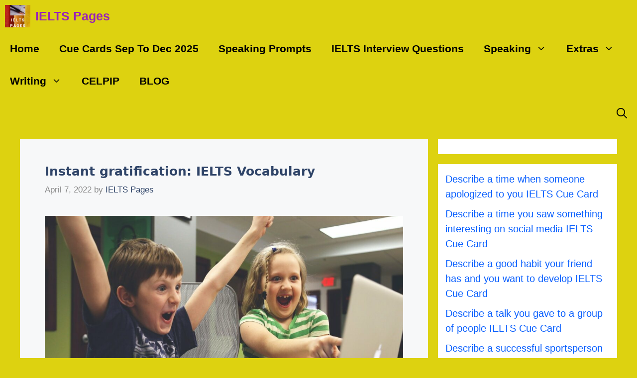

--- FILE ---
content_type: text/html; charset=UTF-8
request_url: https://ieltspages.com/instant-gratification-ielts-vocabulary/
body_size: 24111
content:
<!DOCTYPE html>
<html lang="en-US" prefix="og: https://ogp.me/ns#">
<head>
	<meta charset="UTF-8">
		<style>img:is([sizes="auto" i], [sizes^="auto," i]) { contain-intrinsic-size: 3000px 1500px }</style>
	<meta name="viewport" content="width=device-width, initial-scale=1">
<!-- Search Engine Optimization by Rank Math - https://rankmath.com/ -->
<title>Instant Gratification: IELTS Vocabulary</title>
<meta name="description" content="The prominent reason is these devices offer instant gratification, and due to that, there is a considerable reduction in crucial face to face interactions."/>
<meta name="robots" content="follow, index, max-snippet:-1, max-video-preview:-1, max-image-preview:large"/>
<link rel="canonical" href="https://ieltspages.com/instant-gratification-ielts-vocabulary/" />
<meta property="og:locale" content="en_US" />
<meta property="og:type" content="article" />
<meta property="og:title" content="Instant Gratification: IELTS Vocabulary" />
<meta property="og:description" content="The prominent reason is these devices offer instant gratification, and due to that, there is a considerable reduction in crucial face to face interactions." />
<meta property="og:url" content="https://ieltspages.com/instant-gratification-ielts-vocabulary/" />
<meta property="og:site_name" content="IELTS Pages" />
<meta property="article:publisher" content="https://www.facebook.com/IELTS-Pages-103512398201703" />
<meta property="article:author" content="https://www.facebook.com/IELTSPAGESFB" />
<meta property="article:section" content="Vocabulary" />
<meta property="og:updated_time" content="2024-07-06T06:53:45+00:00" />
<meta property="fb:admins" content="103512398201703" />
<meta property="og:image" content="https://ieltspages.com/wp-content/uploads/2022/04/children-593313_1920.jpg" />
<meta property="og:image:secure_url" content="https://ieltspages.com/wp-content/uploads/2022/04/children-593313_1920.jpg" />
<meta property="og:image:width" content="1920" />
<meta property="og:image:height" content="1280" />
<meta property="og:image:alt" content="Instant gratification: IELTS Vocabulary" />
<meta property="og:image:type" content="image/jpeg" />
<meta property="article:published_time" content="2022-04-07T16:51:25+00:00" />
<meta property="article:modified_time" content="2024-07-06T06:53:45+00:00" />
<meta name="twitter:card" content="summary_large_image" />
<meta name="twitter:title" content="Instant Gratification: IELTS Vocabulary" />
<meta name="twitter:description" content="The prominent reason is these devices offer instant gratification, and due to that, there is a considerable reduction in crucial face to face interactions." />
<meta name="twitter:site" content="@IELTS PAGES" />
<meta name="twitter:creator" content="@IELTS PAGES" />
<meta name="twitter:image" content="https://ieltspages.com/wp-content/uploads/2022/04/children-593313_1920.jpg" />
<meta name="twitter:label1" content="Written by" />
<meta name="twitter:data1" content="IELTS Pages" />
<meta name="twitter:label2" content="Time to read" />
<meta name="twitter:data2" content="5 minutes" />
<script type="application/ld+json" class="rank-math-schema">{"@context":"https://schema.org","@graph":[{"@type":"Organization","@id":"https://ieltspages.com/#organization","name":"IELTS Pages","url":"https://ieltspages.com","sameAs":["https://www.facebook.com/IELTS-Pages-103512398201703","https://twitter.com/IELTS PAGES"],"logo":{"@type":"ImageObject","@id":"https://ieltspages.com/#logo","url":"https://ieltspages.com/wp-content/uploads/2023/03/cropped-K-150x150.png","contentUrl":"https://ieltspages.com/wp-content/uploads/2023/03/cropped-K-150x150.png","caption":"IELTS Pages","inLanguage":"en-US"}},{"@type":"WebSite","@id":"https://ieltspages.com/#website","url":"https://ieltspages.com","name":"IELTS Pages","publisher":{"@id":"https://ieltspages.com/#organization"},"inLanguage":"en-US"},{"@type":"ImageObject","@id":"https://ieltspages.com/wp-content/uploads/2022/04/children-593313_1920-1024x683.jpg","url":"https://ieltspages.com/wp-content/uploads/2022/04/children-593313_1920-1024x683.jpg","width":"200","height":"200","inLanguage":"en-US"},{"@type":"WebPage","@id":"https://ieltspages.com/instant-gratification-ielts-vocabulary/#webpage","url":"https://ieltspages.com/instant-gratification-ielts-vocabulary/","name":"Instant Gratification: IELTS Vocabulary","datePublished":"2022-04-07T16:51:25+00:00","dateModified":"2024-07-06T06:53:45+00:00","isPartOf":{"@id":"https://ieltspages.com/#website"},"primaryImageOfPage":{"@id":"https://ieltspages.com/wp-content/uploads/2022/04/children-593313_1920-1024x683.jpg"},"inLanguage":"en-US"},{"@type":"Person","@id":"https://ieltspages.com/author/sachinaccess/","name":"IELTS Pages","url":"https://ieltspages.com/author/sachinaccess/","image":{"@type":"ImageObject","@id":"https://secure.gravatar.com/avatar/ba2f0de2d736fb04e255c2efff5a5e1851d92897cf2f0dbf8b94b4f822ec7f0f?s=96&amp;d=mm&amp;r=g","url":"https://secure.gravatar.com/avatar/ba2f0de2d736fb04e255c2efff5a5e1851d92897cf2f0dbf8b94b4f822ec7f0f?s=96&amp;d=mm&amp;r=g","caption":"IELTS Pages","inLanguage":"en-US"},"sameAs":["https://ieltspages.com","https://www.facebook.com/IELTSPAGESFB"],"worksFor":{"@id":"https://ieltspages.com/#organization"}},{"@type":"BlogPosting","headline":"Instant Gratification: IELTS Vocabulary","keywords":"Instant gratification: IELTS Vocabulary,ielts vocabulary","datePublished":"2022-04-07T16:51:25+00:00","dateModified":"2024-07-06T06:53:45+00:00","author":{"@id":"https://ieltspages.com/author/sachinaccess/","name":"IELTS Pages"},"publisher":{"@id":"https://ieltspages.com/#organization"},"description":"The prominent reason is these devices offer instant gratification, and due to that, there is a considerable reduction in crucial face to face interactions.","name":"Instant Gratification: IELTS Vocabulary","@id":"https://ieltspages.com/instant-gratification-ielts-vocabulary/#richSnippet","isPartOf":{"@id":"https://ieltspages.com/instant-gratification-ielts-vocabulary/#webpage"},"image":{"@id":"https://ieltspages.com/wp-content/uploads/2022/04/children-593313_1920-1024x683.jpg"},"inLanguage":"en-US","mainEntityOfPage":{"@id":"https://ieltspages.com/instant-gratification-ielts-vocabulary/#webpage"}}]}</script>
<!-- /Rank Math WordPress SEO plugin -->

<link rel='dns-prefetch' href='//i.emote.com' />
<script id="ezoic-wp-plugin-cmp" src="https://cmp.gatekeeperconsent.com/min.js" data-cfasync="false"></script>
<script id="ezoic-wp-plugin-gatekeeper" src="https://the.gatekeeperconsent.com/cmp.min.js" data-cfasync="false"></script>
<link rel='stylesheet' id='wp-block-library-css' href='//ieltspages.com/wp-includes/css/dist/block-library/style.min.css?ver=6.8.3' type='text/css' media='all' />
<style id='classic-theme-styles-inline-css' type='text/css'>
/*! This file is auto-generated */
.wp-block-button__link{color:#fff;background-color:#32373c;border-radius:9999px;box-shadow:none;text-decoration:none;padding:calc(.667em + 2px) calc(1.333em + 2px);font-size:1.125em}.wp-block-file__button{background:#32373c;color:#fff;text-decoration:none}
</style>
<style id='humix-humix-block-style-inline-css' type='text/css'>
.wp-block-humix-humix-block{display:flex}

</style>
<style id='joinchat-button-style-inline-css' type='text/css'>
.wp-block-joinchat-button{border:none!important;text-align:center}.wp-block-joinchat-button figure{display:table;margin:0 auto;padding:0}.wp-block-joinchat-button figcaption{font:normal normal 400 .6em/2em var(--wp--preset--font-family--system-font,sans-serif);margin:0;padding:0}.wp-block-joinchat-button .joinchat-button__qr{background-color:#fff;border:6px solid #25d366;border-radius:30px;box-sizing:content-box;display:block;height:200px;margin:auto;overflow:hidden;padding:10px;width:200px}.wp-block-joinchat-button .joinchat-button__qr canvas,.wp-block-joinchat-button .joinchat-button__qr img{display:block;margin:auto}.wp-block-joinchat-button .joinchat-button__link{align-items:center;background-color:#25d366;border:6px solid #25d366;border-radius:30px;display:inline-flex;flex-flow:row nowrap;justify-content:center;line-height:1.25em;margin:0 auto;text-decoration:none}.wp-block-joinchat-button .joinchat-button__link:before{background:transparent var(--joinchat-ico) no-repeat center;background-size:100%;content:"";display:block;height:1.5em;margin:-.75em .75em -.75em 0;width:1.5em}.wp-block-joinchat-button figure+.joinchat-button__link{margin-top:10px}@media (orientation:landscape)and (min-height:481px),(orientation:portrait)and (min-width:481px){.wp-block-joinchat-button.joinchat-button--qr-only figure+.joinchat-button__link{display:none}}@media (max-width:480px),(orientation:landscape)and (max-height:480px){.wp-block-joinchat-button figure{display:none}}

</style>
<style id='global-styles-inline-css' type='text/css'>
:root{--wp--preset--aspect-ratio--square: 1;--wp--preset--aspect-ratio--4-3: 4/3;--wp--preset--aspect-ratio--3-4: 3/4;--wp--preset--aspect-ratio--3-2: 3/2;--wp--preset--aspect-ratio--2-3: 2/3;--wp--preset--aspect-ratio--16-9: 16/9;--wp--preset--aspect-ratio--9-16: 9/16;--wp--preset--color--black: #000000;--wp--preset--color--cyan-bluish-gray: #abb8c3;--wp--preset--color--white: #ffffff;--wp--preset--color--pale-pink: #f78da7;--wp--preset--color--vivid-red: #cf2e2e;--wp--preset--color--luminous-vivid-orange: #ff6900;--wp--preset--color--luminous-vivid-amber: #fcb900;--wp--preset--color--light-green-cyan: #7bdcb5;--wp--preset--color--vivid-green-cyan: #00d084;--wp--preset--color--pale-cyan-blue: #8ed1fc;--wp--preset--color--vivid-cyan-blue: #0693e3;--wp--preset--color--vivid-purple: #9b51e0;--wp--preset--color--contrast: var(--contrast);--wp--preset--color--contrast-2: var(--contrast-2);--wp--preset--color--contrast-3: var(--contrast-3);--wp--preset--color--base: var(--base);--wp--preset--color--base-2: var(--base-2);--wp--preset--color--base-3: var(--base-3);--wp--preset--color--accent: var(--accent);--wp--preset--color--accent-hover: var(--accent-hover);--wp--preset--color--global-color-10: var(--global-color-10);--wp--preset--color--global-color-11: var(--global-color-11);--wp--preset--color--global-color-12: var(--global-color-12);--wp--preset--gradient--vivid-cyan-blue-to-vivid-purple: linear-gradient(135deg,rgba(6,147,227,1) 0%,rgb(155,81,224) 100%);--wp--preset--gradient--light-green-cyan-to-vivid-green-cyan: linear-gradient(135deg,rgb(122,220,180) 0%,rgb(0,208,130) 100%);--wp--preset--gradient--luminous-vivid-amber-to-luminous-vivid-orange: linear-gradient(135deg,rgba(252,185,0,1) 0%,rgba(255,105,0,1) 100%);--wp--preset--gradient--luminous-vivid-orange-to-vivid-red: linear-gradient(135deg,rgba(255,105,0,1) 0%,rgb(207,46,46) 100%);--wp--preset--gradient--very-light-gray-to-cyan-bluish-gray: linear-gradient(135deg,rgb(238,238,238) 0%,rgb(169,184,195) 100%);--wp--preset--gradient--cool-to-warm-spectrum: linear-gradient(135deg,rgb(74,234,220) 0%,rgb(151,120,209) 20%,rgb(207,42,186) 40%,rgb(238,44,130) 60%,rgb(251,105,98) 80%,rgb(254,248,76) 100%);--wp--preset--gradient--blush-light-purple: linear-gradient(135deg,rgb(255,206,236) 0%,rgb(152,150,240) 100%);--wp--preset--gradient--blush-bordeaux: linear-gradient(135deg,rgb(254,205,165) 0%,rgb(254,45,45) 50%,rgb(107,0,62) 100%);--wp--preset--gradient--luminous-dusk: linear-gradient(135deg,rgb(255,203,112) 0%,rgb(199,81,192) 50%,rgb(65,88,208) 100%);--wp--preset--gradient--pale-ocean: linear-gradient(135deg,rgb(255,245,203) 0%,rgb(182,227,212) 50%,rgb(51,167,181) 100%);--wp--preset--gradient--electric-grass: linear-gradient(135deg,rgb(202,248,128) 0%,rgb(113,206,126) 100%);--wp--preset--gradient--midnight: linear-gradient(135deg,rgb(2,3,129) 0%,rgb(40,116,252) 100%);--wp--preset--font-size--small: 13px;--wp--preset--font-size--medium: 20px;--wp--preset--font-size--large: 36px;--wp--preset--font-size--x-large: 42px;--wp--preset--spacing--20: 0.44rem;--wp--preset--spacing--30: 0.67rem;--wp--preset--spacing--40: 1rem;--wp--preset--spacing--50: 1.5rem;--wp--preset--spacing--60: 2.25rem;--wp--preset--spacing--70: 3.38rem;--wp--preset--spacing--80: 5.06rem;--wp--preset--shadow--natural: 6px 6px 9px rgba(0, 0, 0, 0.2);--wp--preset--shadow--deep: 12px 12px 50px rgba(0, 0, 0, 0.4);--wp--preset--shadow--sharp: 6px 6px 0px rgba(0, 0, 0, 0.2);--wp--preset--shadow--outlined: 6px 6px 0px -3px rgba(255, 255, 255, 1), 6px 6px rgba(0, 0, 0, 1);--wp--preset--shadow--crisp: 6px 6px 0px rgba(0, 0, 0, 1);}:where(.is-layout-flex){gap: 0.5em;}:where(.is-layout-grid){gap: 0.5em;}body .is-layout-flex{display: flex;}.is-layout-flex{flex-wrap: wrap;align-items: center;}.is-layout-flex > :is(*, div){margin: 0;}body .is-layout-grid{display: grid;}.is-layout-grid > :is(*, div){margin: 0;}:where(.wp-block-columns.is-layout-flex){gap: 2em;}:where(.wp-block-columns.is-layout-grid){gap: 2em;}:where(.wp-block-post-template.is-layout-flex){gap: 1.25em;}:where(.wp-block-post-template.is-layout-grid){gap: 1.25em;}.has-black-color{color: var(--wp--preset--color--black) !important;}.has-cyan-bluish-gray-color{color: var(--wp--preset--color--cyan-bluish-gray) !important;}.has-white-color{color: var(--wp--preset--color--white) !important;}.has-pale-pink-color{color: var(--wp--preset--color--pale-pink) !important;}.has-vivid-red-color{color: var(--wp--preset--color--vivid-red) !important;}.has-luminous-vivid-orange-color{color: var(--wp--preset--color--luminous-vivid-orange) !important;}.has-luminous-vivid-amber-color{color: var(--wp--preset--color--luminous-vivid-amber) !important;}.has-light-green-cyan-color{color: var(--wp--preset--color--light-green-cyan) !important;}.has-vivid-green-cyan-color{color: var(--wp--preset--color--vivid-green-cyan) !important;}.has-pale-cyan-blue-color{color: var(--wp--preset--color--pale-cyan-blue) !important;}.has-vivid-cyan-blue-color{color: var(--wp--preset--color--vivid-cyan-blue) !important;}.has-vivid-purple-color{color: var(--wp--preset--color--vivid-purple) !important;}.has-black-background-color{background-color: var(--wp--preset--color--black) !important;}.has-cyan-bluish-gray-background-color{background-color: var(--wp--preset--color--cyan-bluish-gray) !important;}.has-white-background-color{background-color: var(--wp--preset--color--white) !important;}.has-pale-pink-background-color{background-color: var(--wp--preset--color--pale-pink) !important;}.has-vivid-red-background-color{background-color: var(--wp--preset--color--vivid-red) !important;}.has-luminous-vivid-orange-background-color{background-color: var(--wp--preset--color--luminous-vivid-orange) !important;}.has-luminous-vivid-amber-background-color{background-color: var(--wp--preset--color--luminous-vivid-amber) !important;}.has-light-green-cyan-background-color{background-color: var(--wp--preset--color--light-green-cyan) !important;}.has-vivid-green-cyan-background-color{background-color: var(--wp--preset--color--vivid-green-cyan) !important;}.has-pale-cyan-blue-background-color{background-color: var(--wp--preset--color--pale-cyan-blue) !important;}.has-vivid-cyan-blue-background-color{background-color: var(--wp--preset--color--vivid-cyan-blue) !important;}.has-vivid-purple-background-color{background-color: var(--wp--preset--color--vivid-purple) !important;}.has-black-border-color{border-color: var(--wp--preset--color--black) !important;}.has-cyan-bluish-gray-border-color{border-color: var(--wp--preset--color--cyan-bluish-gray) !important;}.has-white-border-color{border-color: var(--wp--preset--color--white) !important;}.has-pale-pink-border-color{border-color: var(--wp--preset--color--pale-pink) !important;}.has-vivid-red-border-color{border-color: var(--wp--preset--color--vivid-red) !important;}.has-luminous-vivid-orange-border-color{border-color: var(--wp--preset--color--luminous-vivid-orange) !important;}.has-luminous-vivid-amber-border-color{border-color: var(--wp--preset--color--luminous-vivid-amber) !important;}.has-light-green-cyan-border-color{border-color: var(--wp--preset--color--light-green-cyan) !important;}.has-vivid-green-cyan-border-color{border-color: var(--wp--preset--color--vivid-green-cyan) !important;}.has-pale-cyan-blue-border-color{border-color: var(--wp--preset--color--pale-cyan-blue) !important;}.has-vivid-cyan-blue-border-color{border-color: var(--wp--preset--color--vivid-cyan-blue) !important;}.has-vivid-purple-border-color{border-color: var(--wp--preset--color--vivid-purple) !important;}.has-vivid-cyan-blue-to-vivid-purple-gradient-background{background: var(--wp--preset--gradient--vivid-cyan-blue-to-vivid-purple) !important;}.has-light-green-cyan-to-vivid-green-cyan-gradient-background{background: var(--wp--preset--gradient--light-green-cyan-to-vivid-green-cyan) !important;}.has-luminous-vivid-amber-to-luminous-vivid-orange-gradient-background{background: var(--wp--preset--gradient--luminous-vivid-amber-to-luminous-vivid-orange) !important;}.has-luminous-vivid-orange-to-vivid-red-gradient-background{background: var(--wp--preset--gradient--luminous-vivid-orange-to-vivid-red) !important;}.has-very-light-gray-to-cyan-bluish-gray-gradient-background{background: var(--wp--preset--gradient--very-light-gray-to-cyan-bluish-gray) !important;}.has-cool-to-warm-spectrum-gradient-background{background: var(--wp--preset--gradient--cool-to-warm-spectrum) !important;}.has-blush-light-purple-gradient-background{background: var(--wp--preset--gradient--blush-light-purple) !important;}.has-blush-bordeaux-gradient-background{background: var(--wp--preset--gradient--blush-bordeaux) !important;}.has-luminous-dusk-gradient-background{background: var(--wp--preset--gradient--luminous-dusk) !important;}.has-pale-ocean-gradient-background{background: var(--wp--preset--gradient--pale-ocean) !important;}.has-electric-grass-gradient-background{background: var(--wp--preset--gradient--electric-grass) !important;}.has-midnight-gradient-background{background: var(--wp--preset--gradient--midnight) !important;}.has-small-font-size{font-size: var(--wp--preset--font-size--small) !important;}.has-medium-font-size{font-size: var(--wp--preset--font-size--medium) !important;}.has-large-font-size{font-size: var(--wp--preset--font-size--large) !important;}.has-x-large-font-size{font-size: var(--wp--preset--font-size--x-large) !important;}
:where(.wp-block-post-template.is-layout-flex){gap: 1.25em;}:where(.wp-block-post-template.is-layout-grid){gap: 1.25em;}
:where(.wp-block-columns.is-layout-flex){gap: 2em;}:where(.wp-block-columns.is-layout-grid){gap: 2em;}
:root :where(.wp-block-pullquote){font-size: 1.5em;line-height: 1.6;}
</style>
<link rel='stylesheet' id='humix-icon-style-css' href='//ieltspages.com/wp-content/plugins/humix/humix-block/./src/assets/humix-icon.css?ver=6.8.3' type='text/css' media='all' />
<link rel='stylesheet' id='chld_thm_cfg_child-css' href='//ieltspages.com/wp-content/themes/generatepress-ezoic-leap/style.css?ver=6.8.3' type='text/css' media='all' />
<link rel='stylesheet' id='generate-comments-css' href='//ieltspages.com/wp-content/themes/generatepress/assets/css/components/comments.min.css?ver=3.6.0' type='text/css' media='all' />
<link rel='stylesheet' id='generate-widget-areas-css' href='//ieltspages.com/wp-content/themes/generatepress/assets/css/components/widget-areas.min.css?ver=3.6.0' type='text/css' media='all' />
<link rel='stylesheet' id='generate-style-css' href='//ieltspages.com/wp-content/themes/generatepress/assets/css/main.min.css?ver=3.6.0' type='text/css' media='all' />
<style id='generate-style-inline-css' type='text/css'>
body{background-color:#ddd210;color:var(--base);}a{color:#300ee8;}a:hover, a:focus, a:active{color:var(--global-color-11);}.wp-block-group__inner-container{max-width:1200px;margin-left:auto;margin-right:auto;}.navigation-search{position:absolute;left:-99999px;pointer-events:none;visibility:hidden;z-index:20;width:100%;top:0;transition:opacity 100ms ease-in-out;opacity:0;}.navigation-search.nav-search-active{left:0;right:0;pointer-events:auto;visibility:visible;opacity:1;}.navigation-search input[type="search"]{outline:0;border:0;vertical-align:bottom;line-height:1;opacity:0.9;width:100%;z-index:20;border-radius:0;-webkit-appearance:none;height:60px;}.navigation-search input::-ms-clear{display:none;width:0;height:0;}.navigation-search input::-ms-reveal{display:none;width:0;height:0;}.navigation-search input::-webkit-search-decoration, .navigation-search input::-webkit-search-cancel-button, .navigation-search input::-webkit-search-results-button, .navigation-search input::-webkit-search-results-decoration{display:none;}.gen-sidebar-nav .navigation-search{top:auto;bottom:0;}.dropdown-click .main-navigation ul ul{display:none;visibility:hidden;}.dropdown-click .main-navigation ul ul ul.toggled-on{left:0;top:auto;position:relative;box-shadow:none;border-bottom:1px solid rgba(0,0,0,0.05);}.dropdown-click .main-navigation ul ul li:last-child > ul.toggled-on{border-bottom:0;}.dropdown-click .main-navigation ul.toggled-on, .dropdown-click .main-navigation ul li.sfHover > ul.toggled-on{display:block;left:auto;right:auto;opacity:1;visibility:visible;pointer-events:auto;height:auto;overflow:visible;float:none;}.dropdown-click .main-navigation.sub-menu-left .sub-menu.toggled-on, .dropdown-click .main-navigation.sub-menu-left ul li.sfHover > ul.toggled-on{right:0;}.dropdown-click nav ul ul ul{background-color:transparent;}.dropdown-click .widget-area .main-navigation ul ul{top:auto;position:absolute;float:none;width:100%;left:-99999px;}.dropdown-click .widget-area .main-navigation ul ul.toggled-on{position:relative;left:0;right:0;}.dropdown-click .widget-area.sidebar .main-navigation ul li.sfHover ul, .dropdown-click .widget-area.sidebar .main-navigation ul li:hover ul{right:0;left:0;}.dropdown-click .sfHover > a > .dropdown-menu-toggle > .gp-icon svg{transform:rotate(180deg);}:root{--contrast:#212121;--contrast-2:#2f4468;--contrast-3:#878787;--base:#fafafa;--base-2:#f7f8f9;--base-3:#ffffff;--accent:#242226;--accent-hover:#35343a;--global-color-10:#000000;--global-color-11:#000000;--global-color-12:#000000;}:root .has-contrast-color{color:var(--contrast);}:root .has-contrast-background-color{background-color:var(--contrast);}:root .has-contrast-2-color{color:var(--contrast-2);}:root .has-contrast-2-background-color{background-color:var(--contrast-2);}:root .has-contrast-3-color{color:var(--contrast-3);}:root .has-contrast-3-background-color{background-color:var(--contrast-3);}:root .has-base-color{color:var(--base);}:root .has-base-background-color{background-color:var(--base);}:root .has-base-2-color{color:var(--base-2);}:root .has-base-2-background-color{background-color:var(--base-2);}:root .has-base-3-color{color:var(--base-3);}:root .has-base-3-background-color{background-color:var(--base-3);}:root .has-accent-color{color:var(--accent);}:root .has-accent-background-color{background-color:var(--accent);}:root .has-accent-hover-color{color:var(--accent-hover);}:root .has-accent-hover-background-color{background-color:var(--accent-hover);}:root .has-global-color-10-color{color:var(--global-color-10);}:root .has-global-color-10-background-color{background-color:var(--global-color-10);}:root .has-global-color-11-color{color:var(--global-color-11);}:root .has-global-color-11-background-color{background-color:var(--global-color-11);}:root .has-global-color-12-color{color:var(--global-color-12);}:root .has-global-color-12-background-color{background-color:var(--global-color-12);}body, button, input, select, textarea{font-family:Open Sans, sans-serif;font-size:20px;}.main-navigation a, .main-navigation .menu-toggle, .main-navigation .menu-bar-items{font-weight:bold;text-transform:capitalize;font-style:normal;font-size:21px;}.widget-title{font-family:-apple-system, system-ui, BlinkMacSystemFont, "Segoe UI", Helvetica, Arial, sans-serif, "Apple Color Emoji", "Segoe UI Emoji", "Segoe UI Symbol";font-weight:600;}button:not(.menu-toggle),html input[type="button"],input[type="reset"],input[type="submit"],.button,.wp-block-button .wp-block-button__link{font-size:25px;}h1{font-family:-apple-system, system-ui, BlinkMacSystemFont, "Segoe UI", Helvetica, Arial, sans-serif, "Apple Color Emoji", "Segoe UI Emoji", "Segoe UI Symbol";font-weight:600;font-size:25px;}h2{font-family:-apple-system, system-ui, BlinkMacSystemFont, "Segoe UI", Helvetica, Arial, sans-serif, "Apple Color Emoji", "Segoe UI Emoji", "Segoe UI Symbol";font-weight:600;font-size:23px;}h3{font-family:-apple-system, system-ui, BlinkMacSystemFont, "Segoe UI", Helvetica, Arial, sans-serif, "Apple Color Emoji", "Segoe UI Emoji", "Segoe UI Symbol";font-size:15px;}.top-bar{background-color:#636363;color:#1c09e7;}.top-bar a{color:#ffffff;}.top-bar a:hover{color:#065fef;}.site-header{background-color:var(--base-3);color:var(--global-color-10);}.site-header a{color:rgba(219,18,41,0.93);}.main-title a,.main-title a:hover{color:#9923b6;}.site-description{color:var(--global-color-10);}.main-navigation .main-nav ul li a, .main-navigation .menu-toggle, .main-navigation .menu-bar-items{color:var(--global-color-11);}.main-navigation .main-nav ul li:not([class*="current-menu-"]):hover > a, .main-navigation .main-nav ul li:not([class*="current-menu-"]):focus > a, .main-navigation .main-nav ul li.sfHover:not([class*="current-menu-"]) > a, .main-navigation .menu-bar-item:hover > a, .main-navigation .menu-bar-item.sfHover > a{color:var(--global-color-11);background-color:var(--base);}button.menu-toggle:hover,button.menu-toggle:focus{color:var(--global-color-11);}.main-navigation .main-nav ul li[class*="current-menu-"] > a{color:var(--base-3);background-color:var(--global-color-11);}.navigation-search input[type="search"],.navigation-search input[type="search"]:active, .navigation-search input[type="search"]:focus, .main-navigation .main-nav ul li.search-item.active > a, .main-navigation .menu-bar-items .search-item.active > a{color:var(--base-3);background-color:var(--global-color-10);opacity:1;}.main-navigation ul ul{background-color:var(--base);}.main-navigation .main-nav ul ul li:not([class*="current-menu-"]):hover > a,.main-navigation .main-nav ul ul li:not([class*="current-menu-"]):focus > a, .main-navigation .main-nav ul ul li.sfHover:not([class*="current-menu-"]) > a{background-color:var(--contrast-3);}.main-navigation .main-nav ul ul li[class*="current-menu-"] > a{color:var(--contrast-3);background-color:var(--global-color-12);}.separate-containers .inside-article, .separate-containers .comments-area, .separate-containers .page-header, .one-container .container, .separate-containers .paging-navigation, .inside-page-header{color:var(--global-color-12);background-color:var(--base-2);}.inside-article a,.paging-navigation a,.comments-area a,.page-header a{color:#0707ec;}.inside-article a:hover,.paging-navigation a:hover,.comments-area a:hover,.page-header a:hover{color:var(--accent-hover);}.entry-header h1,.page-header h1{color:var(--contrast-2);}.entry-title a{color:var(--contrast-2);}.entry-title a:hover{color:var(--accent-hover);}.entry-meta{color:var(--contrast-3);}.entry-meta a{color:var(--contrast-2);}.entry-meta a:hover{color:var(--accent-hover);}h1{color:var(--contrast-2);}h2{color:var(--contrast-2);}h3{color:var(--contrast-2);}.sidebar .widget{color:var(--global-color-11);background-color:var(--base-3);}.sidebar .widget a{color:#095ffe;}.sidebar .widget a:hover{color:var(--contrast-2);}.sidebar .widget .widget-title{color:var(--contrast-2);}.footer-widgets{color:var(--base-3);background-color:var(--contrast-2);}.footer-widgets a{color:var(--base-3);}.footer-widgets a:hover{color:var(--base-3);}.footer-widgets .widget-title{color:var(--base-2);}.site-info{color:var(--contrast-2);}.site-info a{color:var(--contrast-2);}.site-info a:hover{color:var(--accent-hover);}.footer-bar .widget_nav_menu .current-menu-item a{color:var(--accent-hover);}input[type="text"],input[type="email"],input[type="url"],input[type="password"],input[type="search"],input[type="tel"],input[type="number"],textarea,select{color:var(--contrast);background-color:#fafafa;border-color:var(--contrast);}input[type="text"]:focus,input[type="email"]:focus,input[type="url"]:focus,input[type="password"]:focus,input[type="search"]:focus,input[type="tel"]:focus,input[type="number"]:focus,textarea:focus,select:focus{color:var(--contrast-3);background-color:#ffffff;border-color:var(--contrast-3);}button,html input[type="button"],input[type="reset"],input[type="submit"],a.button,a.wp-block-button__link:not(.has-background){color:#ffffff;background-color:var(--accent);}button:hover,html input[type="button"]:hover,input[type="reset"]:hover,input[type="submit"]:hover,a.button:hover,button:focus,html input[type="button"]:focus,input[type="reset"]:focus,input[type="submit"]:focus,a.button:focus,a.wp-block-button__link:not(.has-background):active,a.wp-block-button__link:not(.has-background):focus,a.wp-block-button__link:not(.has-background):hover{color:#ffffff;background-color:var(--accent-hover);}a.generate-back-to-top{background-color:rgba( 0,0,0,0.4 );color:#ffffff;}a.generate-back-to-top:hover,a.generate-back-to-top:focus{background-color:rgba( 0,0,0,0.6 );color:#ffffff;}:root{--gp-search-modal-bg-color:var(--base-3);--gp-search-modal-text-color:var(--contrast);--gp-search-modal-overlay-bg-color:rgba(0,0,0,0.2);}@media (max-width: 768px){.main-navigation .menu-bar-item:hover > a, .main-navigation .menu-bar-item.sfHover > a{background:none;color:var(--global-color-11);}}.inside-top-bar{padding:10px;}.inside-header{padding:40px;}.nav-below-header .main-navigation .inside-navigation.grid-container, .nav-above-header .main-navigation .inside-navigation.grid-container{padding:0px 20px 0px 20px;}.separate-containers .inside-article, .separate-containers .comments-area, .separate-containers .page-header, .separate-containers .paging-navigation, .one-container .site-content, .inside-page-header{padding:50px;}.site-main .wp-block-group__inner-container{padding:50px;}.separate-containers .paging-navigation{padding-top:20px;padding-bottom:20px;}.entry-content .alignwide, body:not(.no-sidebar) .entry-content .alignfull{margin-left:-50px;width:calc(100% + 100px);max-width:calc(100% + 100px);}.one-container.right-sidebar .site-main,.one-container.both-right .site-main{margin-right:50px;}.one-container.left-sidebar .site-main,.one-container.both-left .site-main{margin-left:50px;}.one-container.both-sidebars .site-main{margin:0px 50px 0px 50px;}.one-container.archive .post:not(:last-child):not(.is-loop-template-item), .one-container.blog .post:not(:last-child):not(.is-loop-template-item){padding-bottom:50px;}.main-navigation .main-nav ul li a,.menu-toggle,.main-navigation .menu-bar-item > a{line-height:65px;}.main-navigation ul ul{width:250px;}.navigation-search input[type="search"]{height:65px;}.rtl .menu-item-has-children .dropdown-menu-toggle{padding-left:20px;}.rtl .main-navigation .main-nav ul li.menu-item-has-children > a{padding-right:20px;}.widget-area .widget{padding:15px;}.inside-site-info{padding:20px;}@media (max-width:768px){.separate-containers .inside-article, .separate-containers .comments-area, .separate-containers .page-header, .separate-containers .paging-navigation, .one-container .site-content, .inside-page-header{padding:30px;}.site-main .wp-block-group__inner-container{padding:30px;}.inside-site-info{padding-right:10px;padding-left:10px;}.entry-content .alignwide, body:not(.no-sidebar) .entry-content .alignfull{margin-left:-30px;width:calc(100% + 60px);max-width:calc(100% + 60px);}.one-container .site-main .paging-navigation{margin-bottom:20px;}}/* End cached CSS */.is-right-sidebar{width:30%;}.is-left-sidebar{width:25%;}.site-content .content-area{width:70%;}@media (max-width: 768px){.main-navigation .menu-toggle,.sidebar-nav-mobile:not(#sticky-placeholder){display:block;}.main-navigation ul,.gen-sidebar-nav,.main-navigation:not(.slideout-navigation):not(.toggled) .main-nav > ul,.has-inline-mobile-toggle #site-navigation .inside-navigation > *:not(.navigation-search):not(.main-nav){display:none;}.nav-align-right .inside-navigation,.nav-align-center .inside-navigation{justify-content:space-between;}}
.dynamic-author-image-rounded{border-radius:100%;}.dynamic-featured-image, .dynamic-author-image{vertical-align:middle;}.one-container.blog .dynamic-content-template:not(:last-child), .one-container.archive .dynamic-content-template:not(:last-child){padding-bottom:0px;}.dynamic-entry-excerpt > p:last-child{margin-bottom:0px;}
@media (max-width: 768px){.main-navigation .menu-toggle,.main-navigation .mobile-bar-items a,.main-navigation .menu-bar-item > a{padding-left:11px;padding-right:11px;}.main-navigation .main-nav ul li a,.main-navigation .menu-toggle,.main-navigation .mobile-bar-items a,.main-navigation .menu-bar-item > a{line-height:35px;}.main-navigation .site-logo.navigation-logo img, .mobile-header-navigation .site-logo.mobile-header-logo img, .navigation-search input[type="search"]{height:35px;}}
</style>
<link rel='stylesheet' id='generate-child-css' href='//ieltspages.com/wp-content/themes/generatepress-ezoic-leap/style.css?ver=1690372585' type='text/css' media='all' />
<link rel='stylesheet' id='generate-navigation-branding-css' href='//ieltspages.com/wp-content/plugins/gp-premium/menu-plus/functions/css/navigation-branding-flex.min.css?ver=2.5.5' type='text/css' media='all' />
<style id='generate-navigation-branding-inline-css' type='text/css'>
@media (max-width: 768px){.site-header, #site-navigation, #sticky-navigation{display:none !important;opacity:0.0;}#mobile-header{display:block !important;width:100% !important;}#mobile-header .main-nav > ul{display:none;}#mobile-header.toggled .main-nav > ul, #mobile-header .menu-toggle, #mobile-header .mobile-bar-items{display:block;}#mobile-header .main-nav{-ms-flex:0 0 100%;flex:0 0 100%;-webkit-box-ordinal-group:5;-ms-flex-order:4;order:4;}}.main-navigation.has-branding .inside-navigation.grid-container, .main-navigation.has-branding.grid-container .inside-navigation:not(.grid-container){padding:0px 50px 0px 50px;}.main-navigation.has-branding:not(.grid-container) .inside-navigation:not(.grid-container) .navigation-branding{margin-left:10px;}.navigation-branding img, .site-logo.mobile-header-logo img{height:65px;width:auto;}.navigation-branding .main-title{line-height:65px;}@media (max-width: 768px){.main-navigation.has-branding.nav-align-center .menu-bar-items, .main-navigation.has-sticky-branding.navigation-stick.nav-align-center .menu-bar-items{margin-left:auto;}.navigation-branding{margin-right:auto;margin-left:10px;}.navigation-branding .main-title, .mobile-header-navigation .site-logo{margin-left:10px;}.main-navigation.has-branding .inside-navigation.grid-container{padding:0px;}.navigation-branding img, .site-logo.mobile-header-logo{height:35px;}.navigation-branding .main-title{line-height:35px;}}
</style>
<script src="//ieltspages.com/wp-includes/js/jquery/jquery.min.js?ver=3.7.1" id="jquery-core-js"></script>
<script id="seo-automated-link-building-js-extra">
var seoAutomatedLinkBuilding = {"ajaxUrl":"https:\/\/ieltspages.com\/wp-admin\/admin-ajax.php"};
</script>
<script src="//ieltspages.com/wp-content/plugins/seo-automated-link-building/js/seo-automated-link-building.js?ver=6.8.3" id="seo-automated-link-building-js"></script>
<script src="//i.emote.com/js/emote.js?ver=6.8.3" id="emote_js-js"></script>
<link rel="https://api.w.org/" href="https://ieltspages.com/wp-json/" /><link rel="alternate" title="JSON" type="application/json" href="https://ieltspages.com/wp-json/wp/v2/posts/3724" /><link rel="alternate" title="oEmbed (JSON)" type="application/json+oembed" href="https://ieltspages.com/wp-json/oembed/1.0/embed?url=https%3A%2F%2Fieltspages.com%2Finstant-gratification-ielts-vocabulary%2F" />
<link rel="alternate" title="oEmbed (XML)" type="text/xml+oembed" href="https://ieltspages.com/wp-json/oembed/1.0/embed?url=https%3A%2F%2Fieltspages.com%2Finstant-gratification-ielts-vocabulary%2F&#038;format=xml" />
<script id="ezoic-wp-plugin-js" async src="//www.ezojs.com/ezoic/sa.min.js"></script>
<script data-ezoic="1">window.ezstandalone = window.ezstandalone || {};ezstandalone.cmd = ezstandalone.cmd || [];</script>
<link rel="pingback" href="https://ieltspages.com/xmlrpc.php">
<style type="text/css">.broken_link, a.broken_link {
	text-decoration: line-through;
}</style><link rel="icon" href="https://ieltspages.com/wp-content/uploads/2023/03/cropped-cropped-K-32x32.png" sizes="32x32" />
<link rel="icon" href="https://ieltspages.com/wp-content/uploads/2023/03/cropped-cropped-K-192x192.png" sizes="192x192" />
<link rel="apple-touch-icon" href="https://ieltspages.com/wp-content/uploads/2023/03/cropped-cropped-K-180x180.png" />
<meta name="msapplication-TileImage" content="https://ieltspages.com/wp-content/uploads/2023/03/cropped-cropped-K-270x270.png" />
		<style id="wp-custom-css">
			@font-face {
  font-family: 'Pacifico';
  font-style: normal;
  font-weight: 400;
  src: local('Pacifico Regular'), local('Pacifico-Regular'),
    url(https://fonts.gstatic.com/s/pacifico/v12/FwZY7-Qmy14u9lezJ-6H6MmBp0u-.woff2)
      format('woff2');
  font-display: swap;
}
		</style>
		</head>

<body class="wp-singular post-template-default single single-post postid-3724 single-format-standard wp-custom-logo wp-embed-responsive wp-theme-generatepress wp-child-theme-generatepress-ezoic-leap post-image-below-header post-image-aligned-center sticky-menu-no-transition mobile-header right-sidebar nav-below-header separate-containers nav-search-enabled header-aligned-left dropdown-click-arrow dropdown-click" itemtype="https://schema.org/Blog" itemscope>
	<a class="screen-reader-text skip-link" href="#content" title="Skip to content">Skip to content</a>		<nav id="mobile-header" itemtype="https://schema.org/SiteNavigationElement" itemscope class="main-navigation mobile-header-navigation has-menu-bar-items">
			<div class="inside-navigation grid-container grid-parent">
				<form method="get" class="search-form navigation-search" action="https://ieltspages.com/">
					<input type="search" class="search-field" value="" name="s" title="Search" />
				</form>					<button class="menu-toggle" aria-controls="mobile-menu" aria-expanded="false">
						<span class="gp-icon icon-menu-bars"><svg viewBox="0 0 512 512" aria-hidden="true" xmlns="http://www.w3.org/2000/svg" width="1em" height="1em"><path d="M0 96c0-13.255 10.745-24 24-24h464c13.255 0 24 10.745 24 24s-10.745 24-24 24H24c-13.255 0-24-10.745-24-24zm0 160c0-13.255 10.745-24 24-24h464c13.255 0 24 10.745 24 24s-10.745 24-24 24H24c-13.255 0-24-10.745-24-24zm0 160c0-13.255 10.745-24 24-24h464c13.255 0 24 10.745 24 24s-10.745 24-24 24H24c-13.255 0-24-10.745-24-24z" /></svg><svg viewBox="0 0 512 512" aria-hidden="true" xmlns="http://www.w3.org/2000/svg" width="1em" height="1em"><path d="M71.029 71.029c9.373-9.372 24.569-9.372 33.942 0L256 222.059l151.029-151.03c9.373-9.372 24.569-9.372 33.942 0 9.372 9.373 9.372 24.569 0 33.942L289.941 256l151.03 151.029c9.372 9.373 9.372 24.569 0 33.942-9.373 9.372-24.569 9.372-33.942 0L256 289.941l-151.029 151.03c-9.373 9.372-24.569 9.372-33.942 0-9.372-9.373-9.372-24.569 0-33.942L222.059 256 71.029 104.971c-9.372-9.373-9.372-24.569 0-33.942z" /></svg></span><span class="mobile-menu">Menu</span>					</button>
					<div id="mobile-menu" class="main-nav"><ul id="menu-primary-marketer" class=" menu sf-menu"><li id="menu-item-10635" class="menu-item menu-item-type-custom menu-item-object-custom menu-item-home menu-item-10635"><a href="https://ieltspages.com">Home</a></li>
<li id="menu-item-11533" class="menu-item menu-item-type-post_type menu-item-object-page menu-item-11533"><a href="https://ieltspages.com/cue-cards-sep-to-dec-2025/">Cue Cards Sep to Dec 2025</a></li>
<li id="menu-item-11168" class="menu-item menu-item-type-taxonomy menu-item-object-category menu-item-11168"><a href="https://ieltspages.com/category/ielts/speaking/speaking-prompts/">Speaking Prompts</a></li>
<li id="menu-item-6104" class="menu-item menu-item-type-post_type menu-item-object-page menu-item-6104"><a href="https://ieltspages.com/ielts-interview-questions-and-answers-for-ielts-speaking-part-1/">IELTS interview questions</a></li>
<li id="menu-item-5837" class="menu-item menu-item-type-taxonomy menu-item-object-category menu-item-has-children menu-item-5837"><a href="https://ieltspages.com/category/ielts/speaking/">Speaking<span role="button" class="dropdown-menu-toggle" tabindex="0" aria-label="Open Sub-Menu"><span class="gp-icon icon-arrow"><svg viewBox="0 0 330 512" aria-hidden="true" xmlns="http://www.w3.org/2000/svg" width="1em" height="1em"><path d="M305.913 197.085c0 2.266-1.133 4.815-2.833 6.514L171.087 335.593c-1.7 1.7-4.249 2.832-6.515 2.832s-4.815-1.133-6.515-2.832L26.064 203.599c-1.7-1.7-2.832-4.248-2.832-6.514s1.132-4.816 2.832-6.515l14.162-14.163c1.7-1.699 3.966-2.832 6.515-2.832 2.266 0 4.815 1.133 6.515 2.832l111.316 111.317 111.316-111.317c1.7-1.699 4.249-2.832 6.515-2.832s4.815 1.133 6.515 2.832l14.162 14.163c1.7 1.7 2.833 4.249 2.833 6.515z" /></svg></span></span></a>
<ul class="sub-menu">
	<li id="menu-item-5838" class="menu-item menu-item-type-taxonomy menu-item-object-category menu-item-has-children menu-item-5838"><a href="https://ieltspages.com/category/ielts/speaking/cuecard/">Cue Card<span role="button" class="dropdown-menu-toggle" tabindex="0" aria-label="Open Sub-Menu"><span class="gp-icon icon-arrow"><svg viewBox="0 0 330 512" aria-hidden="true" xmlns="http://www.w3.org/2000/svg" width="1em" height="1em"><path d="M305.913 197.085c0 2.266-1.133 4.815-2.833 6.514L171.087 335.593c-1.7 1.7-4.249 2.832-6.515 2.832s-4.815-1.133-6.515-2.832L26.064 203.599c-1.7-1.7-2.832-4.248-2.832-6.514s1.132-4.816 2.832-6.515l14.162-14.163c1.7-1.699 3.966-2.832 6.515-2.832 2.266 0 4.815 1.133 6.515 2.832l111.316 111.317 111.316-111.317c1.7-1.699 4.249-2.832 6.515-2.832s4.815 1.133 6.515 2.832l14.162 14.163c1.7 1.7 2.833 4.249 2.833 6.515z" /></svg></span></span></a>
	<ul class="sub-menu">
		<li id="menu-item-6003" class="menu-item menu-item-type-post_type menu-item-object-page menu-item-6003"><a href="https://ieltspages.com/vocabulary/">Vocabulary for IELTS</a></li>
		<li id="menu-item-9708" class="menu-item menu-item-type-post_type menu-item-object-page menu-item-9708"><a href="https://ieltspages.com/latest-cue-cards-may-to-august-2024/">Latest Cue Cards May to August 2024</a></li>
		<li id="menu-item-7285" class="menu-item menu-item-type-post_type menu-item-object-page menu-item-7285"><a href="https://ieltspages.com/latest-cue-cards-may-to-august-2023/">Latest Cue Cards May to August 2023</a></li>
		<li id="menu-item-8555" class="menu-item menu-item-type-post_type menu-item-object-page menu-item-8555"><a href="https://ieltspages.com/idioms-for-ielts-speaking/">Idioms for IELTS Speaking</a></li>
		<li id="menu-item-8674" class="menu-item menu-item-type-post_type menu-item-object-post menu-item-8674"><a href="https://ieltspages.com/ielts-speaking-follow-ups-sep-to-dec-2023/">IELTS Speaking Follow-ups Sep to Dec 2023</a></li>
		<li id="menu-item-5856" class="menu-item menu-item-type-post_type menu-item-object-page menu-item-5856"><a href="https://ieltspages.com/latest-cue-cards-jan-to-apr-2023/">Latest Cue Cards Jan to Apr 2023</a></li>
		<li id="menu-item-5863" class="menu-item menu-item-type-post_type menu-item-object-page menu-item-5863"><a href="https://ieltspages.com/cue-cards-may-to-august-2022/">Cue Cards May to August 2022</a></li>
		<li id="menu-item-5853" class="menu-item menu-item-type-post_type menu-item-object-page menu-item-5853"><a href="https://ieltspages.com/latest-cue-cards-sep-to-dec-2022/">Latest Cue Cards Sep to Dec 2022</a></li>
		<li id="menu-item-5864" class="menu-item menu-item-type-post_type menu-item-object-page menu-item-5864"><a href="https://ieltspages.com/cue-cards-sep-to-dec-2021/">Cue Cards Sep to Dec 2021</a></li>
		<li id="menu-item-5854" class="menu-item menu-item-type-post_type menu-item-object-page menu-item-5854"><a href="https://ieltspages.com/ielts-speaking-follow-ups-may-to-august-2022/">IELTS Speaking Follow-ups May to August 2022</a></li>
		<li id="menu-item-5862" class="menu-item menu-item-type-post_type menu-item-object-page menu-item-5862"><a href="https://ieltspages.com/cue-cards-jan-to-april-2022/">Cue Cards Jan to April 2022</a></li>
	</ul>
</li>
	<li id="menu-item-5834" class="menu-item menu-item-type-taxonomy menu-item-object-category current-post-ancestor menu-item-5834"><a href="https://ieltspages.com/category/ielts/">IELTS Knowledge</a></li>
	<li id="menu-item-5835" class="menu-item menu-item-type-taxonomy menu-item-object-category current-post-ancestor current-menu-parent current-post-parent menu-item-5835"><a href="https://ieltspages.com/category/ielts/vocabulary/">Vocabulary</a></li>
</ul>
</li>
<li id="menu-item-5865" class="menu-item menu-item-type-post_type menu-item-object-page menu-item-has-children menu-item-5865"><a href="https://ieltspages.com/extras/">Extras<span role="button" class="dropdown-menu-toggle" tabindex="0" aria-label="Open Sub-Menu"><span class="gp-icon icon-arrow"><svg viewBox="0 0 330 512" aria-hidden="true" xmlns="http://www.w3.org/2000/svg" width="1em" height="1em"><path d="M305.913 197.085c0 2.266-1.133 4.815-2.833 6.514L171.087 335.593c-1.7 1.7-4.249 2.832-6.515 2.832s-4.815-1.133-6.515-2.832L26.064 203.599c-1.7-1.7-2.832-4.248-2.832-6.514s1.132-4.816 2.832-6.515l14.162-14.163c1.7-1.699 3.966-2.832 6.515-2.832 2.266 0 4.815 1.133 6.515 2.832l111.316 111.317 111.316-111.317c1.7-1.699 4.249-2.832 6.515-2.832s4.815 1.133 6.515 2.832l14.162 14.163c1.7 1.7 2.833 4.249 2.833 6.515z" /></svg></span></span></a>
<ul class="sub-menu">
	<li id="menu-item-5850" class="menu-item menu-item-type-post_type menu-item-object-page menu-item-has-children menu-item-5850"><a href="https://ieltspages.com/duolingo/">Duolingo<span role="button" class="dropdown-menu-toggle" tabindex="0" aria-label="Open Sub-Menu"><span class="gp-icon icon-arrow"><svg viewBox="0 0 330 512" aria-hidden="true" xmlns="http://www.w3.org/2000/svg" width="1em" height="1em"><path d="M305.913 197.085c0 2.266-1.133 4.815-2.833 6.514L171.087 335.593c-1.7 1.7-4.249 2.832-6.515 2.832s-4.815-1.133-6.515-2.832L26.064 203.599c-1.7-1.7-2.832-4.248-2.832-6.514s1.132-4.816 2.832-6.515l14.162-14.163c1.7-1.699 3.966-2.832 6.515-2.832 2.266 0 4.815 1.133 6.515 2.832l111.316 111.317 111.316-111.317c1.7-1.699 4.249-2.832 6.515-2.832s4.815 1.133 6.515 2.832l14.162 14.163c1.7 1.7 2.833 4.249 2.833 6.515z" /></svg></span></span></a>
	<ul class="sub-menu">
		<li id="menu-item-6005" class="menu-item menu-item-type-post_type menu-item-object-page menu-item-6005"><a href="https://ieltspages.com/duolingo-english-test-sample-questions-and-answers/">Duolingo English Test Sample Questions and Answers</a></li>
		<li id="menu-item-5866" class="menu-item menu-item-type-post_type menu-item-object-page menu-item-5866"><a href="https://ieltspages.com/how-to-describe-a-picture-in-duolingo-english-test-with-samples/">How to describe a picture in Duolingo English Test with samples</a></li>
		<li id="menu-item-5845" class="menu-item menu-item-type-post_type menu-item-object-page menu-item-5845"><a href="https://ieltspages.com/duolingo-fill-in-the-blanks-with-the-correct-words/">Duolingo Fill in the blanks with the correct words</a></li>
		<li id="menu-item-5846" class="menu-item menu-item-type-post_type menu-item-object-page menu-item-5846"><a href="https://ieltspages.com/duolingo-speaking-presentation-for-1-3-minutes-sample-questions-answers/">Duolingo Speaking Presentation For 1-3 Minutes | Sample Questions &#038; Answers</a></li>
		<li id="menu-item-5847" class="menu-item menu-item-type-post_type menu-item-object-page menu-item-5847"><a href="https://ieltspages.com/duolingo-50-words-essay-questions-and-answers/">Duolingo 50 Words Essay Questions and answers.</a></li>
	</ul>
</li>
	<li id="menu-item-7164" class="menu-item menu-item-type-taxonomy menu-item-object-category menu-item-has-children menu-item-7164"><a href="https://ieltspages.com/category/pte/">PTE<span role="button" class="dropdown-menu-toggle" tabindex="0" aria-label="Open Sub-Menu"><span class="gp-icon icon-arrow"><svg viewBox="0 0 330 512" aria-hidden="true" xmlns="http://www.w3.org/2000/svg" width="1em" height="1em"><path d="M305.913 197.085c0 2.266-1.133 4.815-2.833 6.514L171.087 335.593c-1.7 1.7-4.249 2.832-6.515 2.832s-4.815-1.133-6.515-2.832L26.064 203.599c-1.7-1.7-2.832-4.248-2.832-6.514s1.132-4.816 2.832-6.515l14.162-14.163c1.7-1.699 3.966-2.832 6.515-2.832 2.266 0 4.815 1.133 6.515 2.832l111.316 111.317 111.316-111.317c1.7-1.699 4.249-2.832 6.515-2.832s4.815 1.133 6.515 2.832l14.162 14.163c1.7 1.7 2.833 4.249 2.833 6.515z" /></svg></span></span></a>
	<ul class="sub-menu">
		<li id="menu-item-7168" class="menu-item menu-item-type-post_type menu-item-object-page menu-item-7168"><a href="https://ieltspages.com/latest-pte-essay-topics-for-pte-academic-writing/">Latest PTE Essay Topics for PTE Academic writing</a></li>
	</ul>
</li>
	<li id="menu-item-5852" class="menu-item menu-item-type-post_type menu-item-object-page menu-item-5852"><a href="https://ieltspages.com/ielts-listening-reading-writing-answer-sheets-pdf/">IELTS Listening, Reading, Writing Answer Sheets (PDF)</a></li>
</ul>
</li>
<li id="menu-item-5840" class="menu-item menu-item-type-taxonomy menu-item-object-category menu-item-has-children menu-item-5840"><a href="https://ieltspages.com/category/ielts/writing/">Writing<span role="button" class="dropdown-menu-toggle" tabindex="0" aria-label="Open Sub-Menu"><span class="gp-icon icon-arrow"><svg viewBox="0 0 330 512" aria-hidden="true" xmlns="http://www.w3.org/2000/svg" width="1em" height="1em"><path d="M305.913 197.085c0 2.266-1.133 4.815-2.833 6.514L171.087 335.593c-1.7 1.7-4.249 2.832-6.515 2.832s-4.815-1.133-6.515-2.832L26.064 203.599c-1.7-1.7-2.832-4.248-2.832-6.514s1.132-4.816 2.832-6.515l14.162-14.163c1.7-1.699 3.966-2.832 6.515-2.832 2.266 0 4.815 1.133 6.515 2.832l111.316 111.317 111.316-111.317c1.7-1.699 4.249-2.832 6.515-2.832s4.815 1.133 6.515 2.832l14.162 14.163c1.7 1.7 2.833 4.249 2.833 6.515z" /></svg></span></span></a>
<ul class="sub-menu">
	<li id="menu-item-5841" class="menu-item menu-item-type-taxonomy menu-item-object-category menu-item-5841"><a href="https://ieltspages.com/category/ielts/writing/essay/">Essay</a></li>
	<li id="menu-item-5833" class="menu-item menu-item-type-taxonomy menu-item-object-category menu-item-5833"><a href="https://ieltspages.com/category/essays-list/">Essays List</a></li>
	<li id="menu-item-5842" class="menu-item menu-item-type-taxonomy menu-item-object-category menu-item-5842"><a href="https://ieltspages.com/category/ielts/writing/letter/">Letter</a></li>
</ul>
</li>
<li id="menu-item-10511" class="menu-item menu-item-type-post_type menu-item-object-page menu-item-10511"><a href="https://ieltspages.com/celpip-2/">CELPIP</a></li>
<li id="menu-item-10637" class="menu-item menu-item-type-post_type menu-item-object-page menu-item-10637"><a href="https://ieltspages.com/blog/">BLOG</a></li>
</ul></div><div class="menu-bar-items"><span class="menu-bar-item search-item"><a aria-label="Open Search Bar" href="#"><span class="gp-icon icon-search"><svg viewBox="0 0 512 512" aria-hidden="true" xmlns="http://www.w3.org/2000/svg" width="1em" height="1em"><path fill-rule="evenodd" clip-rule="evenodd" d="M208 48c-88.366 0-160 71.634-160 160s71.634 160 160 160 160-71.634 160-160S296.366 48 208 48zM0 208C0 93.125 93.125 0 208 0s208 93.125 208 208c0 48.741-16.765 93.566-44.843 129.024l133.826 134.018c9.366 9.379 9.355 24.575-.025 33.941-9.379 9.366-24.575 9.355-33.941-.025L337.238 370.987C301.747 399.167 256.839 416 208 416 93.125 416 0 322.875 0 208z" /></svg><svg viewBox="0 0 512 512" aria-hidden="true" xmlns="http://www.w3.org/2000/svg" width="1em" height="1em"><path d="M71.029 71.029c9.373-9.372 24.569-9.372 33.942 0L256 222.059l151.029-151.03c9.373-9.372 24.569-9.372 33.942 0 9.372 9.373 9.372 24.569 0 33.942L289.941 256l151.03 151.029c9.372 9.373 9.372 24.569 0 33.942-9.373 9.372-24.569 9.372-33.942 0L256 289.941l-151.029 151.03c-9.373 9.372-24.569 9.372-33.942 0-9.372-9.373-9.372-24.569 0-33.942L222.059 256 71.029 104.971c-9.372-9.373-9.372-24.569 0-33.942z" /></svg></span></a></span></div>			</div><!-- .inside-navigation -->
		</nav><!-- #site-navigation -->
				<nav class="has-branding main-navigation nav-align-right has-menu-bar-items sub-menu-left" id="site-navigation" aria-label="Primary"  itemtype="https://schema.org/SiteNavigationElement" itemscope>
			<div class="inside-navigation">
				<div class="navigation-branding"><div class="site-logo">
						<a href="https://ieltspages.com/" title="IELTS Pages" rel="home">
							<img  class="header-image is-logo-image" alt="IELTS Pages" src="https://ieltspages.com/wp-content/uploads/2023/03/cropped-K.png" title="IELTS Pages" width="500" height="445" />
						</a>
					</div><p class="main-title" itemprop="headline">
					<a href="https://ieltspages.com/" rel="home">
						IELTS Pages
					</a>
				</p></div><form method="get" class="search-form navigation-search" action="https://ieltspages.com/">
					<input type="search" class="search-field" value="" name="s" title="Search" />
				</form>				<button class="menu-toggle" aria-controls="primary-menu" aria-expanded="false">
					<span class="gp-icon icon-menu-bars"><svg viewBox="0 0 512 512" aria-hidden="true" xmlns="http://www.w3.org/2000/svg" width="1em" height="1em"><path d="M0 96c0-13.255 10.745-24 24-24h464c13.255 0 24 10.745 24 24s-10.745 24-24 24H24c-13.255 0-24-10.745-24-24zm0 160c0-13.255 10.745-24 24-24h464c13.255 0 24 10.745 24 24s-10.745 24-24 24H24c-13.255 0-24-10.745-24-24zm0 160c0-13.255 10.745-24 24-24h464c13.255 0 24 10.745 24 24s-10.745 24-24 24H24c-13.255 0-24-10.745-24-24z" /></svg><svg viewBox="0 0 512 512" aria-hidden="true" xmlns="http://www.w3.org/2000/svg" width="1em" height="1em"><path d="M71.029 71.029c9.373-9.372 24.569-9.372 33.942 0L256 222.059l151.029-151.03c9.373-9.372 24.569-9.372 33.942 0 9.372 9.373 9.372 24.569 0 33.942L289.941 256l151.03 151.029c9.372 9.373 9.372 24.569 0 33.942-9.373 9.372-24.569 9.372-33.942 0L256 289.941l-151.029 151.03c-9.373 9.372-24.569 9.372-33.942 0-9.372-9.373-9.372-24.569 0-33.942L222.059 256 71.029 104.971c-9.372-9.373-9.372-24.569 0-33.942z" /></svg></span><span class="mobile-menu">Menu</span>				</button>
				<div id="primary-menu" class="main-nav"><ul id="menu-primary-marketer-1" class=" menu sf-menu"><li class="menu-item menu-item-type-custom menu-item-object-custom menu-item-home menu-item-10635"><a href="https://ieltspages.com">Home</a></li>
<li class="menu-item menu-item-type-post_type menu-item-object-page menu-item-11533"><a href="https://ieltspages.com/cue-cards-sep-to-dec-2025/">Cue Cards Sep to Dec 2025</a></li>
<li class="menu-item menu-item-type-taxonomy menu-item-object-category menu-item-11168"><a href="https://ieltspages.com/category/ielts/speaking/speaking-prompts/">Speaking Prompts</a></li>
<li class="menu-item menu-item-type-post_type menu-item-object-page menu-item-6104"><a href="https://ieltspages.com/ielts-interview-questions-and-answers-for-ielts-speaking-part-1/">IELTS interview questions</a></li>
<li class="menu-item menu-item-type-taxonomy menu-item-object-category menu-item-has-children menu-item-5837"><a href="https://ieltspages.com/category/ielts/speaking/">Speaking<span role="button" class="dropdown-menu-toggle" tabindex="0" aria-label="Open Sub-Menu"><span class="gp-icon icon-arrow"><svg viewBox="0 0 330 512" aria-hidden="true" xmlns="http://www.w3.org/2000/svg" width="1em" height="1em"><path d="M305.913 197.085c0 2.266-1.133 4.815-2.833 6.514L171.087 335.593c-1.7 1.7-4.249 2.832-6.515 2.832s-4.815-1.133-6.515-2.832L26.064 203.599c-1.7-1.7-2.832-4.248-2.832-6.514s1.132-4.816 2.832-6.515l14.162-14.163c1.7-1.699 3.966-2.832 6.515-2.832 2.266 0 4.815 1.133 6.515 2.832l111.316 111.317 111.316-111.317c1.7-1.699 4.249-2.832 6.515-2.832s4.815 1.133 6.515 2.832l14.162 14.163c1.7 1.7 2.833 4.249 2.833 6.515z" /></svg></span></span></a>
<ul class="sub-menu">
	<li class="menu-item menu-item-type-taxonomy menu-item-object-category menu-item-has-children menu-item-5838"><a href="https://ieltspages.com/category/ielts/speaking/cuecard/">Cue Card<span role="button" class="dropdown-menu-toggle" tabindex="0" aria-label="Open Sub-Menu"><span class="gp-icon icon-arrow"><svg viewBox="0 0 330 512" aria-hidden="true" xmlns="http://www.w3.org/2000/svg" width="1em" height="1em"><path d="M305.913 197.085c0 2.266-1.133 4.815-2.833 6.514L171.087 335.593c-1.7 1.7-4.249 2.832-6.515 2.832s-4.815-1.133-6.515-2.832L26.064 203.599c-1.7-1.7-2.832-4.248-2.832-6.514s1.132-4.816 2.832-6.515l14.162-14.163c1.7-1.699 3.966-2.832 6.515-2.832 2.266 0 4.815 1.133 6.515 2.832l111.316 111.317 111.316-111.317c1.7-1.699 4.249-2.832 6.515-2.832s4.815 1.133 6.515 2.832l14.162 14.163c1.7 1.7 2.833 4.249 2.833 6.515z" /></svg></span></span></a>
	<ul class="sub-menu">
		<li class="menu-item menu-item-type-post_type menu-item-object-page menu-item-6003"><a href="https://ieltspages.com/vocabulary/">Vocabulary for IELTS</a></li>
		<li class="menu-item menu-item-type-post_type menu-item-object-page menu-item-9708"><a href="https://ieltspages.com/latest-cue-cards-may-to-august-2024/">Latest Cue Cards May to August 2024</a></li>
		<li class="menu-item menu-item-type-post_type menu-item-object-page menu-item-7285"><a href="https://ieltspages.com/latest-cue-cards-may-to-august-2023/">Latest Cue Cards May to August 2023</a></li>
		<li class="menu-item menu-item-type-post_type menu-item-object-page menu-item-8555"><a href="https://ieltspages.com/idioms-for-ielts-speaking/">Idioms for IELTS Speaking</a></li>
		<li class="menu-item menu-item-type-post_type menu-item-object-post menu-item-8674"><a href="https://ieltspages.com/ielts-speaking-follow-ups-sep-to-dec-2023/">IELTS Speaking Follow-ups Sep to Dec 2023</a></li>
		<li class="menu-item menu-item-type-post_type menu-item-object-page menu-item-5856"><a href="https://ieltspages.com/latest-cue-cards-jan-to-apr-2023/">Latest Cue Cards Jan to Apr 2023</a></li>
		<li class="menu-item menu-item-type-post_type menu-item-object-page menu-item-5863"><a href="https://ieltspages.com/cue-cards-may-to-august-2022/">Cue Cards May to August 2022</a></li>
		<li class="menu-item menu-item-type-post_type menu-item-object-page menu-item-5853"><a href="https://ieltspages.com/latest-cue-cards-sep-to-dec-2022/">Latest Cue Cards Sep to Dec 2022</a></li>
		<li class="menu-item menu-item-type-post_type menu-item-object-page menu-item-5864"><a href="https://ieltspages.com/cue-cards-sep-to-dec-2021/">Cue Cards Sep to Dec 2021</a></li>
		<li class="menu-item menu-item-type-post_type menu-item-object-page menu-item-5854"><a href="https://ieltspages.com/ielts-speaking-follow-ups-may-to-august-2022/">IELTS Speaking Follow-ups May to August 2022</a></li>
		<li class="menu-item menu-item-type-post_type menu-item-object-page menu-item-5862"><a href="https://ieltspages.com/cue-cards-jan-to-april-2022/">Cue Cards Jan to April 2022</a></li>
	</ul>
</li>
	<li class="menu-item menu-item-type-taxonomy menu-item-object-category current-post-ancestor menu-item-5834"><a href="https://ieltspages.com/category/ielts/">IELTS Knowledge</a></li>
	<li class="menu-item menu-item-type-taxonomy menu-item-object-category current-post-ancestor current-menu-parent current-post-parent menu-item-5835"><a href="https://ieltspages.com/category/ielts/vocabulary/">Vocabulary</a></li>
</ul>
</li>
<li class="menu-item menu-item-type-post_type menu-item-object-page menu-item-has-children menu-item-5865"><a href="https://ieltspages.com/extras/">Extras<span role="button" class="dropdown-menu-toggle" tabindex="0" aria-label="Open Sub-Menu"><span class="gp-icon icon-arrow"><svg viewBox="0 0 330 512" aria-hidden="true" xmlns="http://www.w3.org/2000/svg" width="1em" height="1em"><path d="M305.913 197.085c0 2.266-1.133 4.815-2.833 6.514L171.087 335.593c-1.7 1.7-4.249 2.832-6.515 2.832s-4.815-1.133-6.515-2.832L26.064 203.599c-1.7-1.7-2.832-4.248-2.832-6.514s1.132-4.816 2.832-6.515l14.162-14.163c1.7-1.699 3.966-2.832 6.515-2.832 2.266 0 4.815 1.133 6.515 2.832l111.316 111.317 111.316-111.317c1.7-1.699 4.249-2.832 6.515-2.832s4.815 1.133 6.515 2.832l14.162 14.163c1.7 1.7 2.833 4.249 2.833 6.515z" /></svg></span></span></a>
<ul class="sub-menu">
	<li class="menu-item menu-item-type-post_type menu-item-object-page menu-item-has-children menu-item-5850"><a href="https://ieltspages.com/duolingo/">Duolingo<span role="button" class="dropdown-menu-toggle" tabindex="0" aria-label="Open Sub-Menu"><span class="gp-icon icon-arrow"><svg viewBox="0 0 330 512" aria-hidden="true" xmlns="http://www.w3.org/2000/svg" width="1em" height="1em"><path d="M305.913 197.085c0 2.266-1.133 4.815-2.833 6.514L171.087 335.593c-1.7 1.7-4.249 2.832-6.515 2.832s-4.815-1.133-6.515-2.832L26.064 203.599c-1.7-1.7-2.832-4.248-2.832-6.514s1.132-4.816 2.832-6.515l14.162-14.163c1.7-1.699 3.966-2.832 6.515-2.832 2.266 0 4.815 1.133 6.515 2.832l111.316 111.317 111.316-111.317c1.7-1.699 4.249-2.832 6.515-2.832s4.815 1.133 6.515 2.832l14.162 14.163c1.7 1.7 2.833 4.249 2.833 6.515z" /></svg></span></span></a>
	<ul class="sub-menu">
		<li class="menu-item menu-item-type-post_type menu-item-object-page menu-item-6005"><a href="https://ieltspages.com/duolingo-english-test-sample-questions-and-answers/">Duolingo English Test Sample Questions and Answers</a></li>
		<li class="menu-item menu-item-type-post_type menu-item-object-page menu-item-5866"><a href="https://ieltspages.com/how-to-describe-a-picture-in-duolingo-english-test-with-samples/">How to describe a picture in Duolingo English Test with samples</a></li>
		<li class="menu-item menu-item-type-post_type menu-item-object-page menu-item-5845"><a href="https://ieltspages.com/duolingo-fill-in-the-blanks-with-the-correct-words/">Duolingo Fill in the blanks with the correct words</a></li>
		<li class="menu-item menu-item-type-post_type menu-item-object-page menu-item-5846"><a href="https://ieltspages.com/duolingo-speaking-presentation-for-1-3-minutes-sample-questions-answers/">Duolingo Speaking Presentation For 1-3 Minutes | Sample Questions &#038; Answers</a></li>
		<li class="menu-item menu-item-type-post_type menu-item-object-page menu-item-5847"><a href="https://ieltspages.com/duolingo-50-words-essay-questions-and-answers/">Duolingo 50 Words Essay Questions and answers.</a></li>
	</ul>
</li>
	<li class="menu-item menu-item-type-taxonomy menu-item-object-category menu-item-has-children menu-item-7164"><a href="https://ieltspages.com/category/pte/">PTE<span role="button" class="dropdown-menu-toggle" tabindex="0" aria-label="Open Sub-Menu"><span class="gp-icon icon-arrow"><svg viewBox="0 0 330 512" aria-hidden="true" xmlns="http://www.w3.org/2000/svg" width="1em" height="1em"><path d="M305.913 197.085c0 2.266-1.133 4.815-2.833 6.514L171.087 335.593c-1.7 1.7-4.249 2.832-6.515 2.832s-4.815-1.133-6.515-2.832L26.064 203.599c-1.7-1.7-2.832-4.248-2.832-6.514s1.132-4.816 2.832-6.515l14.162-14.163c1.7-1.699 3.966-2.832 6.515-2.832 2.266 0 4.815 1.133 6.515 2.832l111.316 111.317 111.316-111.317c1.7-1.699 4.249-2.832 6.515-2.832s4.815 1.133 6.515 2.832l14.162 14.163c1.7 1.7 2.833 4.249 2.833 6.515z" /></svg></span></span></a>
	<ul class="sub-menu">
		<li class="menu-item menu-item-type-post_type menu-item-object-page menu-item-7168"><a href="https://ieltspages.com/latest-pte-essay-topics-for-pte-academic-writing/">Latest PTE Essay Topics for PTE Academic writing</a></li>
	</ul>
</li>
	<li class="menu-item menu-item-type-post_type menu-item-object-page menu-item-5852"><a href="https://ieltspages.com/ielts-listening-reading-writing-answer-sheets-pdf/">IELTS Listening, Reading, Writing Answer Sheets (PDF)</a></li>
</ul>
</li>
<li class="menu-item menu-item-type-taxonomy menu-item-object-category menu-item-has-children menu-item-5840"><a href="https://ieltspages.com/category/ielts/writing/">Writing<span role="button" class="dropdown-menu-toggle" tabindex="0" aria-label="Open Sub-Menu"><span class="gp-icon icon-arrow"><svg viewBox="0 0 330 512" aria-hidden="true" xmlns="http://www.w3.org/2000/svg" width="1em" height="1em"><path d="M305.913 197.085c0 2.266-1.133 4.815-2.833 6.514L171.087 335.593c-1.7 1.7-4.249 2.832-6.515 2.832s-4.815-1.133-6.515-2.832L26.064 203.599c-1.7-1.7-2.832-4.248-2.832-6.514s1.132-4.816 2.832-6.515l14.162-14.163c1.7-1.699 3.966-2.832 6.515-2.832 2.266 0 4.815 1.133 6.515 2.832l111.316 111.317 111.316-111.317c1.7-1.699 4.249-2.832 6.515-2.832s4.815 1.133 6.515 2.832l14.162 14.163c1.7 1.7 2.833 4.249 2.833 6.515z" /></svg></span></span></a>
<ul class="sub-menu">
	<li class="menu-item menu-item-type-taxonomy menu-item-object-category menu-item-5841"><a href="https://ieltspages.com/category/ielts/writing/essay/">Essay</a></li>
	<li class="menu-item menu-item-type-taxonomy menu-item-object-category menu-item-5833"><a href="https://ieltspages.com/category/essays-list/">Essays List</a></li>
	<li class="menu-item menu-item-type-taxonomy menu-item-object-category menu-item-5842"><a href="https://ieltspages.com/category/ielts/writing/letter/">Letter</a></li>
</ul>
</li>
<li class="menu-item menu-item-type-post_type menu-item-object-page menu-item-10511"><a href="https://ieltspages.com/celpip-2/">CELPIP</a></li>
<li class="menu-item menu-item-type-post_type menu-item-object-page menu-item-10637"><a href="https://ieltspages.com/blog/">BLOG</a></li>
</ul></div><div class="menu-bar-items"><span class="menu-bar-item search-item"><a aria-label="Open Search Bar" href="#"><span class="gp-icon icon-search"><svg viewBox="0 0 512 512" aria-hidden="true" xmlns="http://www.w3.org/2000/svg" width="1em" height="1em"><path fill-rule="evenodd" clip-rule="evenodd" d="M208 48c-88.366 0-160 71.634-160 160s71.634 160 160 160 160-71.634 160-160S296.366 48 208 48zM0 208C0 93.125 93.125 0 208 0s208 93.125 208 208c0 48.741-16.765 93.566-44.843 129.024l133.826 134.018c9.366 9.379 9.355 24.575-.025 33.941-9.379 9.366-24.575 9.355-33.941-.025L337.238 370.987C301.747 399.167 256.839 416 208 416 93.125 416 0 322.875 0 208z" /></svg><svg viewBox="0 0 512 512" aria-hidden="true" xmlns="http://www.w3.org/2000/svg" width="1em" height="1em"><path d="M71.029 71.029c9.373-9.372 24.569-9.372 33.942 0L256 222.059l151.029-151.03c9.373-9.372 24.569-9.372 33.942 0 9.372 9.373 9.372 24.569 0 33.942L289.941 256l151.03 151.029c9.372 9.373 9.372 24.569 0 33.942-9.373 9.372-24.569 9.372-33.942 0L256 289.941l-151.029 151.03c-9.373 9.372-24.569 9.372-33.942 0-9.372-9.373-9.372-24.569 0-33.942L222.059 256 71.029 104.971c-9.372-9.373-9.372-24.569 0-33.942z" /></svg></span></a></span></div>			</div>
		</nav>
		
	<div class="site grid-container container hfeed" id="page">
				<div class="site-content" id="content">
			
	<div class="content-area" id="primary">
		<main class="site-main" id="main">
			
<article id="post-3724" class="post-3724 post type-post status-publish format-standard hentry category-vocabulary" itemtype="https://schema.org/CreativeWork" itemscope>
	<div class="inside-article">
					<header class="entry-header">
				<h1 class="entry-title" itemprop="headline">Instant gratification: IELTS Vocabulary</h1>		<div class="entry-meta">
			<span class="posted-on"><time class="updated" datetime="2024-07-06T06:53:45+00:00" itemprop="dateModified">July 6, 2024</time><time class="entry-date published" datetime="2022-04-07T16:51:25+00:00" itemprop="datePublished">April 7, 2022</time></span> <span class="byline">by <span class="author vcard" itemprop="author" itemtype="https://schema.org/Person" itemscope><a class="url fn n" href="https://ieltspages.com/author/sachinaccess/" title="View all posts by IELTS Pages" rel="author" itemprop="url"><span class="author-name" itemprop="name">IELTS Pages</span></a></span></span> 		</div>
					</header>
			
		<div class="entry-content" itemprop="text">
			
<figure class="wp-block-image size-large"><img fetchpriority="high" decoding="async" width="1024" height="683" src="https://ieltspages.com/wp-content/uploads/2022/04/children-593313_1920-1024x683.jpg" alt="Instant gratification" class="wp-image-3725" srcset="https://ieltspages.com/wp-content/uploads/2022/04/children-593313_1920-1024x683.jpg 1024w, https://ieltspages.com/wp-content/uploads/2022/04/children-593313_1920-300x200.jpg 300w, https://ieltspages.com/wp-content/uploads/2022/04/children-593313_1920-768x512.jpg 768w, https://ieltspages.com/wp-content/uploads/2022/04/children-593313_1920-1536x1024.jpg 1536w, https://ieltspages.com/wp-content/uploads/2022/04/children-593313_1920.jpg 1920w" sizes="(max-width: 1024px) 100vw, 1024px" /></figure>



<h1 class="wp-block-heading"><strong>Instant gratification: IELTS Vocabulary</strong></h1>



<h2 class="wp-block-heading">IELTS Vocabulary</h2>



<h2 class="wp-block-heading">Collocation:<strong>&nbsp;Instant gratification</strong></h2>



<p><strong>Meaning</strong>: Instant gratification is the on-the-spot impulse to experience satisfaction. When someone does some action and gains immediate positive outcomes from that deed, this is called instant gratification.</p>



<p>Examples</p>



<ol class="wp-block-list">
<li>There is convincing evidence that sophisticated technology has provided youngsters with numerous gadgets, which have turned out to be counter-productive for the new generation. The prominent reason is that these devices offer instant gratification, so there is a considerable reduction in crucial face-to-face interactions.</li>



<li>The advances in technology have made substantial contributions to the way youngsters spend their leisure time. And numerous devices, these days are leading their lives towards the wrong <a href="https://ieltspages.com/trajectory-ielts-vocabulary/" data-internallinksmanager029f6b8e52c="4" title="TRAJECTORY: IELTS VOCABULARY">trajectory</a> by provoking them to run after <strong>instant gratification</strong>.</li>



<li>Many people are going through a lean patch in their lives. The apparent reason for this failure is their continuous search for <strong>instant gratification</strong>. Instead of doing something <a href="https://ieltspages.com/worthwhile-ielts-vocabulary/" data-internallinksmanager029f6b8e52c="2" title="Worthwhile :IELTS VOCABULARY">worthwhile</a>, they direct their focus on running after temporary entertainment that soothes their mind for a short time but is detrimental in the long run.</li>



<li>People must refrain from falling prey to comminatory habits, for example, having excessive fatty food and playing computer games for hours and hours. The apparent reason is that such habits lead to disastrous <a href="https://ieltspages.com/ielts-vocabulary-repercussion/" data-internallinksmanager029f6b8e52c="3" title="Repercussion: IELTS Vocabulary">repercussions</a> on our physical and mental health. In pursuit of <strong>instant gratification</strong>, we indulge in these activities, little knowing that they are detrimental to our well-being.</li>



<li>His near and dear ones advise him to refrain from eating junk food and follow a healthy lifestyle, but he has this uncanny knack for having fattening food to pamper his appetite. Later on, he told me that he gets <strong>instant gratification</strong> from it, that is why he has carried on with such a bad habit.</li>



<li>On the one hand, technology empowers youngsters to connect freely and easily with no geographical barriers. On the other hand, it restricts their cognitive development because a few gadgets make young people run after <strong>instant gratification</strong>.</li>



<li><a href="https://ieltspages.com/ielts-vocabulary-there-is-no-denying-this-conviction/" data-internallinksmanager029f6b8e52c="44" title="there is no denying">There is no denying this conviction</a> that the popularity of electronic gadgets is growing manifold because they provide us with reliable solutions to recurring problems in our life. However, it is intuitively true that excess of everything is bad, and too much indulgence in electronic devices leads youngsters towards <strong>instant gratification</strong>.</li>



<li>In several developing countries, there is a substantial rise in social media applications usage: due to this reason, the sales of electronic devices have grown manifold. This development could be counterproductive for the youngsters because they waste their quality time in pursuit of getting <strong>instant gratification</strong>.</li>



<li>Social media has become a fashion in today’s generation and provides instant gratification among people of all age groups; they spend too much time watching reels and posting videos and use foul language in comments, affecting their mindset. They are found aggressive with their family and friends and later spoil their health by sticking too much to their phones and not focusing on their studies and personal lives.</li>



<li>The meditation, if done systematically and correctly, can benefit an individual and provide instant gratification. It allows fresh air to go into our body and brain. It relieves stress and worries about oneself and improves one self-being. It helps us to train our brains to excel in our careers. Also, it connects to the chakras of the universe, as many religious gurus have said. It helps us to get a good mindset for success, and we must believe in god, as meditation is done by focusing on our mind and sitting in a quiet place. All it helps to grow in our lives and careers.</li>



<li>The children like sweet things and candies that provide them instant gratification and satisfaction. However, large quantities of candies can be harmful to children, primarily children of early age who are more likely to get tooth disease and can get overweight. Also, it stops them from being active in their studies and <a href="https://ieltspages.com/describe-an-important-thing-you-learned-not-at-school-or-college-ielts-cue-card/" data-internallinksmanager029f6b8e52c="40" title="school">school</a> education, which can not allow them to focus more, making their health worse.</li>



<li>Computer or Xbox games create instant gratification for students of various age groups, specifically school students. It is causing harm to their health, and they are unable to focus on their selves. Parents are also worried about their child’s marks and career. They seek guidance from their child’s teachers to solve this problem and advise allowing children to join some sports club or fitness centre to benefit their children’s development and positive growth.</li>



<li>My birthday present created instant gratification in me as it was a brand-new phone my uncle gave me. It was my 10th birthday. My uncle also taught me how to use that phone as I was unfamiliar with it. Also, he gifted me a new phone cover. He also celebrated my birthday with great pomp and a show.</li>



<li>Winning the trophy in my school competition created instant gratification as it was an accomplishment. It was an outstanding achievement after a year of preparing for my trophy. It was a debate competition that I was practising in front of the mirror. Also, I got help from my younger sister to prepare for the debate competition. At last, my parents and friends congratulated me on my achievement.</li>



<li>The win of my uncle as mayor of our town was instant gratification for him as he was in <a href="https://ieltspages.com/ielts-vocabularyfierce-competition/" data-internallinksmanager029f6b8e52c="30" title="Fierce competition: IELTS Vocabulary">fierce competition</a> with many people. Also, it was unbelievable for all his family members and friends. Also, it was a good opportunity for him to excel. It proves his strong communication and leadership skills.</li>



<li>The potato chip industry is increasing, creating instant gratification among many people. It allows people to taste new flavours but at the same time causes obesity in many people after taking in excess. Also, it is mostly fried and can damage our health. Because of its lower cost, it is becoming popular with the new generation. Also, it is served in many dishes and is proven to be quick and popular fast food.</li>



<li>We can get instant gratification by changing our daily habits, exercising our full potential, and exploring ourselves. Also, it helps us to develop our skills and learn from our mistakes. Also, it helps us to make good habits in ourselves, learn from ourselves and bring changes in ourselves. Also, it helps build our careers, uplift ourselves, and bring change in ourselves.</li>



<li>Whenever I visit a sweet shop with my parents, instant gratification comes to me for eating my favourite dish or ice cream. Also, it creates a sudden craving in me as a child who loves asking his parents to bring him the best sweets in the shop. We mostly share our food with my younger brother and sister. Also, it pleases me as after the rainy season, we mostly sit in that shop.</li>
</ol>
		</div>

				<footer class="entry-meta" aria-label="Entry meta">
			<span class="cat-links"><span class="gp-icon icon-categories"><svg viewBox="0 0 512 512" aria-hidden="true" xmlns="http://www.w3.org/2000/svg" width="1em" height="1em"><path d="M0 112c0-26.51 21.49-48 48-48h110.014a48 48 0 0143.592 27.907l12.349 26.791A16 16 0 00228.486 128H464c26.51 0 48 21.49 48 48v224c0 26.51-21.49 48-48 48H48c-26.51 0-48-21.49-48-48V112z" /></svg></span><span class="screen-reader-text">Categories </span><a href="https://ieltspages.com/category/ielts/vocabulary/" rel="category tag">Vocabulary</a></span> 		<nav id="nav-below" class="post-navigation" aria-label="Posts">
			<div class="nav-previous"><span class="gp-icon icon-arrow-left"><svg viewBox="0 0 192 512" aria-hidden="true" xmlns="http://www.w3.org/2000/svg" width="1em" height="1em" fill-rule="evenodd" clip-rule="evenodd" stroke-linejoin="round" stroke-miterlimit="1.414"><path d="M178.425 138.212c0 2.265-1.133 4.813-2.832 6.512L64.276 256.001l111.317 111.277c1.7 1.7 2.832 4.247 2.832 6.513 0 2.265-1.133 4.813-2.832 6.512L161.43 394.46c-1.7 1.7-4.249 2.832-6.514 2.832-2.266 0-4.816-1.133-6.515-2.832L16.407 262.514c-1.699-1.7-2.832-4.248-2.832-6.513 0-2.265 1.133-4.813 2.832-6.512l131.994-131.947c1.7-1.699 4.249-2.831 6.515-2.831 2.265 0 4.815 1.132 6.514 2.831l14.163 14.157c1.7 1.7 2.832 3.965 2.832 6.513z" fill-rule="nonzero" /></svg></span><span class="prev"><a href="https://ieltspages.com/talk-about-an-elementary-school-teacher-you-have-a-good-memory-of-ielts-cue-card/" rel="prev">Talk about an elementary school teacher you have a good memory of IELTS Cue Card</a></span></div><div class="nav-next"><span class="gp-icon icon-arrow-right"><svg viewBox="0 0 192 512" aria-hidden="true" xmlns="http://www.w3.org/2000/svg" width="1em" height="1em" fill-rule="evenodd" clip-rule="evenodd" stroke-linejoin="round" stroke-miterlimit="1.414"><path d="M178.425 256.001c0 2.266-1.133 4.815-2.832 6.515L43.599 394.509c-1.7 1.7-4.248 2.833-6.514 2.833s-4.816-1.133-6.515-2.833l-14.163-14.162c-1.699-1.7-2.832-3.966-2.832-6.515 0-2.266 1.133-4.815 2.832-6.515l111.317-111.316L16.407 144.685c-1.699-1.7-2.832-4.249-2.832-6.515s1.133-4.815 2.832-6.515l14.163-14.162c1.7-1.7 4.249-2.833 6.515-2.833s4.815 1.133 6.514 2.833l131.994 131.993c1.7 1.7 2.832 4.249 2.832 6.515z" fill-rule="nonzero" /></svg></span><span class="next"><a href="https://ieltspages.com/opulent-lifestyle-ielts-vocabulary/" rel="next">Opulent lifestyle: IELTS Vocabulary</a></span></div>		</nav>
				</footer>
			</div>
</article>

			<div class="comments-area">
				<div id="emote_com"></div>			</div>

					</main>
	</div>

	<div class="widget-area sidebar is-right-sidebar" id="right-sidebar">
	<div class="inside-right-sidebar">
		<ins class='ezoic-adpos-sidebar' style='display:none !important;visibility:hidden !important;height:0 !important;width:0 !important;' data-loc='top'></ins><aside id="text-2" class="widget inner-padding widget_text">			<div class="textwidget"></div>
		</aside><aside id="block-21" class="widget inner-padding widget_block widget_recent_entries"><ul class="wp-block-latest-posts__list wp-block-latest-posts"><li><a class="wp-block-latest-posts__post-title" href="https://ieltspages.com/describe-a-time-when-someone-apologized-to-you-ielts-cue-card/">Describe a time when someone apologized to you IELTS Cue Card</a></li>
<li><a class="wp-block-latest-posts__post-title" href="https://ieltspages.com/describe-a-time-you-saw-something-interesting-on-social-media-ielts-cue-card/">Describe a time you saw something interesting on social media IELTS Cue Card</a></li>
<li><a class="wp-block-latest-posts__post-title" href="https://ieltspages.com/describe-a-good-habit-your-friend-has-and-you-want-to-develop-ielts-cue-card/">Describe a good habit your friend has and you want to develop IELTS Cue Card</a></li>
<li><a class="wp-block-latest-posts__post-title" href="https://ieltspages.com/describe-a-talk-you-gave-to-a-group-of-people-ielts-cue-card/">Describe a talk you gave to a group of people IELTS Cue Card</a></li>
<li><a class="wp-block-latest-posts__post-title" href="https://ieltspages.com/describe-a-successful-sportsperson-you-admire-ielts-cue-card/">Describe a successful sportsperson you admire IELTS Cue Card</a></li>
</ul></aside><aside id="block-23" class="widget inner-padding widget_block widget_media_video">
<figure class="wp-block-video"></figure>
</aside><aside id="block-24" class="widget inner-padding widget_block widget_media_video">
<figure class="wp-block-video"></figure>
</aside><ins class='ezoic-adpos-sidebar' style='display:none !important;visibility:hidden !important;height:0 !important;width:0 !important;' data-loc='middle'></ins><ins class='ezoic-adpos-sidebar' style='display:none !important;visibility:hidden !important;height:0 !important;width:0 !important;' data-loc='bottom'></ins>	</div>
</div>

	</div>
</div>


<div class="site-footer footer-bar-active footer-bar-align-right">
			<footer class="site-info" aria-label="Site"  itemtype="https://schema.org/WPFooter" itemscope>
			<div class="inside-site-info grid-container">
						<div class="footer-bar">
			<aside id="nav_menu-4" class="widget inner-padding widget_nav_menu"><div class="menu-footer-bar-marketer-container"><ul id="menu-footer-bar-marketer" class="menu"><li id="menu-item-10206" class="menu-item menu-item-type-post_type menu-item-object-page menu-item-10206"><a href="https://ieltspages.com/terms-and-conditions/">Terms and Conditions</a></li>
<li id="menu-item-10207" class="menu-item menu-item-type-post_type menu-item-object-page menu-item-10207"><a href="https://ieltspages.com/disclaimer/">Disclaimer</a></li>
<li id="menu-item-10208" class="menu-item menu-item-type-post_type menu-item-object-page menu-item-10208"><a href="https://ieltspages.com/contact/">Contact Us</a></li>
<li id="menu-item-10209" class="menu-item menu-item-type-post_type menu-item-object-page menu-item-10209"><a href="https://ieltspages.com/about-us/">About us</a></li>
<li id="menu-item-10230" class="menu-item menu-item-type-post_type menu-item-object-page menu-item-privacy-policy menu-item-10230"><a rel="privacy-policy" href="https://ieltspages.com/privacy-policy/">Privacy policy</a></li>
</ul></div></aside>		</div>
						<div class="copyright-bar">
					    Theme Made Fast By Ezoic
    				</div>
			</div>
		</footer>
		</div>

<script type="speculationrules">
{"prefetch":[{"source":"document","where":{"and":[{"href_matches":"\/*"},{"not":{"href_matches":["\/wp-*.php","\/wp-admin\/*","\/wp-content\/uploads\/*","\/wp-content\/*","\/wp-content\/plugins\/*","\/wp-content\/themes\/generatepress-ezoic-leap\/*","\/wp-content\/themes\/generatepress\/*","\/*\\?(.+)"]}},{"not":{"selector_matches":"a[rel~=\"nofollow\"]"}},{"not":{"selector_matches":".no-prefetch, .no-prefetch a"}}]},"eagerness":"conservative"}]}
</script>
<script id="generate-a11y">
!function(){"use strict";if("querySelector"in document&&"addEventListener"in window){var e=document.body;e.addEventListener("pointerdown",(function(){e.classList.add("using-mouse")}),{passive:!0}),e.addEventListener("keydown",(function(){e.classList.remove("using-mouse")}),{passive:!0})}}();
</script>

<div class="joinchat joinchat--right joinchat--btn" data-settings='{"telephone":"919814713537","mobile_only":true,"button_delay":3,"whatsapp_web":false,"qr":false,"message_views":2,"message_delay":10,"message_badge":false,"message_send":"Hi IELTSPAGES I would like to know more about......","message_hash":""}' hidden aria-hidden="false">
	<div class="joinchat__button" role="button" tabindex="0" aria-label="Need help? WhatsApp contact">
									<div class="joinchat__tooltip" aria-hidden="true"><div>Need help?</div></div>
			</div>
			</div>
<script data-ezoic="1">ezstandalone.cmd.push(function () { ezstandalone.showAds(); });</script>
<link rel='stylesheet' id='joinchat-css' href='//ieltspages.com/wp-content/plugins/creame-whatsapp-me/public/css/joinchat-btn.min.css?ver=6.0.8' type='text/css' media='all' />
<style id='joinchat-inline-css' type='text/css'>
.joinchat{--ch:142;--cs:70%;--cl:49%;--bw:1}
</style>
<!--[if lte IE 11]>
<script src="//ieltspages.com/wp-content/themes/generatepress/assets/js/classList.min.js?ver=3.6.0" id="generate-classlist-js"></script>
<![endif]-->
<script id="generate-menu-js-before">
var generatepressMenu = {"toggleOpenedSubMenus":true,"openSubMenuLabel":"Open Sub-Menu","closeSubMenuLabel":"Close Sub-Menu"};
</script>
<script src="//ieltspages.com/wp-content/themes/generatepress/assets/js/menu.min.js?ver=3.6.0" id="generate-menu-js"></script>
<script id="generate-dropdown-click-js-before">
var generatepressDropdownClick = {"openSubMenuLabel":"Open Sub-Menu","closeSubMenuLabel":"Close Sub-Menu"};
</script>
<script src="//ieltspages.com/wp-content/themes/generatepress/assets/js/dropdown-click.min.js?ver=3.6.0" id="generate-dropdown-click-js"></script>
<script id="generate-navigation-search-js-before">
var generatepressNavSearch = {"open":"Open Search Bar","close":"Close Search Bar"};
</script>
<script src="//ieltspages.com/wp-content/themes/generatepress/assets/js/navigation-search.min.js?ver=3.6.0" id="generate-navigation-search-js"></script>
<script src="//ieltspages.com/wp-includes/js/comment-reply.min.js?ver=6.8.3" id="comment-reply-js" async data-wp-strategy="async"></script>
<script src="//ieltspages.com/wp-content/plugins/creame-whatsapp-me/public/js/joinchat.min.js?ver=6.0.8" id="joinchat-js" defer data-wp-strategy="defer"></script>

</body>
</html>


--- FILE ---
content_type: text/vtt; charset=utf-8
request_url: https://video-meta.open.video/caption/7s8Mu37jAPLd/24b04b19576197caad32fb0321db9562_en-US.vtt
body_size: 20008
content:
WEBVTT

00:00.000 --> 00:05.000
So we started reading yesterday

00:05.000 --> 00:16.000
Okay, now let's look at different aspects of reading. Yesterday
when we read a text, if remember, we read a text about polar bears

00:16.000 --> 00:23.000
What I did was I read every single word of the text and at
different points I stopped to make us think about the topic

00:23.000 --> 00:29.000
That is called close reading. When you are reading,
sometimes you can read for the gist as well

00:29.000 --> 00:33.860
the gist as well. Just quickly read something
and find the just. But that is not what we did

00:33.860 --> 00:40.800
yesterday. We closely read the text to see what
each word meant. What each punctuation mark

00:40.960 --> 00:46.680
a comma or a full step does to the text. How do
sentences connect to each other? That is what

00:46.680 --> 00:53.740
we did yesterday. Now, there is one fundamental
theory of reading. Where does meaning lie when we

00:53.740 --> 00:58.980
read a text? Where is the meaning in the
text? First of all, the basic unit of

00:58.980 --> 01:07.320
text a letter like a B c d do these letters
have any meaning yes like which letter

01:07.320 --> 01:13.760
has a meaning okay okay some words like a
or i one letter can have meaning but others

01:13.760 --> 01:18.440
don't like the meaning of B or meaning of
C there's no meaning to it if you combine

01:18.440 --> 01:23.360
letters together when they form a word then
there is a meaning to the word like if

01:23.360 --> 01:28.840
you combine C A and T and becomes cat now
that word has a meaning and many times

01:28.840 --> 01:33.080
in the IEL test if you don't know the
meaning of the word you will not know what

01:33.080 --> 01:38.840
the answer is meaning lies in the word
sometimes without even knowing the meaning

01:38.840 --> 01:44.560
the context may help you to understand what
the topic is but most times meaning is

01:44.560 --> 01:50.120
important for words now how to learn the
meaning of words some people have a very

01:54.120 --> 01:58.820
not not good strategy that is just
learning words in isolation like

01:58.820 --> 02:02.960
searching online the most important
words and learning those words or buying

02:02.960 --> 02:06.880
a dictionary and learning words from a dictionary
there is not a good way of learning words the best way

02:06.880 --> 02:10.660
of learning words would be when you
read anything new like when you read

02:10.660 --> 02:14.820
texts in this IEL's book that you have
if you find a new word that you did not

02:14.820 --> 02:18.800
know about then learn that word in
that context because just knowing

02:18.800 --> 02:22.860
the meaning of a word is not enough you have
to know how to use it and how it is used

02:22.860 --> 02:26.600
by other people as well so that is
the first thing second thing is

02:26.600 --> 02:33.460
the meaning of words might change
when we use the words in a sentence

02:34.140 --> 02:38.580
For an example, if I say go,
it has one meaning of going

02:39.040 --> 02:44.320
But in a sentence, if I say don't go, it has
the opposite meaning of what the word go means

02:44.880 --> 02:49.880
So sometimes even though we may know the meaning of
a word, if we don't understand the complete sentence

02:50.240 --> 02:56.580
we might not understand the meaning of what it is being said. And
most people, when they get the wrong answer in the aisle's reading

02:56.580 --> 03:01.640
test it is because they only focus on one
or two words the entire sentence could be

03:01.640 --> 03:09.020
something else for an example go and
don't go is a simple example but go and I

03:09.020 --> 03:15.500
feel like you should not leave a long
sentence has a different meaning I has a

03:15.500 --> 03:23.580
different meaning feel as a different meaning but the entire sentence has
some other meaning so most I ask questions will depend on this as well the

03:23.580 --> 03:30.920
knowledge of understanding the complete sentence for the you have to have
some basic grammar knowledge as well and other times you have to think

03:30.920 --> 03:35.720
clearly don't just read one part of a sentence
and think you understood everything read the

03:35.720 --> 03:43.640
complete sentence now the third thing is meaning also
lies in paragraphs not only in word or sentences

03:43.640 --> 03:50.840
but in paragraphs as well and again whatever
meaning a sentence has can change when we use

03:50.840 --> 03:56.440
the sentence in a paragraph for an
example if i say i was born in china

03:56.600 --> 04:02.600
And after that I say that sentence is
false. That means I was not born in China

04:02.600 --> 04:06.600
But if you only focus on one sentence,
you will get the wrong information

04:06.600 --> 04:11.600
You have to read both sentences. So
sometimes that also happens in the IEL's test

04:11.600 --> 04:18.600
We read a sentence, we think we know what it means. But since we
don't read the sentence that comes above or that comes below it

04:18.600 --> 04:24.600
we might misunderstand what is trying to say. So many IELs
questions also depend on them, the meaning of a paragraph

04:24.600 --> 04:31.760
So these three things. meaning of words meaning of
sentences and meaning of paragraphs is where the IEL's test

04:31.760 --> 04:36.280
judges your English level now this is further
than that there's meaning of the entire

04:36.280 --> 04:53.245
passage as well but in the IEL test questions like those don come so again sometimes there is a one question type called global multiple
choice question where they might ask you the meaning of the entire thing but there is a very rare question most questions only ask up to the

04:53.245 --> 04:57.805
level of paragraph you don't have to
solve any question where you have to read

04:57.805 --> 05:03.444
two paragraphs to find one answer one
answer at most is in one entire paragraph

05:03.444 --> 05:07.925
many times only in one sentence and
again many times only in one word

05:07.925 --> 05:15.185
longer than that is not needed so let's
yze that today when we read a text

05:15.185 --> 05:19.025
today in the class let's focus on all
three things meaning of words meaning

05:19.025 --> 05:24.965
of sentences and meaning of paragraphs
and how they change each other for that

05:24.965 --> 05:37.525
let me see a good text for
that okay let's go to this one

05:37.925 --> 05:53.925
Isle 16 page 21 Isle 16 page 21

05:53.925 --> 06:18.685
There's a text that says the step pyramid of dozer So today when we read
this text, we will try to yze the multiple layers of meanings a text has

06:18.685 --> 06:33.925
And even before that, there are some things which are absolutely essential to be able to
fully comprehend what the meaning of this text is and to be able to find the answer as well

06:33.925 --> 06:39.925
whatever you read in the IEL's test it
may be new for you but it should not be

06:39.925 --> 06:46.344
strains for you now personally you
may not know what the step pyramid of

06:46.344 --> 06:50.664
Josar is but you should know what
a pyramid is you should know what a

06:50.664 --> 06:58.585
step pyramid is without thinking of the
actual pyramids in Egypt in geometry you

06:58.585 --> 07:03.904
must have learned about pyramids
a square or a rectangle base with

07:03.904 --> 07:10.764
triangular sides that are the pyramid is and
the famous examples of pyramid buildings are in

07:10.764 --> 07:16.865
Egypt a very giant structure made thousands
of years ago do you know why they were

07:16.865 --> 07:28.164
made the pyramids why were they made for
all for different rulers they made pyramids

07:28.164 --> 07:33.904
like if you have been to any
burial site have you seen where

07:33.904 --> 07:44.425
Muslims or Christians or even Mongolian people when they die they bury them
and they build a small structure on top of the place for them on the grave

07:44.425 --> 07:49.425
So that is called a tomb.
They build a tomb on the top

07:49.425 --> 07:53.925
This tomb can be a small one, can be
slightly bigger. Pyramids are just that

07:53.925 --> 07:57.425
They are a very large tomb
and they are very, very big

07:57.425 --> 08:03.925
I don't know how closely you have seen it,
maybe on videos, but what I realized is

08:03.925 --> 08:10.745
the videos don't do any justice. One of our colleagues just went
to Egypt and he showed me pictures of it standing very close to it

08:11.044 --> 08:17.025
It is very big. Like the biggest building in Biryatta,
maybe the Bad But any building, it is even bigger than that

08:17.724 --> 08:24.145
So one big building on top of a tomb at the
bottom of it is the dead body of the old king

08:24.705 --> 08:28.245
Whoever dies, they're buried inside
and they make a building on top of it

08:28.705 --> 08:32.544
So why did they make the building?
Who gave the idea of this

08:32.544 --> 09:02.525
where did it come from how did they do it and what is inside that building maybe the text is about maybe i don't know what the text is about but maybe it is about that of josir must mean the place name or maybe
the person's name like the pyramid of maybe the king whose name is joseer or somebody or maybe some place without reading how do we know so let's read the text the pyramids are the most famous monuments of

09:02.525 --> 09:08.145
ancient Egypt and still hold enormous
interest for people in the present day

09:08.145 --> 09:18.345
Not that difficult, I guess, to understand. These grand impressive tributes
to the memory of the Egyptian kings have become linked with the country

09:18.345 --> 09:35.009
even though other cultures such as the Chinese and Mayan also built pyramids So we only know about Egyptian like
commonly but they are Chinese pyramids as well and Mayan Mayan means a civilization that used to exist in South America

09:35.889 --> 09:41.250
Like in countries like Brazil and places like
those there in there also there are pyramids

09:42.370 --> 09:48.050
The evolution of the pyramid form has been
written and argued about for centuries this point

09:48.769 --> 09:53.389
So where did this pyramid come from this shape this form has been written and has been written and argued
about for centuries this point. So where did this pyramid come from this shape this form has been written

09:53.389 --> 09:59.089
and argued means people researchers theories
have written about this written books

09:59.089 --> 10:04.509
about this and they have argued they don't
agree some people might think have you

10:04.509 --> 10:08.110
also had that theory I have watched the
program on History Channel that aliens

10:08.110 --> 10:12.430
came and built the bit of it's a theory
like that as a because thousands of years

10:12.430 --> 10:17.949
ago how could primitive people make that
big building there was no technology

10:17.949 --> 10:22.069
right like it is right now so some people
think aliens built it anyway there are

10:22.069 --> 10:33.810
different theories different suppositions about this however there is no
question that as far as Egypt is concerned it began with one monument to one

10:33.810 --> 10:38.750
king designed by one brilliant architect
the step pyramid of Josar at Sarkara so

10:38.750 --> 10:45.350
this point the last part of that
paragraph is telling us something that

10:45.350 --> 10:58.069
pyramids are all over the world and historians and archaeologists don't agree
on where it came from and how it came like if there are pyramids both in

10:58.069 --> 11:03.529
China and Egypt who copied whom who made
it first there may be arguments about

11:03.529 --> 11:07.850
that who taught like maybe the same
architect went to China and the same

11:07.850 --> 11:12.110
architect went to Egypt and taught both
of them the same design maybe we don't

11:12.110 --> 11:16.829
know about that but we know one thing
other things we don't know but we know one

11:16.829 --> 11:21.589
thing that in Egypt at least in Egypt not
in China not in Central America but in

11:21.589 --> 11:38.990
in Egypt the first pyramid of Egypt was the step pyramid of Joseph at Sakara we know where that thing is it is in Sakara we know whose it is
it is of Joseph and it was designed by an architect we know the architect is the name is not mentioned here but we know who the architect is

11:38.990 --> 11:49.350
is well so many things we don't know but one thing we know in Egypt it is that is the
first pyramid now I want you to look at this side just before the text this this box

11:51.589 --> 11:58.670
not after before that before the text
list of headings so again today I am not

11:58.670 --> 12:03.050
teaching you how to solve these questions
but these heading questions are what

12:03.050 --> 12:09.050
they are is for each paragraph in the
text we have to find a heading there are

12:09.050 --> 12:13.230
headings given here what is the best heading
for paragraph one that is what we are

12:13.230 --> 12:17.430
trying to find let me read them one by
one you tell me what do you think the best

12:17.430 --> 12:21.290
heading is I'll read them one by one stop
me whenever you think that looks like it

12:21.589 --> 12:27.850
Number one, the areas and artifacts within the
pyramid itself. Artifacts means old objects

12:28.329 --> 12:33.850
So, old objects inside the pyramid. I don't think first
paragraph talks about old objects inside the pyramid

12:34.209 --> 12:41.250
Number two, a difficult task for those involved. Again, the
first paragraph, there is not any mention of difficult or easy

12:41.649 --> 12:45.829
Just say there are pyramids. Number
three, a king who saved his people

12:45.829 --> 12:55.050
Again, the first paragraph doesn't talk about any king who saved the people. number
four a single certainty among other less definite facts if you think about it

12:55.050 --> 13:01.250
other less definite facts means there are
some facts which are not sure like here

13:01.250 --> 13:06.790
earlier it says the evolution of pyramid has
been argued we are not sure about it but we are

13:06.790 --> 13:12.290
sure about one thing that in egypt this is the
first pyramid so this fourth point a single

13:12.290 --> 13:17.709
certainty means one thing is certain other
things are not certain maybe maybe let's keep on

13:17.709 --> 13:24.589
going my five and overview of the external
buildings and areas again what is outside

13:24.589 --> 13:30.829
the pyramid it is not mentioned in the first
paragraph number seven an idea of changing the

13:30.829 --> 13:36.510
design of burial structures so changing of the
design now in the first paragraph they just say

13:36.510 --> 13:42.269
pyramid before pyramid where their cones or
before cones where their cylinders it is not

13:42.269 --> 13:47.689
mentioned just it is a such pyramid so change or
did not change who knows number six a pyramid

13:47.689 --> 13:52.089
be designed other copied so who copied
who's designed again not actually

13:52.089 --> 14:00.010
mentioned number eight it's a number
eight is that number eight and incredible

14:00.010 --> 14:04.029
experience despite the few remains again
it doesn't say how many remain in the

14:04.029 --> 14:23.855
world and the last one the answers to some unexpected questions again any unexpected question is not given so maybe
number four is the number six a pyramid that others copied here in the first paragraph it doesn say who copied

14:23.855 --> 14:32.334
the pyramid is all over the world but how did
it go all over the world who copied from whom

14:32.334 --> 14:37.595
is not given and maybe nobody copied from
anybody just may have automatically emerged

14:37.595 --> 14:42.415
different parts of the world do you know
that thing like there are many things in

14:42.415 --> 14:48.895
the world like that you know the bow and
arrow if you go back in history people in

14:48.895 --> 14:53.695
Asia also used it people in Europe also
used it people in Africa also used it

14:53.695 --> 14:57.855
they did not copy from each other just
happened automatically they figured it

14:57.855 --> 15:01.774
out same thing could have happened with
pyramids as well just because you find in two

15:01.774 --> 15:05.375
places doesn't mean they copied from each
other they could be independently made as

15:05.375 --> 15:10.714
it is not mentioned maybe that is true but it
is not within the first paragraph so we're not

15:10.714 --> 15:18.375
sure so maybe only number four matches
with that okay let's go to paragraph B now

15:18.375 --> 15:25.654
so who was this Josair Josar was the
first king of the third dynasty of Egypt

15:25.654 --> 15:33.334
and the first to build in stone so think
about it why do pyramids still stand today

15:33.334 --> 15:40.575
If pyramids were built of wood, then the wood would have
been decayed and the building would not have remained

15:40.975 --> 15:45.295
But since they were made of stone, stone
survived. So till now we have the pyramid

15:46.214 --> 15:52.595
Prior to Joseph's reign, tombs were rectangular
monuments made of dried clay and brick

15:53.255 --> 15:57.915
So this design changed. It used to be
rectangular. Now it became pyramid

15:58.555 --> 16:02.275
And it was made of clay and
brick. Now it is made of stone

16:02.275 --> 16:09.275
which covered underground passages where the deceased person
was buried. Decisness, dead person was buried under that

16:10.115 --> 16:18.515
For reasons which remain unclear, again, we don't know something.
Joseph's main official, whose name was emotive, conceived means thought

16:18.834 --> 16:26.255
of building a taller, more impressive tomb for his
king by stacking one stone slaps on top of another

16:26.695 --> 16:30.975
progressively making them smaller to form
the shape now known as the steep pyramids

16:30.975 --> 16:35.975
That is how they made. The architect
I was Emotep, the official of the king

16:36.415 --> 16:41.815
And he put stones on top of the stones and made them
incrementally smaller so that it gets that shape

16:42.775 --> 16:48.555
Have you heard this name before, Emotep?
M.B. was the movie The Mummy Returns

16:49.654 --> 16:57.115
The popular Hollywood movie, The Mummy Returns. You know the
mummy. When they buried the dead body, they used to mummify it

16:57.115 --> 17:07.115
means they used to use some things some
chemicals some whatever the materials were

17:07.115 --> 17:13.115
and then they used to put it on the dead body before
they put it in the tomb that used to preserve the body

17:13.115 --> 17:21.115
so the body would not be completely decayed even today if
you see if you find those they are not completely decayed

17:21.115 --> 17:26.115
they mummify it that's what mummy is anyway in that
movie emotive is the main villain of the movie

17:26.115 --> 17:31.735
the mummy in the movie is immortal.
The king kills him after he finds that

17:31.735 --> 17:38.255
his wife is cheating with the Prime
Minister's anyway in the movie. So he was

17:38.255 --> 17:41.915
the person to build this. He changed
the design from rectangle to pyramid

17:44.075 --> 17:48.095
Josar is thought to have reigned
means ruled for 19 years but

17:48.095 --> 17:52.475
some historians and scholars attribute
a much longer time for his rule

17:52.475 --> 17:56.015
owing to the number and size of the
monuments built. So nobody knows

17:56.115 --> 18:01.695
long you'll hold but we know that it was
his official emotive would change the

18:01.695 --> 18:07.495
design of pyramids so look at the options
here again which option do you think

18:07.495 --> 18:15.595
best matches paragraph B a 7 makes a
lot of sense an idea for changing the

18:15.595 --> 18:24.475
design of burial structures from rectangle to pyramid I have you
are getting what we are doing okay if you are really getting it I

18:24.475 --> 18:31.215
want you to try the remaining ones you yourself so just like
what I did right now read each paragraph and try to find

18:31.215 --> 18:35.415
the best heading sometimes if two adding
seem to match then select the best

18:35.415 --> 18:39.675
one sometimes it happens but there's
always one right answer so try it take a

18:39.675 --> 18:52.195
time you can ask me if it is difficult to
understand any meaning of word or sentence

18:56.115 --> 18:58.115
Thank you


--- FILE ---
content_type: text/vtt; charset=utf-8
request_url: https://video-meta.open.video/caption/4qnKVz4Hpg0c/e86a9d1a700755022a03cd74f10e9d2b_en-US.vtt
body_size: 29769
content:
WEBVTT

00:00.000 --> 00:05.420
I think the idea that you can somehow just invent
like a progressive version of Andrew Tate or

00:05.420 --> 00:13.000
somebody and just throw them online, add water
and here's this new suddenly globally famous

00:13.000 --> 00:19.480
alternative, that's not how online influence
works. But the bigger issue for me is that

00:19.480 --> 00:29.220
the best antidote to an unserious online male
role model, I'm using that term advisedly

00:29.220 --> 00:36.200
is an in-real-life, flesh-and-blood, actual
man. By having male teachers, male coaches

00:36.440 --> 00:41.800
fathers, uncles, neighbours, etc., just being a living
and breathing version of what it means to be a man

00:42.360 --> 00:47.900
I continue to believe that in the long run,
boys, young men, will believe their eyes

00:47.900 --> 00:55.460
more than their ears. If there's a lack of
real-life men showing what it means to be a man

00:55.460 --> 01:01.780
rather than telling you how to be a man, then I think that
creates a vacuum which then gets filled by online figures

01:02.360 --> 01:06.360
I'm Richard Reeves. I'm president of
the American Institute for Boys and Men

01:06.600 --> 01:13.220
I'm also the author of the book, Of Boys and Men, Why the Modern
Male is Struggling, Why That Matters and What to Do About It

01:15.660 --> 01:26.480
The Antidote to Toxic Male Influencers. If we're not careful, these
conversations can shut the conversation down with boys and young men

01:26.480 --> 01:30.780
rather than opening it up. And so when
we're talking about online influencers

01:31.160 --> 01:38.980
we're talking about some of the kind of reactionary figures online,
sometimes parents sort of react to discovering that their son, for example

01:39.060 --> 01:44.420
is consuming video content from somebody like Andrew
Tate, pretty well-known misogynist influencer

01:44.680 --> 01:50.440
It's almost like they're watching hardcore porn. They
slam the laptop with the same kind of moral fervor

01:50.440 --> 01:55.100
as if they caught them looking at some pretty kind
of horrible porn. And that's the wrong response

01:55.100 --> 02:00.260
It's a natural response, but it's the wrong response. Instead, you've got to have
curiosity. You've got to figure out, like, well, why are you interested in this

02:00.260 --> 02:07.440
Let's have that argument. Because one of the things that
the most successful reactionary online figures say is

02:07.960 --> 02:12.640
nobody will want you to talk about
watching my stuff or listening to my stuff

02:12.740 --> 02:16.920
If you even mention to somebody that you're
interested in this, watch how they react

02:17.600 --> 02:21.820
Watch how your mom reacts. Watch how your
school reacts. And see how they react

02:21.900 --> 02:28.600
They almost, they set it as a test. and then so sure enough if you
raise this issue you say to your mom that you've been consuming

02:28.600 --> 02:33.280
some of this content or you're doubting some of
what you've been taught and if the reaction is

02:33.280 --> 02:40.260
immediately like how dare you watch you've just
proved the point that the reactionary was making

02:40.260 --> 02:46.240
and this is one of those moments where it's hard
but i'm speaking here as a parent as much as a

02:46.240 --> 02:53.160
policy wonk is that you take some deep breaths,
you try to be open-minded, you don't in any way

02:53.160 --> 03:00.520
compromise your own values, and you have some
curiosity. And you try to become an ally and a

03:00.520 --> 03:06.300
partner to your son as they navigate this
difficult online world and offline world

03:06.720 --> 03:14.380
And I worry sometimes that the uninformed, frankly,
reaction that many middle-aged policymakers are

03:14.380 --> 03:19.100
having to some of these issues online. A, they
look out of touch and they sound out of touch

03:19.200 --> 03:25.220
but it also has this really chilling effect on an
open conversation about what's really going on

03:25.660 --> 03:30.940
And that then just drives these boys and young
men even further into the recesses of what's

03:30.940 --> 03:35.800
online. The question is, who's having an honest
and good faith conversation about this? And I

03:35.800 --> 03:42.300
don't think that forcing boys and girls to
kind of watch a fictional drama in schools

03:42.300 --> 03:48.220
which is by definition fictional
and not true to life in many ways

03:48.720 --> 03:53.040
is going to open up that conversation. At
least it won't open it up for most boys

03:53.120 --> 03:59.700
So I worry that it'll actually backfire and be unhelpful.
There's a big difference between a show like Adolescents

03:59.700 --> 04:05.700
becoming a big Netflix hit for people watching
it and governments, as the UK government has

04:06.180 --> 04:10.560
proposing showing that in every secondary
school. Then it's a matter of policy

04:10.560 --> 04:14.660
and therefore I think it becomes an issue
that we should pay more attention to

04:15.220 --> 04:21.839
And there's a real danger that you take something that's
fictional and assume that it's more true to life than it really is

04:22.180 --> 04:27.960
It can create a moral panic. It can make many parents
fear that they're kind of inadvertently raising a monster

04:28.680 --> 04:34.440
which is almost certainly not true. So the good
news about something like a show like Adolescence

04:34.440 --> 04:39.380
is that it draws attention to some of the kind of risks
online, some of the more reactionary figures online

04:39.380 --> 04:49.940
It's good. Parents should be thoughtful about that. But the downside is that it can
run into this common problem we have when we're discussing the issues of boys and men

04:50.020 --> 04:57.460
which is that they're just a couple of clicks away
from becoming kind of an incel, violent criminal

04:57.820 --> 05:05.820
And that's just not true. And their presumption that that might
be about to happen can actually shut the conversation down

05:05.820 --> 05:20.600
I think the idea that you can somehow just invent like a progressive version of Andrew Tate or somebody
and just throw them online, add water and here's this new suddenly globally famous alternative

05:20.880 --> 05:26.400
That's not how online influence works. It
grows organically. It grows through algorithms

05:26.660 --> 05:31.780
It grows through clicks. And so I think it's just
unrealistic to think you can somehow just create

05:31.900 --> 05:53.580
These things don't get created that way. So first of all, it's very naive, I think. But the bigger issue for me is that the best antidote
to an unserious online male role model, I'm using that term advisedly, is an in real life, flesh and blood, actual man in the lives of boys

05:54.460 --> 06:00.320
The way to beat the online version of it
is by having male teachers, male coaches

06:00.560 --> 06:05.920
fathers, uncles, neighbors, etc. Just being a living
and breathing version of what it means to be a man

06:06.360 --> 06:13.560
I continue to believe that in the long run, boys,
young men, will believe their eyes more than their ears

06:14.840 --> 06:29.686
And so if there isn enough of a sense of what does it mean to be a man in my community in my
home in my school etc If there a lack of real men showing what it means to be a man rather than

06:29.686 --> 06:35.086
telling you how to be a man, then I think that
creates a vacuum which then gets filled by online

06:35.086 --> 06:42.666
figures. I honestly believe that the way to beat
the online world is offline, is in real life

06:42.666 --> 06:46.886
that doesn't mean we shouldn't be online it
doesn't mean we shouldn't of course support the

06:46.886 --> 06:52.606
people who are and there are lots of people in the
so-called manosphere a term i think is probably

06:52.606 --> 06:57.566
now redundant because i i don't know who's
included in it anymore but there are lots of

06:57.566 --> 07:03.546
guys online a lot of doing fitness stuff doing
kind of motivational stuff i really love for

07:03.546 --> 07:07.726
example arnold schwarzenegger's pump club i don't
know if you've seen any of that but and what's

07:07.726 --> 07:12.626
great about that is that like and i probably i
sympathize with this like somebody will show a

07:12.626 --> 07:19.106
video of themselves doing their first push-up right
and they managed to do like one or two push-ups

07:19.106 --> 07:24.346
and then arnold himself will come on and say
that's great go for it etc it's incredibly warm

07:24.346 --> 07:30.126
and it's like welcoming and so there's a lot of
really great stuff happening around this stuff

07:30.126 --> 07:38.646
online but in the long run you can beat an andrew
tate video with a classroom exercise or a hike up

07:38.646 --> 07:43.686
the mountain with your scout group any day of the
week if there's a young man and he kind of watches

07:43.686 --> 07:48.426
some stuff online and it's kind of and it drifts
into kind of misogynist stuff whatever then first

07:48.426 --> 07:54.006
of all which which man is he going to talk to
about that right maybe the father certainly it's

07:54.006 --> 07:57.846
something i spoke to my sons about but who are
they going to talk to about that who are they

07:57.846 --> 08:02.306
going to test those ideas on? Probably a man. So is
there a man in their lives they can test that on

08:02.486 --> 08:08.246
But also then they're going to look at the guys
and they're going to say, does my teacher or my

08:08.246 --> 08:18.486
scout leader or my uncle act like Andrew Tate? No.
Is he a good guy? Yes. Would I rather be more like

08:18.486 --> 08:24.666
him? Well, hopefully the answer is yes. Well,
there is a big question. Should we have any single

08:24.666 --> 08:29.246
sex space. Should we have male-only spaces or
female-only spaces? Maybe we should just get

08:29.246 --> 08:34.626
rid of them all together. I think as a general
point, we don't want them in the workplace as

08:34.626 --> 08:39.666
places where power and favors are traded, right?
There's a reasonable suspicion of what was called

08:39.666 --> 08:46.206
the old boys club and the idea that kind of men
were congregating in male spaces and the power

08:46.206 --> 08:51.006
and influence were being shared in those spaces.
We quite rightly tried to turn against that

08:51.006 --> 08:55.406
But that's very different to the
Boy Scouts and the Girl Scouts

08:55.726 --> 09:03.706
It's very different to youth organizations. And I think it's a mistake
to move from the correct claim that we shouldn't have an old boys club

09:03.706 --> 09:11.306
to saying that we shouldn't have Boy Scouts or we
shouldn't have single-sex classes or even single-sex sports

09:11.306 --> 09:23.146
for both boys and girls. I'm quite angry
at the Scouts for giving up Boy Scouts

09:23.146 --> 09:28.786
Boy Scouts of America no longer exists.
It's now called Scouting for America

09:29.726 --> 09:36.426
And girls are allowed in. Girl Scouts
remains Girl Scouts and single sex

09:37.586 --> 09:43.706
And the reason I'm angry about that is because
I've been a scout leader, I was a scout, etc

09:44.066 --> 09:52.226
is I think for pretty progressive reasons,
which is that single-sex spaces, when done well

09:52.906 --> 10:00.546
they don't amplify the more stereotypically male or
female characteristics. They help to balance them out

10:01.946 --> 10:07.406
And so in Girl Scouts, for example, there's a huge
emphasis on things like leadership and going into STEM

10:07.406 --> 10:14.426
taking more assertive positions etc so they're kind of
working Girl Scouts don't spend a huge amount of time

10:14.426 --> 10:18.326
with the girls talking about the need
to be more caring or more nurturing

10:18.326 --> 10:23.106
or to open up emotionally to each other or be
there for each other they spend a lot more time

10:23.106 --> 10:26.786
on things like being more competitive
being more aggressive being more assertive

10:26.786 --> 10:30.286
and I think as a result of that Girl
Scouts has done a really good job

10:30.286 --> 10:34.526
of actually kind of helping girls to kind
of balance out some of those perhaps

10:34.526 --> 10:45.066
more naturally occurring tendencies with others In Boy Scouts, this is certainly my experience as
a scout leader, you don't have to typically work very hard with boys to make them more competitive

10:46.386 --> 10:56.086
Boys will turn throwing trash into a trash can into a competition. You don't generally have to
get this idea of being more aggressive because that's a little bit more on average baked in

10:56.386 --> 11:03.266
But what you do instead is you work on teamwork. You
work on how to care for the other people in your patrol

11:03.266 --> 11:08.126
You learn how to love each
other and to serve each other

11:08.706 --> 11:13.086
And so you balance out so that hopefully
as a result of those single sex spaces

11:13.446 --> 11:18.726
you actually end up with both men and women
who are somewhat more fully filled out

11:19.386 --> 11:23.606
There's like a stereotype of like boys
spaces will make boys more boyish

11:23.906 --> 11:29.906
But actually, I think the opposite is true. I think that boys spaces,
whether it's teams or scouts, actually help boys learn to love

11:30.086 --> 11:38.426
learn to care, learn to be of service, think about other people. And the same
with like girl spaces done well, they don't make girls girlier, they actually

11:38.426 --> 11:45.086
help them to kind of develop other skills. And so done properly and
in the right balance, I actually think that single sex spaces make

11:45.086 --> 11:52.586
a lot of sense. I certainly don't think we want to end
up with a world where we think that it is necessary

11:52.586 --> 12:02.886
or good to have single sex spaces only for girls.
we get rid of all of the ones that existed for boys

12:02.886 --> 12:07.786
It's pretty clear to most people that when
boys are around girls, the presence of the

12:07.786 --> 12:12.586
girls affects how the boys behave,
including towards each other, and vice versa

12:12.586 --> 12:20.826
It's one of the strong arguments that's been made, for example, for single-sex girls'
schools is to get girls away from some of the presence of boys and what that means

12:20.826 --> 12:27.526
In practice, in an all-boys space, what it
allows you to do is work more on skills around

12:27.526 --> 12:33.966
emotion, sharing, caring, etc. You may not use
that language, particularly if it's like a team

12:33.966 --> 12:51.172
sport or something It be more around maybe use more masculine language right The other fellow first or the team first or whatever But what you
really learning about is love and care and nurturing I just think some of that easier to do if you not feeling the gaze of your female peers

12:51.172 --> 12:59.172
and vice versa too. And so if you're trying to kind of incubate
spaces where you can really kind of develop full human beings

12:59.172 --> 13:05.252
there is something to be said for at least some
spaces where you're doing that in a single sex

13:05.252 --> 13:12.372
environment. The share of boys playing sports is
going down and that's for all kinds of reasons but

13:12.372 --> 13:18.452
a big problem there is the loss of team sports.
Team sports for boys is a place and a space within

13:18.452 --> 13:23.812
which they kind of learn to think about each
other, to be part of a bigger whole, they learn

13:23.812 --> 13:31.492
to love each other. There's a real solidarity and
camaraderie in team sports that I think is very

13:31.492 --> 13:38.312
good for girls and boys, but looks especially
good for boys. But that's a safe space within

13:38.312 --> 13:43.012
which they learn a lot of the skills, including
those social skills, those teamwork skills

13:43.232 --> 13:47.532
those caring skills that they're going to
need to be good fathers, to be good husbands

13:47.532 --> 13:56.632
and to be good workers. I also think that coaches
are mental health professionals in disguise

13:56.632 --> 14:04.012
They're sitting shoulder to
shoulder on a bench or in a group

14:04.012 --> 14:10.312
They're working with boys or with young men
and they're very often noticing that they're

14:10.312 --> 14:15.272
struggling and they can in a very, very safe
way, in a non-threatening way, they can open

14:15.272 --> 14:26.292
up a conversation with them. And there's a reason I think
why so many men will say that a coach played a hugely

14:26.292 --> 14:29.972
important part in their role, especially if they
didn't have a strong relationship with their father

14:29.972 --> 14:35.892
It's a trope at this point to say that coaches
are father figures. But it's also a truth that

14:35.892 --> 14:41.972
for many boys they absolutely do play that role
for men. I've seen this, I have this image in my

14:41.972 --> 14:48.052
mind of a coach sitting next to a young man, a boy
or a young man, and they're just sitting like this

14:48.052 --> 14:53.332
shoulder to shoulder, and the coach is saying,
how are you? You seem a little bit off today

14:53.332 --> 14:58.972
everything okay? How's stuff at home? How are
things with your mom? You know, did you sort that

14:58.972 --> 15:04.352
thing out? And they're probably watching the game
a bit too. And what's really interesting about that

15:04.352 --> 15:09.632
is it's beautiful, but it's also they're shoulder
to shoulder. And one of the things we know is that

15:09.632 --> 15:15.912
men communicate more comfortably with each other
shoulder to shoulder, as opposed to face to face

15:16.092 --> 15:22.312
When men are face to face with each other, that's quite a threatening
position. Men, And now if I tell you this, you won't be able to unsee it

15:22.312 --> 15:26.272
Every time you go to a social event, look at the way
that the men are standing in relation to each other

15:26.472 --> 15:31.992
They're always slightly catty-cornered with each other, always
at an angle, because being face-to-face is a threat posture

15:32.572 --> 15:39.872
It also means that if you want to communicate with
young men, go fishing, go for a drive, go for a hike

15:39.872 --> 15:46.272
A lot of psychologists now will do the walk-and-talk
therapy. Do not sit them down and stare them in the face

15:46.912 --> 15:51.672
That is not a very comfortable way for
most men to communicate with each other

15:52.072 --> 15:57.412
They are going to communicate much more comfortably with each other
when they're doing something else, when they are shoulder to shoulder

15:57.932 --> 16:08.312
And so there's something also about those activities, whatever the activity is, whether
it's sports or hiking or building something or hammering something or fishing for something

16:09.292 --> 16:12.892
It's the only explanation for golf
that I've been able to come up with

16:12.972 --> 16:17.772
There's this sense of like you're doing something together shoulder
to shoulder. what you're actually doing then is communicating

16:18.132 --> 16:23.732
And I think that's fine. You could roll your eyes at it and say,
oh, you know, well, why can't men just sit in a coffee shop

16:23.732 --> 16:28.772
and stare at each other? Why do they have to go and do something?
Why do they have to pretend to be doing something else

16:28.772 --> 16:32.592
or be doing something else when they're communicating?
I don't roll my eyes at it. It's just true

16:33.312 --> 16:37.492
And if it's true, then we should
create more and more spaces

16:37.492 --> 16:42.672
where men feel able to be shoulder to shoulder
with each other and communicating with each other

16:42.672 --> 16:48.492
in a way that is just a little bit more friendly towards men. And
if that means Boy Scouts and it means boys sports teams, then good

16:48.952 --> 16:54.832
I mean, there are these groups now, the Men's Sheds Movement,
which is basically just a bunch of guys that kind of get together

16:54.952 --> 16:59.832
It started in Australia. They get together and kind of fix stuff
together. So they're fixing engines or they're doing something

16:59.972 --> 17:04.372
and the guys are tinkering or whatever. And
it just does seem to be true that, on average

17:04.492 --> 17:09.332
men communicate a little bit more easily with each
other when they are doing kind of something else

17:09.332 --> 17:18.972
when they are in a shoulder-to-shoulder phase. And that's what a coach will do. that's what
these activities will do is create that space which is actually incredibly therapeutic

17:18.972 --> 17:26.212
space but where there is no therapist to be seen
at least not officially and and so that's also one

17:26.212 --> 17:30.732
of the reasons why I'm borderline obsessed with
the share of men in mental health professions and

17:30.732 --> 17:35.032
in health care professions because they kind of
know that naturally I have I have a friend that

17:35.032 --> 17:39.892
volunteers in a school and he goes into the school
and he says which boy are you having the most

17:39.892 --> 17:45.272
trouble with, they identify the boy and he just
takes him for a walk. He doesn't sit down with

17:45.272 --> 17:51.172
him. He doesn't pull up a chair in the classroom.
He certainly doesn't sit opposite him. They go for

17:51.172 --> 17:57.832
a walk. And he finds that they are much more
likely to open up. So let's just take a walk

17:57.832 --> 18:03.792
and then talk. And again, you could roll your eyes
at that and just say, oh, what's wrong with men

18:03.792 --> 18:11.472
but we have to be really careful generally not
to treat men like defective women or vice versa

18:11.992 --> 18:16.172
It's just that there are some of these differences
between us that we don't really think about

18:16.172 --> 18:21.612
until it becomes an issue and which should just
be part of just a natural difference between us

18:21.612 --> 18:27.752
that doesn't in any way trap anybody, right? I'm not saying that
some women don't also communicate better shoulder to shoulder

18:27.752 --> 18:33.452
and many men probably are fine face to face. But overall,
there is a pretty big difference between those two

18:33.452 --> 18:39.052
And it's one reason why the right kind
of male-only space is a good thing

18:39.352 --> 18:47.872
And not just a good thing for men, but a good thing for women. Because if men come out of those spaces
with better relational skills, better soft skills, etc., that's good for the women in their lives as well

18:48.692 --> 19:06.318
And I think what I seeing is a growing sense among women that they want their partners sons to have more opportunities to hang out with other men and
the reason for that is not just because they want them out of the house although that may be part of it I think it because they recognize that actually

19:06.318 --> 19:10.298
for men to be flourishing as men, it's
great for them to have time with other men

19:10.298 --> 19:15.098
just as it is for women. Any spaces
that have boys and girls in them

19:15.098 --> 19:21.718
young men and young women in them, should be safe. And
Boy Scouts, Girl Scouts, youth organizations generally

19:21.718 --> 19:27.098
have really done a very good job of ensuring
that they're doing everything in their power

19:27.098 --> 19:31.498
to make those spaces as safe as
possible. We should continue to do that

19:32.418 --> 19:40.198
But it's a good example of a space where we
can't let the very, very small risk, even today

19:40.198 --> 19:46.718
of there being something bad happening in those
spaces to blind us to the overall positive benefits

19:46.718 --> 19:50.798
of those spaces more generally. There have
been plenty of scandals in institutions

19:50.798 --> 19:57.598
including Boy Scouts and others, where quite rightly,
the result has been to really be much more careful

19:57.598 --> 20:01.418
about the safety of kids and have the
right rules and the right practices

20:01.418 --> 20:06.578
So we have to acknowledge that, but we
also, we don't want to react in a way

20:06.578 --> 20:10.558
that just closes all those spaces
down, any more than we want to say that

20:10.558 --> 20:16.118
because there are tragically always going to be
some examples of kids being abused at school

20:16.118 --> 20:21.658
so we don't send them to school, or that we don't want any
men in our classrooms. I've actually had people say to me like

20:21.658 --> 20:25.158
Well, I don't think we want any
men in early years education

20:26.158 --> 20:36.498
I think there's something a bit fishy about that. And didn't you hear
that story of the male from state X where there was some horrific story

20:36.958 --> 20:40.978
And the danger with the
argument is that it has no end

20:41.778 --> 20:49.198
In the end, what we're saying is that even the
slightest risk of something horrific happening

20:49.198 --> 20:53.318
such as something like abuse, then we
shouldn't have these institutions at all

20:54.198 --> 20:59.758
It would be a tragic mistake to take the correct
concerns of every parent, myself included

21:00.238 --> 21:05.098
to want their kids to be safe and to
be safe in whichever spaces they're in

21:05.098 --> 21:09.258
and to say that the way to do that
is to shut all those spaces down

21:09.258 --> 21:17.098
or to say that those spaces can only be co-ed. It's always been
true that men have been underrepresented in elementary school

21:17.098 --> 21:21.118
where it's only one in five. And actually there's
now been a big decline in secondary school

21:21.118 --> 21:26.118
where men have now dropped below half. And we see
actually men actually make up the minority of teachers

21:26.118 --> 21:36.258
in basically every subject now, including career and technical education.
I think it's a perfectly reasonable question to ask, does it matter

21:36.818 --> 21:42.738
Would it matter if our entire K-12
teaching workforce was female or male

21:43.698 --> 21:51.858
Does it matter? I think it does matter. It matters because it sends a
message that this is more of a female enterprise than a male enterprise

21:52.018 --> 22:12.038
It codes education, educational success. Also, I think that the presence of men in schools and in classrooms acts as a way to have some actual role models that
are a good alternative to the ones online, perhaps especially for boys who don't have a father figure in their lives or a good relationship with their father

22:12.038 --> 22:18.518
So my own son teaches fifth grade
in Baltimore and he's doing great

22:18.618 --> 22:28.618
He loves it. But also there's just probably something about the fact of him at
the front of that fifth grade classroom, which is powerful, sends a strong signal

22:28.718 --> 22:34.858
You don't have to have a curriculum on positive masculinity
if you've got positive men at the front of the classroom

22:34.858 --> 22:42.978
There is something very important about boys and girls seeing
education as something that both men and women value and do

22:43.638 --> 22:53.818
And I really struggled in English. I was in remedial English for a while. I was the kid who would like
never bring the book home and my mom would march me back to the school to get the book and read it

22:53.878 --> 23:00.278
But the whole words, writing, books
thing just didn't come naturally to me

23:00.278 --> 23:08.878
And I had a teacher in secondary school, Mr. Wyatt, and he was
a Korean War veteran and had been wounded in the Korean War

23:09.198 --> 23:13.218
He was a part-time bus driver.
I have no idea how old he was

23:13.298 --> 23:18.298
He seemed like a thousand years old,
but he was probably my age, as I am now

23:18.758 --> 23:25.918
And curmudgeon, real curmudgeon, like broody and
amazing English teacher. And he had us reading poetry

23:26.138 --> 23:30.138
He had us reading metaphysical poetry,
Andrew Marvell and people like that

23:30.278 --> 23:39.498
And he had these kind of mostly working class boys just totally
engaged in poetry and actually being quite moved by some of it

23:39.638 --> 23:47.898
He brought to life this idea that words and
literature was absolutely not a female pursuit

23:48.058 --> 23:52.298
Every English teacher I'd had up until that point had
been a woman. I felt like it was very coded female

23:52.458 --> 23:57.218
And who knows? Who knows whether
it was Mr. Wyatt that did it

23:57.218 --> 24:02.358
But I think about him often. and I know
that something happened to me in that class

24:02.358 --> 24:10.058
which made me fall in love with words and writing in a
way that I would previously have thought unimaginable

24:10.058 --> 24:14.398
and I'm pretty sure that
the fact that he was a guy

24:14.398 --> 24:19.698
helped me get through that. Now,
you could roll your eyes and say

24:20.238 --> 24:26.478
well, what's wrong with Reeves that he couldn't get that
from a woman? Like, what a troglodyte that it needed a guy

24:26.478 --> 24:33.978
to kind of make him think all of that. Fine. I'm just sharing that
that was my experience. I don't think it's that unusual experience

24:34.518 --> 24:38.418
And I do think it was just as important for
me to have an amazing female math teacher

24:39.058 --> 24:44.118
And in the end, a good teacher is a good teacher.
But there's something very important about making

24:44.118 --> 24:51.378
sure that we don't allow education itself or
particular kinds of learning to just get coded

24:51.718 --> 24:58.418
It is just as important that we don't allow the
love of language to become coded as a female thing

24:58.418 --> 25:05.078
as it was to really break down the idea
that math or science was a male thing

25:05.338 --> 25:09.618
We're trying to get to a point where we're trying
to see them as just things that anyone can do

25:09.778 --> 25:14.418
but that gets harder and harder if you don't have
any guides doing it. Want to support the channel

25:14.958 --> 25:19.118
Join the Big Think Members community where
you get access to videos early, ad-free


--- FILE ---
content_type: text/vtt; charset=utf-8
request_url: https://video-meta.open.video/caption/7s8Mu37jAPLd/24b04b19576197caad32fb0321db9562_en-US.vtt
body_size: 19951
content:
WEBVTT

00:00.000 --> 00:05.000
So we started reading yesterday

00:05.000 --> 00:16.000
Okay, now let's look at different aspects of reading. Yesterday
when we read a text, if remember, we read a text about polar bears

00:16.000 --> 00:23.000
What I did was I read every single word of the text and at
different points I stopped to make us think about the topic

00:23.000 --> 00:29.000
That is called close reading. When you are reading,
sometimes you can read for the gist as well

00:29.000 --> 00:33.860
the gist as well. Just quickly read something
and find the just. But that is not what we did

00:33.860 --> 00:40.800
yesterday. We closely read the text to see what
each word meant. What each punctuation mark

00:40.960 --> 00:46.680
a comma or a full step does to the text. How do
sentences connect to each other? That is what

00:46.680 --> 00:53.740
we did yesterday. Now, there is one fundamental
theory of reading. Where does meaning lie when we

00:53.740 --> 00:58.980
read a text? Where is the meaning in the
text? First of all, the basic unit of

00:58.980 --> 01:07.320
text a letter like a B c d do these letters
have any meaning yes like which letter

01:07.320 --> 01:13.760
has a meaning okay okay some words like a
or i one letter can have meaning but others

01:13.760 --> 01:18.440
don't like the meaning of B or meaning of
C there's no meaning to it if you combine

01:18.440 --> 01:23.360
letters together when they form a word then
there is a meaning to the word like if

01:23.360 --> 01:28.840
you combine C A and T and becomes cat now
that word has a meaning and many times

01:28.840 --> 01:33.080
in the IEL test if you don't know the
meaning of the word you will not know what

01:33.080 --> 01:38.840
the answer is meaning lies in the word
sometimes without even knowing the meaning

01:38.840 --> 01:44.560
the context may help you to understand what
the topic is but most times meaning is

01:44.560 --> 01:50.120
important for words now how to learn the
meaning of words some people have a very

01:54.120 --> 01:58.820
not not good strategy that is just
learning words in isolation like

01:58.820 --> 02:02.960
searching online the most important
words and learning those words or buying

02:02.960 --> 02:06.880
a dictionary and learning words from a dictionary
there is not a good way of learning words the best way

02:06.880 --> 02:10.660
of learning words would be when you
read anything new like when you read

02:10.660 --> 02:14.820
texts in this IEL's book that you have
if you find a new word that you did not

02:14.820 --> 02:18.800
know about then learn that word in
that context because just knowing

02:18.800 --> 02:22.860
the meaning of a word is not enough you have
to know how to use it and how it is used

02:22.860 --> 02:26.600
by other people as well so that is
the first thing second thing is

02:26.600 --> 02:33.460
the meaning of words might change
when we use the words in a sentence

02:34.140 --> 02:38.580
For an example, if I say go,
it has one meaning of going

02:39.040 --> 02:44.320
But in a sentence, if I say don't go, it has
the opposite meaning of what the word go means

02:44.880 --> 02:49.880
So sometimes even though we may know the meaning of
a word, if we don't understand the complete sentence

02:50.240 --> 02:56.580
we might not understand the meaning of what it is being said. And
most people, when they get the wrong answer in the aisle's reading

02:56.580 --> 03:01.640
test it is because they only focus on one
or two words the entire sentence could be

03:01.640 --> 03:09.020
something else for an example go and
don't go is a simple example but go and I

03:09.020 --> 03:15.500
feel like you should not leave a long
sentence has a different meaning I has a

03:15.500 --> 03:23.580
different meaning feel as a different meaning but the entire sentence has
some other meaning so most I ask questions will depend on this as well the

03:23.580 --> 03:30.920
knowledge of understanding the complete sentence for the you have to have
some basic grammar knowledge as well and other times you have to think

03:30.920 --> 03:35.720
clearly don't just read one part of a sentence
and think you understood everything read the

03:35.720 --> 03:43.640
complete sentence now the third thing is meaning also
lies in paragraphs not only in word or sentences

03:43.640 --> 03:50.840
but in paragraphs as well and again whatever
meaning a sentence has can change when we use

03:50.840 --> 03:56.440
the sentence in a paragraph for an
example if i say i was born in china

03:56.600 --> 04:02.600
And after that I say that sentence is
false. That means I was not born in China

04:02.600 --> 04:06.600
But if you only focus on one sentence,
you will get the wrong information

04:06.600 --> 04:11.600
You have to read both sentences. So
sometimes that also happens in the IEL's test

04:11.600 --> 04:18.600
We read a sentence, we think we know what it means. But since we
don't read the sentence that comes above or that comes below it

04:18.600 --> 04:24.600
we might misunderstand what is trying to say. So many IELs
questions also depend on them, the meaning of a paragraph

04:24.600 --> 04:31.760
So these three things. meaning of words meaning of
sentences and meaning of paragraphs is where the IEL's test

04:31.760 --> 04:36.280
judges your English level now this is further
than that there's meaning of the entire

04:36.280 --> 04:53.245
passage as well but in the IEL test questions like those don come so again sometimes there is a one question type called global multiple
choice question where they might ask you the meaning of the entire thing but there is a very rare question most questions only ask up to the

04:53.245 --> 04:57.805
level of paragraph you don't have to
solve any question where you have to read

04:57.805 --> 05:03.444
two paragraphs to find one answer one
answer at most is in one entire paragraph

05:03.444 --> 05:07.925
many times only in one sentence and
again many times only in one word

05:07.925 --> 05:15.185
longer than that is not needed so let's
yze that today when we read a text

05:15.185 --> 05:19.025
today in the class let's focus on all
three things meaning of words meaning

05:19.025 --> 05:24.965
of sentences and meaning of paragraphs
and how they change each other for that

05:24.965 --> 05:37.525
let me see a good text for
that okay let's go to this one

05:37.925 --> 05:53.925
Isle 16 page 21 Isle 16 page 21

05:53.925 --> 06:18.685
There's a text that says the step pyramid of dozer So today when we read
this text, we will try to yze the multiple layers of meanings a text has

06:18.685 --> 06:33.925
And even before that, there are some things which are absolutely essential to be able to
fully comprehend what the meaning of this text is and to be able to find the answer as well

06:33.925 --> 06:39.925
whatever you read in the IEL's test it
may be new for you but it should not be

06:39.925 --> 06:46.344
strains for you now personally you
may not know what the step pyramid of

06:46.344 --> 06:50.664
Josar is but you should know what
a pyramid is you should know what a

06:50.664 --> 06:58.585
step pyramid is without thinking of the
actual pyramids in Egypt in geometry you

06:58.585 --> 07:03.904
must have learned about pyramids
a square or a rectangle base with

07:03.904 --> 07:10.764
triangular sides that are the pyramid is and
the famous examples of pyramid buildings are in

07:10.764 --> 07:16.865
Egypt a very giant structure made thousands
of years ago do you know why they were

07:16.865 --> 07:28.164
made the pyramids why were they made for
all for different rulers they made pyramids

07:28.164 --> 07:33.904
like if you have been to any
burial site have you seen where

07:33.904 --> 07:44.425
Muslims or Christians or even Mongolian people when they die they bury them
and they build a small structure on top of the place for them on the grave

07:44.425 --> 07:49.425
So that is called a tomb.
They build a tomb on the top

07:49.425 --> 07:53.925
This tomb can be a small one, can be
slightly bigger. Pyramids are just that

07:53.925 --> 07:57.425
They are a very large tomb
and they are very, very big

07:57.425 --> 08:03.925
I don't know how closely you have seen it,
maybe on videos, but what I realized is

08:03.925 --> 08:10.745
the videos don't do any justice. One of our colleagues just went
to Egypt and he showed me pictures of it standing very close to it

08:11.044 --> 08:17.025
It is very big. Like the biggest building in Biryatta,
maybe the Bad But any building, it is even bigger than that

08:17.724 --> 08:24.145
So one big building on top of a tomb at the
bottom of it is the dead body of the old king

08:24.705 --> 08:28.245
Whoever dies, they're buried inside
and they make a building on top of it

08:28.705 --> 08:32.544
So why did they make the building?
Who gave the idea of this

08:32.544 --> 09:02.525
where did it come from how did they do it and what is inside that building maybe the text is about maybe i don't know what the text is about but maybe it is about that of josir must mean the place name or maybe
the person's name like the pyramid of maybe the king whose name is joseer or somebody or maybe some place without reading how do we know so let's read the text the pyramids are the most famous monuments of

09:02.525 --> 09:08.145
ancient Egypt and still hold enormous
interest for people in the present day

09:08.145 --> 09:18.345
Not that difficult, I guess, to understand. These grand impressive tributes
to the memory of the Egyptian kings have become linked with the country

09:18.345 --> 09:35.009
even though other cultures such as the Chinese and Mayan also built pyramids So we only know about Egyptian like
commonly but they are Chinese pyramids as well and Mayan Mayan means a civilization that used to exist in South America

09:35.889 --> 09:41.250
Like in countries like Brazil and places like
those there in there also there are pyramids

09:42.370 --> 09:48.050
The evolution of the pyramid form has been
written and argued about for centuries this point

09:48.769 --> 09:53.389
So where did this pyramid come from this shape this form has been written and has been written and argued
about for centuries this point. So where did this pyramid come from this shape this form has been written

09:53.389 --> 09:59.089
and argued means people researchers theories
have written about this written books

09:59.089 --> 10:04.509
about this and they have argued they don't
agree some people might think have you

10:04.509 --> 10:08.110
also had that theory I have watched the
program on History Channel that aliens

10:08.110 --> 10:12.430
came and built the bit of it's a theory
like that as a because thousands of years

10:12.430 --> 10:17.949
ago how could primitive people make that
big building there was no technology

10:17.949 --> 10:22.069
right like it is right now so some people
think aliens built it anyway there are

10:22.069 --> 10:33.810
different theories different suppositions about this however there is no
question that as far as Egypt is concerned it began with one monument to one

10:33.810 --> 10:38.750
king designed by one brilliant architect
the step pyramid of Josar at Sarkara so

10:38.750 --> 10:45.350
this point the last part of that
paragraph is telling us something that

10:45.350 --> 10:58.069
pyramids are all over the world and historians and archaeologists don't agree
on where it came from and how it came like if there are pyramids both in

10:58.069 --> 11:03.529
China and Egypt who copied whom who made
it first there may be arguments about

11:03.529 --> 11:07.850
that who taught like maybe the same
architect went to China and the same

11:07.850 --> 11:12.110
architect went to Egypt and taught both
of them the same design maybe we don't

11:12.110 --> 11:16.829
know about that but we know one thing
other things we don't know but we know one

11:16.829 --> 11:21.589
thing that in Egypt at least in Egypt not
in China not in Central America but in

11:21.589 --> 11:38.990
in Egypt the first pyramid of Egypt was the step pyramid of Joseph at Sakara we know where that thing is it is in Sakara we know whose it is
it is of Joseph and it was designed by an architect we know the architect is the name is not mentioned here but we know who the architect is

11:38.990 --> 11:49.350
is well so many things we don't know but one thing we know in Egypt it is that is the
first pyramid now I want you to look at this side just before the text this this box

11:51.589 --> 11:58.670
not after before that before the text
list of headings so again today I am not

11:58.670 --> 12:03.050
teaching you how to solve these questions
but these heading questions are what

12:03.050 --> 12:09.050
they are is for each paragraph in the
text we have to find a heading there are

12:09.050 --> 12:13.230
headings given here what is the best heading
for paragraph one that is what we are

12:13.230 --> 12:17.430
trying to find let me read them one by
one you tell me what do you think the best

12:17.430 --> 12:21.290
heading is I'll read them one by one stop
me whenever you think that looks like it

12:21.589 --> 12:27.850
Number one, the areas and artifacts within the
pyramid itself. Artifacts means old objects

12:28.329 --> 12:33.850
So, old objects inside the pyramid. I don't think first
paragraph talks about old objects inside the pyramid

12:34.209 --> 12:41.250
Number two, a difficult task for those involved. Again, the
first paragraph, there is not any mention of difficult or easy

12:41.649 --> 12:45.829
Just say there are pyramids. Number
three, a king who saved his people

12:45.829 --> 12:55.050
Again, the first paragraph doesn't talk about any king who saved the people. number
four a single certainty among other less definite facts if you think about it

12:55.050 --> 13:01.250
other less definite facts means there are
some facts which are not sure like here

13:01.250 --> 13:06.790
earlier it says the evolution of pyramid has
been argued we are not sure about it but we are

13:06.790 --> 13:12.290
sure about one thing that in egypt this is the
first pyramid so this fourth point a single

13:12.290 --> 13:17.709
certainty means one thing is certain other
things are not certain maybe maybe let's keep on

13:17.709 --> 13:24.589
going my five and overview of the external
buildings and areas again what is outside

13:24.589 --> 13:30.829
the pyramid it is not mentioned in the first
paragraph number seven an idea of changing the

13:30.829 --> 13:36.510
design of burial structures so changing of the
design now in the first paragraph they just say

13:36.510 --> 13:42.269
pyramid before pyramid where their cones or
before cones where their cylinders it is not

13:42.269 --> 13:47.689
mentioned just it is a such pyramid so change or
did not change who knows number six a pyramid

13:47.689 --> 13:52.089
be designed other copied so who copied
who's designed again not actually

13:52.089 --> 14:00.010
mentioned number eight it's a number
eight is that number eight and incredible

14:00.010 --> 14:04.029
experience despite the few remains again
it doesn't say how many remain in the

14:04.029 --> 14:23.855
world and the last one the answers to some unexpected questions again any unexpected question is not given so maybe
number four is the number six a pyramid that others copied here in the first paragraph it doesn say who copied

14:23.855 --> 14:32.334
the pyramid is all over the world but how did
it go all over the world who copied from whom

14:32.334 --> 14:37.595
is not given and maybe nobody copied from
anybody just may have automatically emerged

14:37.595 --> 14:42.415
different parts of the world do you know
that thing like there are many things in

14:42.415 --> 14:48.895
the world like that you know the bow and
arrow if you go back in history people in

14:48.895 --> 14:53.695
Asia also used it people in Europe also
used it people in Africa also used it

14:53.695 --> 14:57.855
they did not copy from each other just
happened automatically they figured it

14:57.855 --> 15:01.774
out same thing could have happened with
pyramids as well just because you find in two

15:01.774 --> 15:05.375
places doesn't mean they copied from each
other they could be independently made as

15:05.375 --> 15:10.714
it is not mentioned maybe that is true but it
is not within the first paragraph so we're not

15:10.714 --> 15:18.375
sure so maybe only number four matches
with that okay let's go to paragraph B now

15:18.375 --> 15:25.654
so who was this Josair Josar was the
first king of the third dynasty of Egypt

15:25.654 --> 15:33.334
and the first to build in stone so think
about it why do pyramids still stand today

15:33.334 --> 15:40.575
If pyramids were built of wood, then the wood would have
been decayed and the building would not have remained

15:40.975 --> 15:45.295
But since they were made of stone, stone
survived. So till now we have the pyramid

15:46.214 --> 15:52.595
Prior to Joseph's reign, tombs were rectangular
monuments made of dried clay and brick

15:53.255 --> 15:57.915
So this design changed. It used to be
rectangular. Now it became pyramid

15:58.555 --> 16:02.275
And it was made of clay and
brick. Now it is made of stone

16:02.275 --> 16:09.275
which covered underground passages where the deceased person
was buried. Decisness, dead person was buried under that

16:10.115 --> 16:18.515
For reasons which remain unclear, again, we don't know something.
Joseph's main official, whose name was emotive, conceived means thought

16:18.834 --> 16:26.255
of building a taller, more impressive tomb for his
king by stacking one stone slaps on top of another

16:26.695 --> 16:30.975
progressively making them smaller to form
the shape now known as the steep pyramids

16:30.975 --> 16:35.975
That is how they made. The architect
I was Emotep, the official of the king

16:36.415 --> 16:41.815
And he put stones on top of the stones and made them
incrementally smaller so that it gets that shape

16:42.775 --> 16:48.555
Have you heard this name before, Emotep?
M.B. was the movie The Mummy Returns

16:49.654 --> 16:57.115
The popular Hollywood movie, The Mummy Returns. You know the
mummy. When they buried the dead body, they used to mummify it

16:57.115 --> 17:07.115
means they used to use some things some
chemicals some whatever the materials were

17:07.115 --> 17:13.115
and then they used to put it on the dead body before
they put it in the tomb that used to preserve the body

17:13.115 --> 17:21.115
so the body would not be completely decayed even today if
you see if you find those they are not completely decayed

17:21.115 --> 17:26.115
they mummify it that's what mummy is anyway in that
movie emotive is the main villain of the movie

17:26.115 --> 17:31.735
the mummy in the movie is immortal.
The king kills him after he finds that

17:31.735 --> 17:38.255
his wife is cheating with the Prime
Minister's anyway in the movie. So he was

17:38.255 --> 17:41.915
the person to build this. He changed
the design from rectangle to pyramid

17:44.075 --> 17:48.095
Josar is thought to have reigned
means ruled for 19 years but

17:48.095 --> 17:52.475
some historians and scholars attribute
a much longer time for his rule

17:52.475 --> 17:56.015
owing to the number and size of the
monuments built. So nobody knows

17:56.115 --> 18:01.695
long you'll hold but we know that it was
his official emotive would change the

18:01.695 --> 18:07.495
design of pyramids so look at the options
here again which option do you think

18:07.495 --> 18:15.595
best matches paragraph B a 7 makes a
lot of sense an idea for changing the

18:15.595 --> 18:24.475
design of burial structures from rectangle to pyramid I have you
are getting what we are doing okay if you are really getting it I

18:24.475 --> 18:31.215
want you to try the remaining ones you yourself so just like
what I did right now read each paragraph and try to find

18:31.215 --> 18:35.415
the best heading sometimes if two adding
seem to match then select the best

18:35.415 --> 18:39.675
one sometimes it happens but there's
always one right answer so try it take a

18:39.675 --> 18:52.195
time you can ask me if it is difficult to
understand any meaning of word or sentence

18:56.115 --> 18:58.115
Thank you


--- FILE ---
content_type: text/vtt; charset=utf-8
request_url: https://video-meta.open.video/caption/Hfw6lu5j_QFd/b4b48ec71a446fd32cb119ae8a5c92b7_en.vtt
body_size: 2437
content:
WEBVTT

00:00.080 --> 00:03.679
Being an ardent sports lover, I admire

00:03.679 --> 00:06.560
numerous successful sports persons. One

00:06.560 --> 00:08.800
of them is special and hence is worth

00:08.800 --> 00:11.040
mentioning. He is none other than the

00:11.040 --> 00:13.120
earthwil captain of Indian cricket team

00:13.120 --> 00:16.400
Mr. Virat Kohli. I know a lot about him

00:16.400 --> 00:18.240
because I have been following him for

00:18.240 --> 00:21.439
many years. In real life, he's a very

00:21.439 --> 00:22.960
gentle person. He's a very humble

00:22.960 --> 00:27.039
person. Despite so much success, he uh

00:27.039 --> 00:29.359
uh attends everyone with a graceful

00:29.359 --> 00:32.238
smile on his face and uh there are

00:32.239 --> 00:34.320
numerous achievements which he has made

00:34.320 --> 00:37.200
and out of that. The first one is that

00:37.200 --> 00:40.079
he has uh maintained a lot of fitness

00:40.079 --> 00:42.399
before his entry into the international

00:42.399 --> 00:44.320
cricket in Indian cricket team. Fitness

00:44.320 --> 00:46.320
culture was not there. The players were

00:46.320 --> 00:48.719
good at their respective fields but they

00:48.719 --> 00:51.440
were not that much athletic. But Virat

00:51.440 --> 00:53.840
Kohli brought a paradigm shift in their

00:53.840 --> 00:55.920
performance by setting the right

00:55.920 --> 00:59.920
precedent. So first he improved his

00:59.920 --> 01:02.640
physical attributes uh you know by

01:02.640 --> 01:05.119
following a very different kind of diet

01:05.119 --> 01:08.320
regime and then a very different kind of

01:08.320 --> 01:10.960
fitness lifestyle and following his

01:10.960 --> 01:14.400
footsteps other cricketers uh also uh

01:14.400 --> 01:16.320
started emulating him and due to that

01:16.320 --> 01:18.720
the performance of whole Indian team

01:18.720 --> 01:21.119
improved considerably and his biggest

01:21.119 --> 01:23.520
achievement was that India was unable to

01:23.520 --> 01:26.080
beat Australia in a test series in

01:26.080 --> 01:29.119
Australia. India for about 40 years but

01:29.119 --> 01:32.079
under his captaincy India achieved this

01:32.079 --> 01:34.560
feat uh this feat and I admire him

01:34.560 --> 01:37.200
because of his determination dedication

01:37.200 --> 01:39.759
and discipline he has remained

01:39.759 --> 01:41.680
disciplined in his life and he's a role

01:41.680 --> 01:44.240
model for the future generation whether

01:44.240 --> 01:46.079
people are working in entertainment

01:46.079 --> 01:48.799
field sports field or education field

01:48.799 --> 01:52.079
they follow the lifestyle lifestyle of

01:52.079 --> 01:55.680
Virat Ku Virat Kohli to lead their life

01:55.680 --> 01:57.280
towards is an impressive growth

01:57.280 --> 02:00.280
trajectory.


--- FILE ---
content_type: text/vtt; charset=utf-8
request_url: https://video-meta.open.video/caption/gNDW-hn5V0e4/2fae1767066665b0d98001271378065a_en-US.vtt
body_size: 187
content:
WEBVTT

00:00.000 --> 00:10.680
Famous means known about by many people

00:10.680 --> 00:21.160
Vincent van Gogh is a famous artist from Holland

00:21.160 --> 00:29.080
Popular means liked or enjoyed by a large number
of people. Prince is a hugely popular singer

00:35.180 --> 00:42.260
Of course, some things are both well-known and
well-liked, so we can use both adjectives to describe them

00:43.780 --> 00:52.060
I think that's why these words are
sometimes confused. Here's a simple example

00:53.140 --> 01:00.080
The Beatles are a famous British group from the
1960s whose music is still popular around the world


--- FILE ---
content_type: text/vtt; charset=utf-8
request_url: https://video-meta.open.video/caption/sb2Qj5MdRKZ4/e26d3d1f51023cfc246adc75068a5c6d_en-US.vtt
body_size: 4037
content:
WEBVTT

00:00.009 --> 00:08.279
Hello, friends. Welcome back to my channel today. I have an exciting
tutorial for you on how to create stunning animated videos using the power

00:08.279 --> 00:12.869
of artificial intelligence. We'll be using
three incredible A I tools, Google Bard

00:12.869 --> 00:17.510
fa I and Adobe Express. So
let's dive right in. All right

00:17.510 --> 00:22.819
The first step is to come up with a captivating
story for our animation video and guess what

00:22.879 --> 00:29.270
We're going to let Google Bard do all the work for us. So
grab your browser and head over to the Google Bard website

00:29.469 --> 00:34.700
Once you're on the website, simply give the prompt
for your story for the purpose of this tutorial

00:34.700 --> 00:41.290
I'll be asking for a youtube video intro script, go ahead and
enter your own prompt reflecting the story you want to tell

00:41.430 --> 00:46.680
Fantastic. Now simply copy the script
that Google Bard has generated for us

00:46.680 --> 00:51.220
This will be the foundation of our
animation video. Now that we have our script

00:51.220 --> 00:55.259
it's time to add a professional
voice over using Mafe. I don't worry

00:55.259 --> 01:00.569
I'll provide a link to Mae I in the video description
below. Once you're on the muff A I website

01:00.569 --> 01:06.419
click on create a new project give your project a
title and select presentation as the project type

01:06.519 --> 01:14.160
Here's the exciting part, selecting your voice model. MA I offers a
vast number of voice models in over 30 languages including English

01:14.160 --> 01:19.669
Spanish, Russian, Chinese, Hindi, and many more
choose the voice model that suits your project

01:19.669 --> 01:26.059
Best paste the script we generated with Google Bard
into Mae I and now let's click that play button

01:26.209 --> 01:31.040
MA I has worked its magic generating a
professional voice over for our script

01:31.040 --> 01:36.879
But before we download it, it's essential to preview the
voice over and make any necessary adjustments to the speed

01:36.879 --> 01:42.519
pitch or pronunciation. After reviewing and fine
tuning our audio, click on the export button

01:42.519 --> 01:47.720
Voila, our voiceover is now ready for
the next step. Moving on to step three

01:47.720 --> 01:54.480
we'll bring our animation to life using Adobe Express. You
can find the link to Adobe Express in the video description

01:54.589 --> 01:59.269
Once you're on Adobe Express, select
make Anna for youtube to get started

01:59.430 --> 02:03.629
It's time to choose our animated character.
I'm going with a cute anime girl

02:03.629 --> 02:07.750
but you can pick the one that best fits
your video style and message. Next

02:07.750 --> 02:12.270
Let's change the background to make our
animation more visually appealing for youtube

02:12.270 --> 02:19.050
It's essential to select the right video size. I
recommend going with the 69 aspect ratio for a perfect fit

02:19.050 --> 02:23.830
Now it's time to give our character a
voice while you can record your own voice

02:23.830 --> 02:28.309
I've already generated a voiceover
with Mae I, so I'll be selecting

02:28.309 --> 02:34.940
choose an audio file and uploading it here. Adobe Express will
automatically sync the audio with our characters movements

02:34.940 --> 02:38.619
creating a seamless lip syncing
effect. This might take a little time

02:38.619 --> 02:46.339
but trust me, it's worth the wait and there you have it. Adobe
Express has successfully created our own stunning animation video

02:46.520 --> 02:51.089
If you want to make any adjustments, you
can always sync again until you're satisfied

02:51.089 --> 02:56.009
Finally click on that download button and we're
ready to unveil our masterpiece to the world

02:59.259 --> 03:06.619
Hey, everyone and welcome back to my channel. I'm Annie. And today
we are going to be talking about how to create animation with A

03:06.619 --> 03:15.910
I. Wow. Wasn't that impressive with the power of A I
tools like Google Bard Me A I and Adobe Express creating

03:15.910 --> 03:22.440
captivating animation videos has never been easier. So
go ahead, give it a try and let your creativity soar

03:22.500 --> 03:27.520
Thanks for joining me today. If you enjoyed
this tutorial, don't forget to like this video

03:27.520 --> 03:33.559
Subscribe to our channel and share it with your
friends until next time. Happy animating. Bye bye


--- FILE ---
content_type: text/vtt; charset=utf-8
request_url: https://video-meta.open.video/caption/rIHuL5FIYwEA/de3489847fe5f6a9ea25acda55e70527_en-US.vtt
body_size: 3709
content:
WEBVTT

00:00.000 --> 00:03.920
Have you ever confused these words

00:03.920 --> 00:10.300
The meanings are similar, but the words
are different and use different grammar

00:10.300 --> 00:29.639
Here are some simple breakdowns to
explain the difference. Keep watching

00:29.639 --> 00:35.599
A notice is written or printed information,
often placed where it can be easily seen

00:35.599 --> 00:46.680
by many people. There was a notice in my
classroom about tryouts for the baseball team

00:46.680 --> 01:00.639
A printed note that is easily seen. A notification
is the act of giving official information to someone

01:00.639 --> 01:10.879
This is more direct. You will receive
an email notification next week

01:10.879 --> 01:21.519
The email is sent to you directly on your
computer. It's not in a public space

01:21.519 --> 01:32.000
Today we often see the word notification used
with social media and other online accounts

01:32.000 --> 01:38.720
Usually a notification will be sent to us
when we get a message or someone interacts

01:38.720 --> 01:48.919
with our post, video, image, etc. An
easy way to remember the difference

01:48.919 --> 02:01.839
A notice is something you see. A
notification is something you get

02:01.839 --> 02:18.600
The noun form of notice has a second meaning. Notification or
a warning given in advance of something that is going to happen

02:18.600 --> 02:27.600
Colin was given a trespass notice by the police.
He is not allowed to go back on the property

02:27.600 --> 02:42.199
Trespass means to go onto someone else's property without their permission.
It's like entering a place you're not supposed to be and it's against the law

02:42.199 --> 02:50.919
Colin has been given a warning. If he goes
back on the property, he will be arrested

02:50.919 --> 03:05.960
You may have heard the English expression on short notice. On short notice
means not long in advance, without warning, or time for preparation

03:05.960 --> 03:17.860
Hi, Jen. My husband suddenly has to work late and
I need to pick up my mother at the train station

03:17.860 --> 03:27.139
in 45 minutes. Can you come
over and babysit for me

03:27.139 --> 03:44.380
Sorry for the short notice. Mrs. Smith's husband is working late.
Her mother is arriving soon, so she needs a babysitter right away

03:44.380 --> 03:54.699
She needs a babysitter on
short notice. Sure, Mrs. Smith

03:54.699 --> 04:09.500
I'll be right over. Thanks for
helping on such short notice

04:09.500 --> 04:19.859
The verb form of notice is to focus on
or become aware of somebody or something

04:19.859 --> 04:38.660
Did you notice the watch Ted was wearing? It looks
expensive. I saw Ted's nice watch and became aware of it

04:38.820 --> 04:44.739
To notify is to let someone know about something,
usually something important or that requires

04:44.739 --> 05:02.059
their attention. It's basically to give someone a notification. The
apartment manager has notified everyone about the new parking rules

05:02.059 --> 05:12.640
Notice versus notification versus notify, conclusion. If you want to
talk about giving or receiving official information, you need to use the

05:12.640 --> 05:21.179
verb notify. My bank notified me that my
credit card was used online in Australia

05:21.179 --> 05:32.100
I think someone has stolen my credit card number. If you are describing
official information that was given directly to someone, you will

05:32.100 --> 05:41.339
use the noun notification. I received a notification
from my credit card company that my card was used online

05:41.339 --> 05:56.079
in Australia. If you use the noun notice, it will
often follow an article, a, an, or the, and you

05:56.079 --> 06:03.660
will be talking about a document that is
displayed somewhere for people to see

06:03.660 --> 06:14.540
There is a notice on the wall of my bank warning
people to protect their credit card information

06:14.540 --> 06:20.220
Check out my notice versus notification versus
notify blog post to learn even more about

06:20.220 --> 06:35.940
these confusing English words.
Click the link in the description


--- FILE ---
content_type: text/vtt; charset=utf-8
request_url: https://video-meta.open.video/caption/z7rCMzHjlcF4/0527a6c8138e3d5705ea978736c453f5_en-US.vtt
body_size: 10968
content:
WEBVTT

00:00.000 --> 00:04.260
Now, sink into the floor

00:04.380 --> 00:08.480
Wait, wait, wait, wait, wait, wait, wait.
Sink. Sometimes, a single scene can become

00:08.480 --> 00:13.380
the defining moment of a film, whether it's
a point where emotional catharsis is reached

00:13.520 --> 00:20.020
or that the stakes are escalated beyond audience expectations.
In the case of what is commonly called the sunken place scene

00:20.280 --> 00:25.220
powerful acting and expert craftsmanship worked
in tandem to give us one of the most haunting

00:25.220 --> 00:34.760
and effective sequences in not just horror, but film history. Released in 2017,
Get Out was the feature film debut of sketch comedy actor and writer Jordan Peele

00:34.960 --> 00:40.520
Peele had risen to fame working with fellow writer and
actor Keegan-Michael Key on the hit sketch show Key & Peele

00:40.680 --> 00:46.860
While Key was shooting the film Hell Baby with producer Sean McKittrick,
he introduced the producer to his friend and partner Jordan Peele

00:47.020 --> 00:51.960
In an interview with Vulture, McKittrick said of his meeting
with Peele, He said, Here's one you'll never want to make

00:52.180 --> 00:56.820
And he pitched me the whole story. I'd never
seen that movie before. It fascinated me

00:56.980 --> 01:01.060
So I said right at the table, Okay, I'm going
to buy this pitch and pay you to write it

01:01.160 --> 01:06.540
I think he was a little shocked. The movie, titled Get
Out, was something Peel would coin as a social thriller

01:06.860 --> 01:10.600
And putting social seems like a very
intentional move on Peel's part

01:10.820 --> 01:16.940
The film centers around an interracial couple, Chris and Rose,
played by Daniel Kaluuya and Allison Williams, respectively

01:17.200 --> 01:22.800
The young couple are heading to Rose's parents' place away
from the city so Chris can meet her family for the first time

01:23.020 --> 01:27.380
When the couple arrives at the house, the thriller
part of Peel's film begins to fall into focus

01:27.380 --> 01:31.980
For a while, it's all reminiscent of
the 70s thrillers Peel clearly loves

01:32.220 --> 01:39.740
films like The Stepford Wives, Possession, or Rosemary's Baby. There's
a clear gloss over the performances layered in a sense of unease

01:39.740 --> 01:47.240
and sets that are almost too shiny. Strange and stilted
conversations, odd behavior, everything is a touch left of center

01:47.420 --> 01:54.620
Until we get to the moment where the film completely shifts and
establishes a loud and confident declaration of things to come

01:54.620 --> 01:59.980
When we first meet Rose's parents, Missy and Dean
Armitage, played by Catherine Keener and Bradley Whitford

01:59.980 --> 02:15.843
we're told Dean is a neurosurgeon while Missy is a psychiatrist. After noticing Chris fidget anxiously from not smoking the two suggest Missy hypnotize
Chris in order to help them kick the habit One night after stepping outside to smoke Chris finds Missy sitting in a chair drinking a cup of hot tea

02:16.063 --> 02:21.183
Their conversation continues the stilted interactions
Peele has established already, with Missy at first

02:21.183 --> 02:25.623
questioning his smoking and then beginning
to ask about the death of Chris's mother

02:25.943 --> 02:34.243
What about your mother? What about her? Up
to this point, Chris has been very guarded

02:34.243 --> 02:38.763
and measured in his responses, not just
to the armitages, but to Rose as well

02:38.903 --> 02:44.643
With each interaction, Kaluuya has betrayed Chris like
a man who knows the responses and actions to come

02:44.803 --> 02:50.543
but is content to let things ride out without much
resistance, more ready to adapt and react than be proactive

02:50.903 --> 02:55.983
But here, as Missy slides her metal spoon around
the tea mug's rim, Chris begins to let go

02:56.223 --> 03:00.103
The scene flashes back and forth between
Chris in the chair, Missy opposite him

03:00.283 --> 03:04.823
and an almost tunnel vision view of Chris
as a child seated in front of a television

03:05.103 --> 03:12.003
It's our first glimpse at a shakier camera and moodier lighting to
highlight the character's unease as he recalls his mother's passing

03:12.003 --> 03:17.303
In lesser hands, the opening bits of this scene wouldn't
carry near the weight that Keener and Kaluuya manage

03:17.563 --> 03:22.163
While Kaluuya was mostly known for Black Mirror's
wildly popular 15 Million Merits episode

03:22.383 --> 03:29.343
Keener has been in the industry for decades. While Kaluuya
is portraying a man unfraid, Keener is playing against him

03:29.503 --> 03:35.063
She remains in complete control and at total ease.
There's an unnerving calmness in her questions

03:35.643 --> 03:41.243
Where is your mom? Ones that start small and curious,
and then quickly turn assertive and demanding

03:41.463 --> 03:45.663
A sense that she knows the answers, or
maybe even doesn't care what the answers are

03:45.883 --> 03:51.883
There's a beat and repetition to her cadence. All behind
the scraping sound of droning metal against ceramic

03:52.243 --> 03:56.383
as Chris becomes unable to move
from his chair. I can't move

03:58.783 --> 04:03.663
You can't move. The representation of
hypnosis in film has a long history

04:03.863 --> 04:10.023
dating all the way back to The Cabinet of Dr. Caligari,
a 1920 German expressionist film about an evil hypnotist

04:10.243 --> 04:29.766
Over the years, there have been countless different interpretations from metronomes to swinging pocket watches and spiraling umbrellas But Heal use of a spoon here
is very intentional It important we discuss that spoon briefly before getting too much further Get Out is a film with layers upon layers of symbolism metaphors

04:30.006 --> 04:36.726
and double meanings that explain themselves on repeat viewings.
But there is maybe none more evident than a rich white woman

04:36.726 --> 04:43.946
with a silver spoon attempting to control a person of color. It's
one of several setups with outstanding payoffs later in the film

04:43.946 --> 04:49.386
To pay off this setup, Chris later muffles his
hearing by picking the cotton stuffing from a chair

04:49.386 --> 04:57.826
in order to ignore the hypnotic trigger of the silver spoon. It is a
resounding scream in the social aspect of Peel's social thriller genre

04:58.046 --> 05:03.446
The importance of ignoring that trigger is first
shown here in what Peel refers to as the sunken place

05:03.686 --> 05:12.746
Up until this point, the film has been played relatively straight. Odd moments
amplified by a haunting score, a few jump scares, but as soon as Missy says

05:12.746 --> 05:22.046
sink into the floor. Wait, wait, wait, wait, wait, wait. Sink. The movie takes a
magical turn into the surreal. As the camera pans down, we see Chris fall through

05:22.046 --> 05:27.586
his chair before he appears to be floating in
nothingness, the only light coming from a small

05:27.586 --> 05:32.366
window above him that frames what his eyes could
see when he was sat in the chair. It's a small bit

05:32.366 --> 05:37.846
of skewed perspective that works in alarmingly
unnerving ways, something above but straight ahead

05:37.846 --> 05:42.086
and always just out of reach. There's a
weight to the man as we see him struggle

05:42.366 --> 05:46.286
screaming, with arms outstretched, trying
to stop from what appears to be drowning

05:46.606 --> 05:51.246
While there had been symbolic metaphors before,
the deer, the spoon, the gardener running

05:51.446 --> 05:55.026
this was Peele's first big visual
tell without the need of context

05:55.026 --> 05:59.226
or the possibility for misinterpretation.
This is a man drowning under the weight

05:59.226 --> 06:03.666
of everything in the world. When we watch
Chris struggle, desperate to stay alive

06:03.826 --> 06:08.826
it's a relatable feeling. Maybe not the literal drowning
in water, but the pressure we know comes with it

06:08.826 --> 06:14.646
The futility mixed with a dash of hope or
resilience. Now you're in the sunken place

06:14.646 --> 06:18.786
Peele has often said the sunken place
was initially conceived as being trapped

06:18.786 --> 06:24.366
in a theater of the mind and told Vanity Fair, the
moment I thought of that, it immediately occurred to me

06:24.366 --> 06:37.009
the theme of abduction and connection to the prison industrial complex that this movie was sort of presenting a metaphor
for It was a very emotional discovery I remember having so much fun writing it but at that moment when I figured out this

06:37.009 --> 06:41.789
weird, esoteric, but also emotionally brutal
form of suffering to put the character through

06:41.989 --> 06:49.149
I literally cried writing the scene. And it is hard to watch,
not because of some sort of horrifying slasher or monster in the

06:49.149 --> 06:54.049
woods, but the emotional horror of feeling
stuck and helpless against an outside threat

06:54.049 --> 07:01.489
The idea of that outside threat is a wonderfully modern take on
the psychological horror, often referred to as cosmic horror

07:01.789 --> 07:07.429
While there were many before and since, including authors
like Robert Chambers, Brian Lumley, and Robert E. Howard

07:07.629 --> 07:16.389
the man most associated with the genre is author H.P. Lovecraft. While the personal
faults and problematic nature of Lovecraft would take an entire video unto itself

07:16.609 --> 07:25.969
it's impossible to argue how influential his work became. Maybe most beautiful is seeing
creators Lovecraft himself would have discriminated against riff on the author's work

07:26.169 --> 07:34.629
The villains, Missy and Dean, have the surname Armitage. Professor Armitage is
one of Lovecraft's most famous heroic characters introduced in the Dunwich Horror

07:34.869 --> 07:42.469
Peele would again turn to Lovecraft, working as a producer on HBO's
adaptation about the correlation between cosmic horror and racism

07:42.809 --> 07:48.989
Lovecraft Country. While Lovecraft himself treated the
unknown and terrifying as an excuse for his bigotry and racism

07:49.249 --> 07:54.149
Heal and many creators since have shown that
it's not what's unknown that should terrify us

07:54.329 --> 07:58.669
It's what's known, their biases, their
privilege, the silver spoons in their mouths

07:58.909 --> 08:02.729
and their desperate desire to value
their own wants over all others

08:02.949 --> 08:08.629
This one scene, this one of many perfect moments in
Get Out, worked to not only unnerve the audience

08:08.929 --> 08:12.689
but to also make us connect to both
the protagonist and antagonist

08:12.689 --> 08:17.869
The villains of Get Out are not mustache-twirling
cultists or Confederate flag-waving racists

08:18.069 --> 08:22.189
They appear normal and put on the
pretense of understanding and kindness

08:22.529 --> 08:26.969
But in this scene, we see their
power, their manipulation and control

08:27.169 --> 08:33.389
That's not an easy task to accomplish in just three and a half
minutes, but thanks to the powerful performances of Keener and Kaluuya

08:33.389 --> 08:41.309
and Peele's excellent script and powerful direction, we were privy to
three and a half minutes that still haunt and amaze us to this day


--- FILE ---
content_type: text/vtt; charset=utf-8
request_url: https://video-meta.open.video/caption/sb2Qj5MdRKZ4/e26d3d1f51023cfc246adc75068a5c6d_en-US.vtt
body_size: 4141
content:
WEBVTT

00:00.009 --> 00:08.279
Hello, friends. Welcome back to my channel today. I have an exciting
tutorial for you on how to create stunning animated videos using the power

00:08.279 --> 00:12.869
of artificial intelligence. We'll be using
three incredible A I tools, Google Bard

00:12.869 --> 00:17.510
fa I and Adobe Express. So
let's dive right in. All right

00:17.510 --> 00:22.819
The first step is to come up with a captivating
story for our animation video and guess what

00:22.879 --> 00:29.270
We're going to let Google Bard do all the work for us. So
grab your browser and head over to the Google Bard website

00:29.469 --> 00:34.700
Once you're on the website, simply give the prompt
for your story for the purpose of this tutorial

00:34.700 --> 00:41.290
I'll be asking for a youtube video intro script, go ahead and
enter your own prompt reflecting the story you want to tell

00:41.430 --> 00:46.680
Fantastic. Now simply copy the script
that Google Bard has generated for us

00:46.680 --> 00:51.220
This will be the foundation of our
animation video. Now that we have our script

00:51.220 --> 00:55.259
it's time to add a professional
voice over using Mafe. I don't worry

00:55.259 --> 01:00.569
I'll provide a link to Mae I in the video description
below. Once you're on the muff A I website

01:00.569 --> 01:06.419
click on create a new project give your project a
title and select presentation as the project type

01:06.519 --> 01:14.160
Here's the exciting part, selecting your voice model. MA I offers a
vast number of voice models in over 30 languages including English

01:14.160 --> 01:19.669
Spanish, Russian, Chinese, Hindi, and many more
choose the voice model that suits your project

01:19.669 --> 01:26.059
Best paste the script we generated with Google Bard
into Mae I and now let's click that play button

01:26.209 --> 01:31.040
MA I has worked its magic generating a
professional voice over for our script

01:31.040 --> 01:36.879
But before we download it, it's essential to preview the
voice over and make any necessary adjustments to the speed

01:36.879 --> 01:42.519
pitch or pronunciation. After reviewing and fine
tuning our audio, click on the export button

01:42.519 --> 01:47.720
Voila, our voiceover is now ready for
the next step. Moving on to step three

01:47.720 --> 01:54.480
we'll bring our animation to life using Adobe Express. You
can find the link to Adobe Express in the video description

01:54.589 --> 01:59.269
Once you're on Adobe Express, select
make Anna for youtube to get started

01:59.430 --> 02:03.629
It's time to choose our animated character.
I'm going with a cute anime girl

02:03.629 --> 02:07.750
but you can pick the one that best fits
your video style and message. Next

02:07.750 --> 02:12.270
Let's change the background to make our
animation more visually appealing for youtube

02:12.270 --> 02:19.050
It's essential to select the right video size. I
recommend going with the 69 aspect ratio for a perfect fit

02:19.050 --> 02:23.830
Now it's time to give our character a
voice while you can record your own voice

02:23.830 --> 02:28.309
I've already generated a voiceover
with Mae I, so I'll be selecting

02:28.309 --> 02:34.940
choose an audio file and uploading it here. Adobe Express will
automatically sync the audio with our characters movements

02:34.940 --> 02:38.619
creating a seamless lip syncing
effect. This might take a little time

02:38.619 --> 02:46.339
but trust me, it's worth the wait and there you have it. Adobe
Express has successfully created our own stunning animation video

02:46.520 --> 02:51.089
If you want to make any adjustments, you
can always sync again until you're satisfied

02:51.089 --> 02:56.009
Finally click on that download button and we're
ready to unveil our masterpiece to the world

02:59.259 --> 03:06.619
Hey, everyone and welcome back to my channel. I'm Annie. And today
we are going to be talking about how to create animation with A

03:06.619 --> 03:15.910
I. Wow. Wasn't that impressive with the power of A I
tools like Google Bard Me A I and Adobe Express creating

03:15.910 --> 03:22.440
captivating animation videos has never been easier. So
go ahead, give it a try and let your creativity soar

03:22.500 --> 03:27.520
Thanks for joining me today. If you enjoyed
this tutorial, don't forget to like this video

03:27.520 --> 03:33.559
Subscribe to our channel and share it with your
friends until next time. Happy animating. Bye bye


--- FILE ---
content_type: text/vtt; charset=utf-8
request_url: https://video-meta.open.video/caption/1rY0eJMb63iO/ee5a7538525ca54736220f11cfccd5d6_en-US.vtt
body_size: 41438
content:
WEBVTT

00:05.519 --> 00:12.850
You are now listening to the Ielts podcast, learn from
Cheetahs and ex examiners who are Masters of Ielts Preparation

00:13.029 --> 00:22.440
Your host, Ben Worthington, the benefits

00:22.440 --> 00:31.600
of Ielts. Hello there, Ielts. Students in this tutorial,
Daphne and myself will be going through the benefits of

00:31.600 --> 00:40.759
Ielts. You're probably familiar with them. Um, already, if you are taking
the Ielts and I guess if you're struggling with this exam and you've

00:40.759 --> 00:45.509
maybe failed it a few times. This,
you'll probably need this as a reminder

00:45.509 --> 00:50.619
maybe that there are some benefits
and also later in the tutorial

00:51.590 --> 01:00.709
um, I will share some unexpected benefits that you probably
might be unaware that you are going to get from going through

01:00.709 --> 01:05.519
this whole process. So, how are
you doing today, Daphne? Oh, hi

01:05.519 --> 01:10.790
Ben. I'm fine. Hi. Everybody been working really hard
doing a lot of corrections at the moment actually

01:10.949 --> 01:19.489
Uh, things are, yeah, things are really busy. A lot of people getting involved
in the speaking correction practice service we're doing at the moment

01:19.720 --> 01:23.849
So we're kind of doing writing and
doing some really focused speaking

01:23.849 --> 01:30.529
So it's fun. And how did you
get into the corrections? Um

01:30.739 --> 01:34.839
were you doing corrections before you
started working with us. Yeah, I've

01:34.839 --> 01:39.680
I mean, I've always taught Ielts. I mean, originally I
just did General English, but then I specialized in Ielts

01:39.889 --> 01:47.000
When I did my diploma, my dissertation uh was
all about an Ielts well designed an Ielts course

01:47.000 --> 01:51.160
So that really got me working. It
was particularly to do with writing

01:51.480 --> 01:59.459
I just became incredibly aware of how difficult it is to
get this writing section uh to the standard it needs to be

01:59.459 --> 02:05.510
And I think writing is where most people struggle. Um
So I just kind of got more and more interested in it

02:05.599 --> 02:13.240
wanted to really learn about it myself uh in order
to just help people because I know it's so hard

02:13.759 --> 02:18.229
Yeah, it's so frustrating. I remember
when I was starting out teaching this

02:18.470 --> 02:27.330
I was in Spain and my students were coming to, to me and I
was like yourself like a general English tutor at the time

02:27.520 --> 02:32.529
Uh But I'd been given, I've been basically
thrown into the study to teaching Ielts

02:32.770 --> 02:39.320
Um and I was getting all these questions. So I
was asking other tutors and this is basically

02:39.850 --> 02:46.850
well, yeah, this is basically what led me to Ielts podcast
because I was asking other tutors and getting different advice

02:46.850 --> 02:50.669
And I was like, actually there's
probably other teachers in my situation

02:50.669 --> 02:58.149
So and I'm go, I want to talk to other teachers who have gone
through this and who have learned and who are teaching Ielts

02:58.149 --> 03:03.589
So that's how I started Ielts podcast because I
was started recording these interviews with experts

03:03.589 --> 03:11.500
with speaking experts, linguistic experts, academic writing
experts, Ielts X Ielts examiners and collecting all this advice

03:11.500 --> 03:19.740
publishing it as a podcast. And then from that I
started choosing and testing which advice works

03:19.740 --> 03:28.779
And after writing hundreds of test two essays, I finally
got a system together and that's how basically I made the

03:28.779 --> 03:33.229
cost. I mean, first it was a PDF
and yeah, then it got into online

03:34.979 --> 03:38.750
Yeah, I, I really, really like your idea.
Sorry, I didn't mean to interrupt you there

03:38.750 --> 03:44.559
Sorry. But I love your idea about learning from,
you just started by interviewing your teachers

03:44.559 --> 03:52.169
um, interviewing your colleagues. I thought it's really interesting
just to work out to learn from people what works and what doesn't work

03:52.169 --> 03:57.320
Yeah. Yeah. I mean, some of them though, they were just
winging it and I could tell there was this one guy called

03:57.750 --> 04:04.800
I shouldn't say his name. That's
a different name but he was ex

04:04.800 --> 04:09.690
he was ex military. And I thought, wow, I
was really looking up to him and I was like

04:09.690 --> 04:14.220
and this is gonna be, you know,
direct. He's gonna be like efficient

04:14.220 --> 04:18.260
He's gonna be this really cool
teacher. And his philosophy was ok

04:18.260 --> 04:24.220
I'll give him an Ielts writing test two question and I'm
going to give him, I'm going to set it for a 25 minute

04:24.220 --> 04:31.220
Limit. And I was like, well, it's like, well, if they can
do it with 25 minutes then in the exam when it's 40 minutes

04:31.220 --> 04:36.100
it's going to be easy. And I was like,
no, that's, that's not really how it works

04:36.100 --> 04:39.880
you know. So there were quite
a few hiccups along the way

04:39.880 --> 04:47.739
but eventually he started, like, finding out filtering who was a good
tutor who were the best tutors and then inviting those ones on to

04:47.739 --> 04:53.170
the Ielts podcast to get their advice
and share it. Brilliant, brilliant

04:53.170 --> 04:56.869
such a good thing to do. And, and, you know,
now, as you say, with the course and the

04:56.970 --> 05:00.489
the, um, s a feedback service, you
know, the, the feedback is what's

05:00.489 --> 05:10.130
what's helping people, isn't it? Oh, absolutely. Yeah, absolutely. I mean,
there's the cost where you learn the exam skills and then the feedback services

05:10.130 --> 05:18.369
where a lot of improvement happens with your language skills
and a lot of students until they've got these two separated

05:18.369 --> 05:26.690
it can be terribly frustrating and often sometimes even
depressing because they just don't know why they keep failing

05:26.690 --> 05:31.700
So what we try to do in the course is separate it
out with the exam skills and the language skills

05:31.700 --> 05:39.130
the exam skills, we usually try folk, we put those
in the tutorials and then the language skills

05:39.239 --> 05:48.309
even though those are in the tutorials, that's what we consider
mainly the teacher's job and picking out the grammar mistakes

05:48.309 --> 05:55.410
The vocabulary mistakes and also advising on the exam skills
that have been learned in the course that by combining them both

05:55.619 --> 06:00.765
that's how we can get the fastest improvement
and the biggest results for students

06:00.994 --> 06:05.885
Exactly. Absolutely. Right. And, and it's personalized then,
isn't it? So, I think that's a really strong point to make

06:05.885 --> 06:12.695
It's not just a, here's your essay well done. It's really personalized
to the kind of errors that each student makes or sometimes you're not

06:12.695 --> 06:21.850
even aware you're making. Absolutely. And I think this way is
so much more effective than it's been sat in a room with like

06:22.079 --> 06:26.619
I don't know, 10 other students if you're
lucky. And the teachers there talking about

06:26.619 --> 06:33.329
I don't know paragraph structure that they don't have time to
sort of like, just solely focus on your workout if they do

06:33.380 --> 06:38.609
you're not there at the time. Whereas our
corrections, we really are sort of like giving

06:38.609 --> 06:42.730
talking you through your work. And
by the way, just as a side note

06:43.250 --> 06:48.619
if you message us, if you email us, we can give
you a special offer on the essay correction

06:48.619 --> 06:54.160
But that's only available for students who actually email in
because those are the ones who are usually in the most pain

06:54.160 --> 06:58.709
Uh, otherwise if you're not struggling that
much, then you can go to the website and just see

06:58.959 --> 07:05.579
uh, ess a correction service we offer and the online courses. But
if you are struggling and having a tough time then email us and

07:05.709 --> 07:13.070
we can sort something out for you. All right. So what
are the benefits of what are the benefits of Ielts

07:13.070 --> 07:20.179
It is the main tutorial today. But first we're
going to look at what is the main purpose of Ielts

07:21.570 --> 07:25.089
So Ielts, I mean, does anyone
even know what Ielts stands for

07:27.450 --> 07:36.549
It is the International English Language testing system and
it is the world's leading test to assess language skills um

07:36.549 --> 07:44.589
providing reliable evidence of such skills for three
main things studying at a higher education institution

07:44.589 --> 07:49.109
So like a university or for a
postgrad or for a master's even

07:49.519 --> 07:58.790
Uh and where English is the normal, the first language of communication
uh to obtain a visa to study or work in an English speaking

07:58.790 --> 08:04.910
country or to obtain a visa to take
up residency in a different country

08:04.910 --> 08:11.480
So it could be Canada could be Australia the
UK. And if you listen to our success stories

08:11.959 --> 08:17.089
um you're going to find stories of students
who've taken these different routes

08:17.089 --> 08:24.350
For example, Laura from Colombia,
she got a 7.5 and she also

08:24.350 --> 08:29.160
while she was in the UK, she also
picked up the lovely uh London accent

08:30.690 --> 08:36.400
Your interview with her was so
funny. Yeah. Yeah. She, she really

08:36.400 --> 08:40.630
she wasn't talking cockney but she
was t is like South South England

08:40.630 --> 08:45.750
It was, I thought it was really
refined. Um And she got her 7.5

08:45.750 --> 08:49.429
So now she's going to start work
in the UK. And as we were saying

08:49.429 --> 08:53.880
and other tutorials took her aid
attempts. That's a lot of investment

08:53.880 --> 08:58.169
That's a lot of cash, especially
living in London as well. But, um

08:58.169 --> 09:06.690
and also Vard, he was in Canada a few months. Uh, he's
still there but a few months ago he got an amazing 8.5 in

09:06.690 --> 09:13.559
the reading and in that tutorial, he shares exactly how he did
it in his struggles and how he solved his issues with task two

09:13.559 --> 09:18.000
So um basically the purpose of
A L as Daphne was saying is

09:18.000 --> 09:25.650
you know, higher education to or to work in an English
speaking country or to take a residents in those countries

09:26.140 --> 09:34.840
Um So yeah, with the Ielts, as you probably know, we've got academic
and we've got general training and we've got the recent life skills

09:34.840 --> 09:44.080
One, the life skills uh test is basically at a two B one
levels and these are part of the UK Secure English language

09:44.080 --> 09:51.440
test scheme. Yeah, it's a little bit different. That isn't it? It's more
like for families and things that wouldn't help you on university or

09:51.440 --> 09:57.859
anything, would it be? No, no, no, not at all. And it's
interesting that it says it's for round about a two B

09:57.859 --> 10:06.989
one level which is lower intermediate, which is basically this is
one reason why the why the Ielts was invented was to do away with

10:06.989 --> 10:15.359
these ambiguous terms of upper advanced, lower intermediate and all
of this because each person has a different interpretation of this

10:15.359 --> 10:19.500
Whereas if you got the test, it's
crystal clear, you're at a six or seven

10:19.500 --> 10:28.849
a eight or a nine. And I just wanted to mention that
A two and B one refer to the ce fr which is basically

10:28.849 --> 10:38.770
the common European framework. I had to
think about that for languages and this

10:38.770 --> 10:47.840
is a long story, but I'll cut it very, very briefly. But
the this framework has developed impact with Cambridge

10:48.140 --> 10:54.969
um Cambridge University Cambridge language division. And
they're the ones who also have their own dictionaries

10:54.969 --> 10:59.940
Uh They're one of the oldest publishers
in the world uh of the English Dictionary

10:59.940 --> 11:04.599
In fact, might be the first. It's, if it's not
the first, it's definitely the second or the third

11:04.859 --> 11:09.890
And anyway, with the modern dictionaries and
you can see this online next to vocabulary

11:09.890 --> 11:14.150
They put this is a two levels on
extra grammar terms of the key

11:14.150 --> 11:18.280
key phrases, keywords, sorry, they
put this is a two level B, one level B

11:18.280 --> 11:24.559
two level C, one level C two level
and C two equates to band nine roughly

11:25.929 --> 11:35.260
I mean beyond exactly. So in the uh C two template
which we've got in the Ielts uh in our Ielts

11:35.260 --> 11:43.909
writing course, sentence guide course, there's a template there that we
have that helps students construct their essay and it's all full of C two

11:43.909 --> 11:53.030
phrases. So using those phrases accurately. I must
put that accurately, using these phrases accurately is

11:53.030 --> 11:57.510
going to put you on the
way to a high scoring essay

11:58.359 --> 12:04.179
Absolutely. I, I can't, you know, completely ben's
completely right. It is really important this

12:04.179 --> 12:11.700
this whole uh getting the right grade is very, it's very fine
balance and it's extremely difficult to get your band seven and above

12:11.700 --> 12:18.880
So the more work you do, the more understanding you have of the
language and which words are uh really important and will score you

12:18.880 --> 12:27.669
points. Uh The better. Exactly, this is why we strongly recommend
the to the students to have a look at the official criteria

12:27.869 --> 12:35.890
You need to know what you're up against and what specific areas
you might need to improve or what basically you need to know what

12:35.890 --> 12:40.539
the examiner is looking for.
So do this for, for all parts

12:40.539 --> 12:46.340
especially the writing and the speaking,
especially those parts. Um So yeah

12:46.340 --> 12:52.070
moving on to life skills is
you is on a pass or fail basis

12:52.679 --> 12:58.070
Um So there's no no grading
score there. Whereas as we know

12:58.070 --> 13:05.960
academic and cheat in general is basically from 0
to 9. I've never heard of a student getting zero

13:06.119 --> 13:10.539
So that made me laugh. Actually,
when you said that, I mean zero

13:10.539 --> 13:20.099
don't take ielts that's like writing your
name and then going away equally equally

13:20.099 --> 13:23.650
actually, just as, as an aside, you
know, I've had many B one, I mean

13:23.650 --> 13:28.049
as we all know, B one intermediate is the biggest
level. Everyone thinks they're intermediate

13:28.219 --> 13:35.590
Um But it covers a huge range of abilities. Um But I've had
a lot of students before who've tried to attempt Ielts at

13:35.590 --> 13:39.380
at B one intermediate level
and it is just not worth it

13:39.380 --> 13:46.510
I mean, you may get a 4.5. Um but no one's really
4.5 is not really enough proof of anything

13:46.770 --> 13:51.909
Um to make your arts exam useful. It's not going
to be a benefit at that level to try this exam

13:51.909 --> 13:58.380
Absolutely. Save you money, invest it in your
own education and then do some mock tests

13:58.380 --> 14:07.630
get some feedback and then exactly and then once
you're up around a six maybe um from the feedback

14:07.630 --> 14:15.989
then I either take the test or just figure out exactly
pinpoint what needs to be worked on in order to get the seven

14:15.989 --> 14:20.729
So that's why getting feedback will
speed up this whole process. Yeah

14:21.179 --> 14:29.809
So, OK, so moving on, it's important to mention that the
countries that do accept Ielts and this is increasing as Canada

14:29.809 --> 14:38.409
Australia, New Zealand. And in the last five years, America, they've
really made a push into the US market of the USA lot of universities

14:38.409 --> 14:48.530
there are now accepting Ielts. But each uh immigration Authority
and each university will all have their own um criteria

14:48.669 --> 14:54.130
So you need to go to ielts.org
and then on that site

14:54.130 --> 15:00.770
the official site, you're going to find out
who accepts what band score and definitely

15:00.770 --> 15:08.229
definitely research that or get your immigration
agent onto it. Uh Hopefully they are doing and

15:08.229 --> 15:13.669
and as we said, in previous tutorials
now with COVID, it's all moving

15:13.669 --> 15:17.969
So even though you might have started your preparation
last year and you think you need this great

15:18.400 --> 15:23.729
the goalpost may have moved because of
basically the world's upside down with COVID

15:25.890 --> 15:35.159
All right. So what does um what's let's get into the
like the rapid fire round of what are the benefits of

15:35.159 --> 15:40.440
Ielts? So could you start us off there,
Daphne? OK. So you've decided to do your exam

15:40.440 --> 15:49.520
you're gonna go for it. You're super motivated. This is why you are
motivated and why you want Ielts is internationally recognized by thousands

15:49.520 --> 15:56.710
of institutions worldwide. It is the biggest. Um This
includes not only educational institutions but companies

15:56.710 --> 16:01.960
professional bodies, government agencies,
that is not the same as your average exam

16:02.140 --> 16:11.330
Absolutely. Yeah. Absolutely. And I think the reason why it's accepted
why it's so widespread is because it's a very authentic and rigorous

16:11.500 --> 16:20.809
and tried and tested procedure. Absolutely. Uh
OK. So general training, Ielts will allow you

16:21.070 --> 16:30.619
um for sorry, will prove that you've got the
language requirements for immigration purposes

16:30.619 --> 16:40.140
And obviously this will help you find employment. And it's also
worth mentioning that your score is is valid for two years

16:40.799 --> 16:46.299
and it's in, I'll just mention as
well that with the recent COVID

16:46.299 --> 16:52.130
Um pandemic that as I just said,
basically that the goalposts are changing

16:52.130 --> 16:57.619
So some authorities I know are extending
the validity of the that two years

16:57.619 --> 17:01.130
So if they, even though Ielts
the access is valid for two years

17:01.130 --> 17:08.260
some authorities and some institutions will take
will accept your grade if you did it 2.5 years ago

17:08.260 --> 17:13.000
for example, that's so good. I mean, that
just show a bit of flexibility in the system

17:13.079 --> 17:17.670
which is what you want. Yeah, exactly.
Yeah, I mean, as, as we were saying before

17:17.670 --> 17:21.310
Ben as well, don't we, you know,
plan this whole thing? You know

17:21.410 --> 17:26.040
it may take you a bit of time to get your exam. You
don't want to be doing it in the last minute with a

17:26.040 --> 17:30.829
deadline zooming uh a deadline looming, I
mean, not zooming, sorry deadline looming

17:30.890 --> 17:35.199
Um You, you, you want to kind of plan
your whole Ielts campaign almost

17:35.199 --> 17:39.530
don't you? Yeah, this is why actually
it's a good point. You mentioned that

17:39.660 --> 17:48.760
but in the new, we've recently updated the online course and now
we've included a schedule planner because we found that the students

17:48.760 --> 17:54.689
who were successful were the ones who are usually
planning a lot. So we decided to help our students plan

17:54.739 --> 18:01.310
So we've put a schedule in there where you can
basically download the Excel Doc and so on Monday

18:01.310 --> 18:07.589
you're going to do tests to reading, sorry test,
to writing exercise and on a Friday afternoon

18:07.760 --> 18:14.150
you're going to review your essay and so on and so forth. So
we're just making it that little bit easier for you and good

18:14.150 --> 18:19.280
planning. Um, I think it's so helpful
because you, the, the successful candidates

18:19.280 --> 18:25.089
we've all spoken to Ben, they've had, uh, they
really have had a strategy on how to do this

18:25.089 --> 18:28.650
Um, I'm gonna do this on this
day, this, on this day, um

18:28.650 --> 18:35.229
and really try to stick to it and obviously you can't
sometimes because life gets in the way work gets in the way

18:35.339 --> 18:41.500
But at least if you timetable it, you have technically
got space in your week and this is how to succeed

18:41.560 --> 18:45.089
Exactly. Exactly. Plan your work
and work your plan, as we say

18:45.180 --> 18:50.869
in the UK, I think I got that from a
friend who was working in the supermarket

18:50.869 --> 19:00.069
But anyway, um so the another good thing with the Ielts is
that it gives you sort of like an irrefutable objective

19:00.069 --> 19:06.920
Uh As we were saying before, it gives you this
irrefutable objective based grading system

19:06.920 --> 19:13.699
So, you know, when employers are no longer guessing
what your interpretation is of advanced level

19:13.699 --> 19:23.310
they know, OK, bands, uh band seven by eight, band nine. And
this in turn will open the doors because now there's no doubt

19:23.310 --> 19:30.760
that you've got the English skills that you say you have. And I
think this is one reason why Ielts has been so successfully globally

19:30.760 --> 19:40.060
because they got the um, employers can check the candidates,
ielts scores online and they can be certain they've got this

19:40.060 --> 19:48.510
uh certainty that the student is authentically a band
seven or a band nine without having to rely on certificates

19:48.510 --> 19:53.459
they can check the database for
us. I mean, you know, you will know

19:53.630 --> 19:59.510
you have to build a wide range of skills and not only in your
writing but in your listening techniques and reading techniques

19:59.843 --> 20:04.802
your speaking competency, all these amazing
skills you're learning. Um the examiner

20:04.802 --> 20:08.863
you know, by proving, OK, I've got
band seven. sorry, not the examiner

20:08.863 --> 20:14.262
The potential employer is going to know.
Ok. This, this guy is great at writing

20:14.262 --> 20:18.703
you know, as well. It's not just uh you can speak
nicely. It's the fact that you can also write as well

20:18.703 --> 20:24.692
So it's this whole assessment of all
your skills wrapped up in 11 number

20:24.692 --> 20:29.446
I suppose, isn't it? Exactly. Yeah,
exactly. And if you are getting

20:29.446 --> 20:38.456
if you are going through the our writing course, we've got modules
where we talk which even academic uh even native English speakers

20:38.755 --> 20:45.235
would benefit from doing our course
because we, we talk about academic writing

20:45.235 --> 20:50.656
we talk about writing clearer, putting the most
important part of the sentence at the beginning

20:50.735 --> 21:00.109
all of these um sort of like uh writing elements
we include in our cost and you can take these

21:00.109 --> 21:05.209
with you beyond ielts, you know. So
if you're writing a company email

21:05.209 --> 21:10.229
you can use the same principles of like
organizing your, your communication

21:10.359 --> 21:14.719
And likewise, if you're making
small talk in the, I don't know

21:14.719 --> 21:22.800
at work, these small little trips, I don't like saying it. But these
small little tricks and tips that we teach in the speaking confidence

21:22.800 --> 21:29.189
cost, they spill over into everyday spoken
English. Absolutely. I mean, you can

21:29.189 --> 21:37.354
you can get an edge even on your English speaking colleagues um in
speaking and writing like this because a lot of English speakers have

21:37.354 --> 21:43.614
may have done it at school a long time ago, but
completely forgotten how to write in this formal style

21:43.785 --> 21:47.344
So, um you'll be very fresh on
that. Which is great. Exactly

21:47.344 --> 21:54.805
When I review em, employment applications by um from
teachers or from workers who want to work in operations in

21:54.805 --> 22:02.880
in our in Ielts podcast, I can immediately
see who knows how to write and who doesn't

22:03.119 --> 22:07.130
you know, I can see if the, the, the
paragraph is crisp, if it's direct

22:07.130 --> 22:13.030
if it's straightforward and it's clear and like, ok, this
person knows how to write but if it's just a mumbled

22:13.030 --> 22:20.339
horrible block of long sentences then
yeah, they're not even isn't exactly

22:20.339 --> 22:26.430
that's the right word. Exactly. OK.
So moving on to the next section

22:26.430 --> 22:32.310
What's a good score? Oh,
well, ok, a good score. I mean

22:32.310 --> 22:37.589
I'm not even going to go on a band nine then. I mean,
I don't know about you but I have never had a student

22:37.589 --> 22:41.810
who has got a band nine. Um
I think our colleague Ellen

22:41.810 --> 22:45.530
I think she might have had a couple,
but a Band nine is super rare

22:45.630 --> 22:52.560
A band eight is fantastic. Absolutely
fantastic. 8.5. Fantastic. You are a seriously

22:52.560 --> 22:57.989
seriously good um at all these skills
we were talking about in English

22:57.989 --> 23:04.910
Um So obviously band seven is the kind
of goal score that everybody's after

23:05.089 --> 23:13.910
Um and a gold, sorry for a university, you would need
probably a seven for a very highly regarded university

23:14.089 --> 23:21.349
Most often, I think actually a six or a 6.5 is
ok because sometimes it's a foundation course

23:21.349 --> 23:27.630
So you'll be studying some English anyway when you get
there. So then it is more just of a general indicator

23:27.869 --> 23:34.050
Uh What do you think? Well, I remember
um quite a, quite a while ago

23:34.050 --> 23:40.339
I was teaching a doctor, um who's an
Indian doctor, uh living in London

23:40.339 --> 23:46.219
had been living there for quite a while and he started
the course and he was unfamiliar with academic writing

23:46.469 --> 23:53.920
Um But he quickly picked it up, incredibly intelligent guy and
I loved reading his work because there is a little flair to it

23:53.920 --> 23:57.810
but he, it needed to be sort of like toned
down a bit and made a bit more academic

23:58.229 --> 24:03.449
But by halfway through the course, I couldn't
teach him anything else because I was just reading

24:03.449 --> 24:07.569
I was like, this is perfect. This is absolutely
perfect. I really don't know what to say

24:07.569 --> 24:12.770
I can't really. Yeah, I'm just like,
wow, this is amazing. You did this

24:12.770 --> 24:17.550
Well, you did this. Well, I can't really give
you any more advice. You're doing it fantastic

24:17.550 --> 24:21.270
And I was, I really didn't feel
like what am I delivering here

24:21.270 --> 24:26.449
But I, afterwards I kind of realized there
was probably reassurance but that student

24:26.449 --> 24:32.290
he went and went on to get a band.
Nine. Fantastic. I'm so pleased

24:32.290 --> 24:38.760
I'm so pleased that it actually
exists. It's not mythical. Um But that

24:38.760 --> 24:44.810
that's fantastic. I love that story. Great. And
there's this, well, actually he got banned 8.5

24:44.810 --> 24:52.270
I think it was v not uh just a few months
ago, he got 8.5 in the reading if I remember

24:52.270 --> 25:00.295
Correct. But if you listen to that episode,
he's got a really um thorough system for

25:00.295 --> 25:08.604
for, he attacked it in a very thorough systematic way and
that's how we managed to improve his grade to get an 8.5

25:08.979 --> 25:12.560
Yeah. Fantastic. Yeah. Um I
think having a system, as you say

25:12.560 --> 25:17.780
really, really helps. Um and that um
determination and also, as you say

25:17.780 --> 25:25.319
you know, a lot of the medical students who are, you know, incredibly
intelligent uh can just adapt their style so much more easily than

25:25.319 --> 25:29.430
than some people. That's a huge advantage if
you can do that, isn't it? Oh, yeah, for sure

25:29.430 --> 25:37.310
for sure. And I think as Well, I'll just mention that
even native English speakers struggle with this exam

25:37.310 --> 25:44.500
So if you're finding it difficult, then, you know,
even somebody who's been using English all their life

25:44.500 --> 25:52.109
even they struggle. So, just put it
in perspective. Absolutely. Yeah. Um

25:52.109 --> 25:56.000
I'm, I'm not really quick aside with, with,
um, one of my colleagues the other day

25:56.000 --> 25:59.719
we were saying, OK, come on, we'll write this
essay and then, you know, the students, you can

25:59.719 --> 26:05.410
you can feed back and correct on our essay. And it took me
a lot longer than 40 minutes to get something that I was

26:05.410 --> 26:10.329
happy with it. Uh It was a good,
good test. Yeah, it's challenging

26:10.329 --> 26:15.770
I mean, when I started out, I was struggling, this
is why I was writing hundreds and I was writing

26:15.869 --> 26:25.060
yeah, I was writing close to 100 essays because I just wanted
to get it down into a system that I could reliably use

26:25.060 --> 26:34.229
and follow and that other students could follow this system and
basically follow these steps and you'll produce some solid academic essay

26:34.229 --> 26:39.439
But you're right in 40 minutes. It is horrendous,
especially if you've never done it before

26:39.439 --> 26:48.500
It really is frightening. Yeah. All right.
So, uh Ielts indicator, we'll just mention

26:48.500 --> 26:55.890
a few more points and then we're finishing, we've got the Ielts
indicator test. This came out around March 2020 because of COVID

26:56.199 --> 27:03.119
Um If you want to hear a student perspective
on that, we did a uh an interview with Maria

27:03.170 --> 27:12.579
She did exceptionally well in this exam. I think she ended up
uh jumping to band seven and she was a real inspiration and

27:12.579 --> 27:18.650
she goes into it more detail from a student's
perspective, which I think is definitely

27:18.650 --> 27:24.219
uh useful. Absolutely. She was brilliant, wasn't she? She'd
researched it. She knew exactly what she was going to do

27:24.329 --> 27:28.140
She knew she knew it's an exam
that she can take at home

27:28.199 --> 27:32.089
But, so she was ready. She was at home.
She had her internet connection. She

27:32.089 --> 27:36.020
she, the speaking is on Zoom.
So a couple of days later, but

27:36.020 --> 27:39.670
uh, she was really sorted and it
paid off. So now she's off to study

27:39.670 --> 27:46.160
isn't she? Exactly. Exactly. And, uh,
yeah, as, as Daphne said, just make sure

27:46.160 --> 27:51.959
you know, do your research check that your institution
will accept it and even if they don't put it on there

27:51.959 --> 27:59.160
you can at least suggest it because as we said, in previous
tutorials it's a crazy place now and everything's changing sometimes

27:59.160 --> 28:07.910
Uh, some institutions are desperate for internet. Students, migration, authorities
have targets to meet and they probably couldn't meet them because of the borders being

28:07.910 --> 28:13.439
closed. So everything is up for
grabs, so to speak. It's worth a shot

28:13.439 --> 28:18.709
It's worth a shot. You've got
nothing to lose by trying. Exactly

28:18.790 --> 28:25.459
Exactly. So can devil's advocate here.
But can the Ielts test be retaken

28:26.150 --> 28:33.369
Oh, I really hope you don't have to retake it anybody. Um
But people do retake in terms of trying to get what they want

28:33.550 --> 28:40.520
A lot of people, as Ben said before are coming to us, they've
already taken it uh a number of times and they're going

28:40.520 --> 28:44.859
I really, really need something different
here. I really, really need some help. Um Yes

28:44.859 --> 28:48.410
you can retake it sadly, as
many times as you want. But it

28:48.540 --> 28:56.880
it's jolly expensive. Um And uh yeah, some of these people, the
other thing I think is really hard is that it's not like you

28:56.880 --> 29:01.540
can bank a school. So you might
get seven in writing one time

29:01.680 --> 29:08.359
But, and you might get less than you need in speaking,
you can't keep that seven and then retake the rest

29:08.359 --> 29:11.880
You have to retake the whole
test. So we've had students before

29:11.880 --> 29:18.020
haven't we been who've got a seven in writing then a 6.5
in writing and then even a six then going back up to a

29:18.020 --> 29:22.650
seven. you know, the, the variation is
really, I think makes it extra hard

29:22.650 --> 29:32.000
doesn't it? Absolutely. And what you were saying before, it gets not
only financially expensive but emotionally expensive and it's a roller

29:32.000 --> 29:39.670
coaster because you and this frustrating roller coaster
that's not like thrilling and it's no adrenaline

29:39.670 --> 29:45.900
It's just stress, depression and frustration
and especially frustration because, you know

29:45.900 --> 29:51.660
you've got this goal to get to Canada Pr
or you want to get to this university

29:51.660 --> 29:58.010
you need to get to this university. And it's incredibly
frustrating because you've got ielts this one obstacle

29:58.099 --> 30:03.339
And I think the important thing is just to not
let yourself get, get down or be brought down

30:03.579 --> 30:09.359
Remember that it's just this one test.
And I think if you invest in yourself

30:09.359 --> 30:17.510
you can save yourself a lot of time, a lot of money, a lot of
emotional stress and you'll definitely improve your mental health

30:17.510 --> 30:23.839
the less tests you have to take. Um obviously
the health and it's not just your mental health

30:23.839 --> 30:28.550
but it's like all the time. Uh
you know, you have to time of work

30:28.550 --> 30:34.949
you've got to go and commute to the test center, you got to
sit down and you got to organize your preparation for the next

30:34.949 --> 30:38.760
three weeks and then do it all again
if you don't get your grades, right

30:38.890 --> 30:45.900
So this is why I strongly recommend in investing
in yourself um and seek professional help

30:45.900 --> 30:55.000
I mean, as I said before, if you email us, we can tell you
about the special um ethic corrections we do for students

30:55.000 --> 31:03.579
who are in pain who are really struggling with this. Um And
it's just worth investing in yourself and taking your time

31:03.579 --> 31:09.069
taking the time to prepare and passing
it first time. And as Stephanie said

31:09.069 --> 31:17.569
a lot of students, they'll try a language center, they'll try a
different online course and then eventually rather frustrating for me

31:17.569 --> 31:22.510
they end up with us and then they pass first time with
us. But after they've exhausted all the other options

31:22.510 --> 31:29.229
which is for me terribly frustrating and was trying to solve
this. But I go into this in much more detail in a tutorial called

31:29.229 --> 31:36.750
Ielts Casino where I talk with we an and I
think she did about five exams maybe more

31:36.959 --> 31:43.680
but we talk about how she was just taking
test after test after test in each test

31:43.680 --> 31:48.689
losing more money and losing more confidence.
But yeah, but she had in the back of her mind

31:48.689 --> 31:52.680
she was like, ok, just one more test
and maybe I'll get it right this time

31:52.680 --> 31:57.119
And as I said before, I was in exactly
the same position with my driving test

31:57.290 --> 32:02.800
I failed and I, for some reason, I was just like, ok,
let's get right back into it and I'll do the test and maybe

32:02.800 --> 32:09.010
I'll get it right this time. And I must have taken, I
don't want to mention that I took a lot of driving tests

32:09.410 --> 32:16.800
No, no, don't get me started on that. No, no, no, no
one of one of my Children did the drive does five times

32:17.319 --> 32:23.449
Um The, the problem was, I mean, it's
very relatable, not practicing in between

32:23.795 --> 32:28.255
So just booking another test immediately,
it's like it's like fail an exam and booking

32:28.255 --> 32:31.925
booking another one you've got to prepare,
you've got to work out what went wrong

32:31.925 --> 32:37.344
work on that, get your confidence back
up then go again. And that is a much

32:37.344 --> 32:41.935
much better route to take. Exactly. But
five times is nothing for what I took it

32:44.560 --> 32:48.699
And this is why I can relate so much
to this ielts casino phenomenon

32:48.699 --> 32:53.089
This is why it breaks my heart. When I see students,
I've taken the test 10 times or taken the test

32:53.890 --> 32:58.829
It's like, no, don't make the same
mistake. I did. The best way is to pause

32:59.425 --> 33:08.604
invest in yourself, give yourself time, give yourself space
and, and then fully focus on this for a good month or so and

33:08.604 --> 33:18.005
then consider taking the test again. So
moving on Ielts validity um it's valid for

33:18.005 --> 33:27.084
two years. Um But as we were saying, in firm
with the world upside down at the moment due to

33:27.084 --> 33:36.180
Corona, um this is sort of like different authorities, different
institutions are taking a slightly more um sort of like

33:36.180 --> 33:45.959
flexible approach. And I read online that for, for example, in
the case of the Australian skilled migration applications since

33:45.959 --> 33:53.280
2018, the validity or they'll accept an Ielts
certificate which is up to three years old

33:53.500 --> 33:57.479
So that would make a huge difference to so
many people, wouldn't it? Oh, absolutely

33:57.479 --> 34:03.380
absolutely. I mean, it's not just the time of going to
the test center and sitting down and doing the exam

34:03.810 --> 34:09.929
it's, there's a big, there's a lot riding on it. So you
can't say I'm just going to book a test and go for it

34:09.929 --> 34:16.320
No, you've got to put in all the preparation that you
did the last time you got to go through the whole process

34:16.320 --> 34:22.959
It's not just test day, it's the whole preparation
process. So this is why moving fast is essential

34:23.479 --> 34:30.050
Yeah, give yourself time. But if, if as Ben says, there's a little
window of opportunity and some of these immigration centers are being a

34:30.050 --> 34:34.610
bit more flexible, then definitely research
that and definitely make the most of it

34:34.610 --> 34:44.010
You can get on to your agents as
told us he was doing it all himself

34:44.010 --> 34:48.330
and he was just on the ball and he realized
that there's a window of opportunity

34:48.330 --> 34:51.959
He realized that the borders were shut
and there's no new immigrants coming in

34:52.572 --> 34:56.272
the authorities are going to hit their
targets. So he was moving really fast

34:56.272 --> 35:03.072
And yeah, as I said, go back into a podcast,
I'll go to Search Google and put a podcast

35:03.072 --> 35:11.353
VNO Canadian immigration and you'll find his full story and I think
it's really inspirational and that if you're in a similar situation

35:11.433 --> 35:16.472
have a look through those past episodes of
successful students really inspiring stuff

35:16.472 --> 35:20.542
This is motivating, isn't it? It's really
lovely. I always, you know, if someone tells me

35:20.542 --> 35:25.256
yeah, pass, hopefully, Ben, I'll give you a call
and they get a bit nervous about talking to you

35:25.256 --> 35:33.145
Ben, I think, but then everyone wants to share their tips and
their success story and the relief of finally passing this exam

35:33.145 --> 35:37.605
You can just hear it in their voice.
It's absolutely absolutely the relief

35:37.605 --> 35:45.055
the key word there because there's some interviews, um, like,
especially the first ones is the first thing they want to say is like I

35:45.055 --> 35:50.285
got past seven after two minutes. So
now I have to brief the students to say

35:50.285 --> 35:55.770
ok, wait until I ask you until
you share your results because

35:55.770 --> 36:01.250
um, yeah, that way it's, it's just more
interesting because there's a story there

36:01.250 --> 36:06.719
Yeah. Ok. So that's the end
of this tutorial. As I said

36:06.719 --> 36:11.469
if you are struggling, reach out to us,
go to our website and send us an email

36:11.469 --> 36:15.699
you can do Ielts Podcast at
gmail.com or Ben at Ielts podcast.com

36:15.820 --> 36:19.360
Send us an email, tell us your
situation and we can see if we can help

36:19.360 --> 36:24.959
You. Also remember to sign up at Ielts
podcast.com, sign up to the email

36:24.959 --> 36:30.239
our email list and we'll send you a big
PDF of Ielts materials and special offers

36:31.469 --> 36:37.459
And most importantly, just remember to
keep moving forward. Um You're only gonna

36:37.459 --> 36:43.050
it's only a fail if you stop, if you stop trying.
So just keep moving forward and make the use

36:43.050 --> 36:48.250
make the best of the current situation
with this whole COVID pandemic

36:49.889 --> 36:53.909
And we, you know, we, we're here, we're
motivated, we're really, really our

36:53.909 --> 36:58.969
our, our whole thing is about helping you
succeed. So please um take advantage of that

36:59.929 --> 37:20.770
Absolutely. Ok, good luck. And of
best. Thanks, everyone. Bye. Thanks

37:20.770 --> 37:23.280
for listening to Ielts podcast.com


--- FILE ---
content_type: text/vtt; charset=utf-8
request_url: https://video-meta.open.video/caption/4qnKVz4Hpg0c/e86a9d1a700755022a03cd74f10e9d2b_en-US.vtt
body_size: 29772
content:
WEBVTT

00:00.000 --> 00:05.420
I think the idea that you can somehow just invent
like a progressive version of Andrew Tate or

00:05.420 --> 00:13.000
somebody and just throw them online, add water
and here's this new suddenly globally famous

00:13.000 --> 00:19.480
alternative, that's not how online influence
works. But the bigger issue for me is that

00:19.480 --> 00:29.220
the best antidote to an unserious online male
role model, I'm using that term advisedly

00:29.220 --> 00:36.200
is an in-real-life, flesh-and-blood, actual
man. By having male teachers, male coaches

00:36.440 --> 00:41.800
fathers, uncles, neighbours, etc., just being a living
and breathing version of what it means to be a man

00:42.360 --> 00:47.900
I continue to believe that in the long run,
boys, young men, will believe their eyes

00:47.900 --> 00:55.460
more than their ears. If there's a lack of
real-life men showing what it means to be a man

00:55.460 --> 01:01.780
rather than telling you how to be a man, then I think that
creates a vacuum which then gets filled by online figures

01:02.360 --> 01:06.360
I'm Richard Reeves. I'm president of
the American Institute for Boys and Men

01:06.600 --> 01:13.220
I'm also the author of the book, Of Boys and Men, Why the Modern
Male is Struggling, Why That Matters and What to Do About It

01:15.660 --> 01:26.480
The Antidote to Toxic Male Influencers. If we're not careful, these
conversations can shut the conversation down with boys and young men

01:26.480 --> 01:30.780
rather than opening it up. And so when
we're talking about online influencers

01:31.160 --> 01:38.980
we're talking about some of the kind of reactionary figures online,
sometimes parents sort of react to discovering that their son, for example

01:39.060 --> 01:44.420
is consuming video content from somebody like Andrew
Tate, pretty well-known misogynist influencer

01:44.680 --> 01:50.440
It's almost like they're watching hardcore porn. They
slam the laptop with the same kind of moral fervor

01:50.440 --> 01:55.100
as if they caught them looking at some pretty kind
of horrible porn. And that's the wrong response

01:55.100 --> 02:00.260
It's a natural response, but it's the wrong response. Instead, you've got to have
curiosity. You've got to figure out, like, well, why are you interested in this

02:00.260 --> 02:07.440
Let's have that argument. Because one of the things that
the most successful reactionary online figures say is

02:07.960 --> 02:12.640
nobody will want you to talk about
watching my stuff or listening to my stuff

02:12.740 --> 02:16.920
If you even mention to somebody that you're
interested in this, watch how they react

02:17.600 --> 02:21.820
Watch how your mom reacts. Watch how your
school reacts. And see how they react

02:21.900 --> 02:28.600
They almost, they set it as a test. and then so sure enough if you
raise this issue you say to your mom that you've been consuming

02:28.600 --> 02:33.280
some of this content or you're doubting some of
what you've been taught and if the reaction is

02:33.280 --> 02:40.260
immediately like how dare you watch you've just
proved the point that the reactionary was making

02:40.260 --> 02:46.240
and this is one of those moments where it's hard
but i'm speaking here as a parent as much as a

02:46.240 --> 02:53.160
policy wonk is that you take some deep breaths,
you try to be open-minded, you don't in any way

02:53.160 --> 03:00.520
compromise your own values, and you have some
curiosity. And you try to become an ally and a

03:00.520 --> 03:06.300
partner to your son as they navigate this
difficult online world and offline world

03:06.720 --> 03:14.380
And I worry sometimes that the uninformed, frankly,
reaction that many middle-aged policymakers are

03:14.380 --> 03:19.100
having to some of these issues online. A, they
look out of touch and they sound out of touch

03:19.200 --> 03:25.220
but it also has this really chilling effect on an
open conversation about what's really going on

03:25.660 --> 03:30.940
And that then just drives these boys and young
men even further into the recesses of what's

03:30.940 --> 03:35.800
online. The question is, who's having an honest
and good faith conversation about this? And I

03:35.800 --> 03:42.300
don't think that forcing boys and girls to
kind of watch a fictional drama in schools

03:42.300 --> 03:48.220
which is by definition fictional
and not true to life in many ways

03:48.720 --> 03:53.040
is going to open up that conversation. At
least it won't open it up for most boys

03:53.120 --> 03:59.700
So I worry that it'll actually backfire and be unhelpful.
There's a big difference between a show like Adolescents

03:59.700 --> 04:05.700
becoming a big Netflix hit for people watching
it and governments, as the UK government has

04:06.180 --> 04:10.560
proposing showing that in every secondary
school. Then it's a matter of policy

04:10.560 --> 04:14.660
and therefore I think it becomes an issue
that we should pay more attention to

04:15.220 --> 04:21.839
And there's a real danger that you take something that's
fictional and assume that it's more true to life than it really is

04:22.180 --> 04:27.960
It can create a moral panic. It can make many parents
fear that they're kind of inadvertently raising a monster

04:28.680 --> 04:34.440
which is almost certainly not true. So the good
news about something like a show like Adolescence

04:34.440 --> 04:39.380
is that it draws attention to some of the kind of risks
online, some of the more reactionary figures online

04:39.380 --> 04:49.940
It's good. Parents should be thoughtful about that. But the downside is that it can
run into this common problem we have when we're discussing the issues of boys and men

04:50.020 --> 04:57.460
which is that they're just a couple of clicks away
from becoming kind of an incel, violent criminal

04:57.820 --> 05:05.820
And that's just not true. And their presumption that that might
be about to happen can actually shut the conversation down

05:05.820 --> 05:20.600
I think the idea that you can somehow just invent like a progressive version of Andrew Tate or somebody
and just throw them online, add water and here's this new suddenly globally famous alternative

05:20.880 --> 05:26.400
That's not how online influence works. It
grows organically. It grows through algorithms

05:26.660 --> 05:31.780
It grows through clicks. And so I think it's just
unrealistic to think you can somehow just create

05:31.900 --> 05:53.580
These things don't get created that way. So first of all, it's very naive, I think. But the bigger issue for me is that the best antidote
to an unserious online male role model, I'm using that term advisedly, is an in real life, flesh and blood, actual man in the lives of boys

05:54.460 --> 06:00.320
The way to beat the online version of it
is by having male teachers, male coaches

06:00.560 --> 06:05.920
fathers, uncles, neighbors, etc. Just being a living
and breathing version of what it means to be a man

06:06.360 --> 06:13.560
I continue to believe that in the long run, boys,
young men, will believe their eyes more than their ears

06:14.840 --> 06:29.686
And so if there isn enough of a sense of what does it mean to be a man in my community in my
home in my school etc If there a lack of real men showing what it means to be a man rather than

06:29.686 --> 06:35.086
telling you how to be a man, then I think that
creates a vacuum which then gets filled by online

06:35.086 --> 06:42.666
figures. I honestly believe that the way to beat
the online world is offline, is in real life

06:42.666 --> 06:46.886
that doesn't mean we shouldn't be online it
doesn't mean we shouldn't of course support the

06:46.886 --> 06:52.606
people who are and there are lots of people in the
so-called manosphere a term i think is probably

06:52.606 --> 06:57.566
now redundant because i i don't know who's
included in it anymore but there are lots of

06:57.566 --> 07:03.546
guys online a lot of doing fitness stuff doing
kind of motivational stuff i really love for

07:03.546 --> 07:07.726
example arnold schwarzenegger's pump club i don't
know if you've seen any of that but and what's

07:07.726 --> 07:12.626
great about that is that like and i probably i
sympathize with this like somebody will show a

07:12.626 --> 07:19.106
video of themselves doing their first push-up right
and they managed to do like one or two push-ups

07:19.106 --> 07:24.346
and then arnold himself will come on and say
that's great go for it etc it's incredibly warm

07:24.346 --> 07:30.126
and it's like welcoming and so there's a lot of
really great stuff happening around this stuff

07:30.126 --> 07:38.646
online but in the long run you can beat an andrew
tate video with a classroom exercise or a hike up

07:38.646 --> 07:43.686
the mountain with your scout group any day of the
week if there's a young man and he kind of watches

07:43.686 --> 07:48.426
some stuff online and it's kind of and it drifts
into kind of misogynist stuff whatever then first

07:48.426 --> 07:54.006
of all which which man is he going to talk to
about that right maybe the father certainly it's

07:54.006 --> 07:57.846
something i spoke to my sons about but who are
they going to talk to about that who are they

07:57.846 --> 08:02.306
going to test those ideas on? Probably a man. So is
there a man in their lives they can test that on

08:02.486 --> 08:08.246
But also then they're going to look at the guys
and they're going to say, does my teacher or my

08:08.246 --> 08:18.486
scout leader or my uncle act like Andrew Tate? No.
Is he a good guy? Yes. Would I rather be more like

08:18.486 --> 08:24.666
him? Well, hopefully the answer is yes. Well,
there is a big question. Should we have any single

08:24.666 --> 08:29.246
sex space. Should we have male-only spaces or
female-only spaces? Maybe we should just get

08:29.246 --> 08:34.626
rid of them all together. I think as a general
point, we don't want them in the workplace as

08:34.626 --> 08:39.666
places where power and favors are traded, right?
There's a reasonable suspicion of what was called

08:39.666 --> 08:46.206
the old boys club and the idea that kind of men
were congregating in male spaces and the power

08:46.206 --> 08:51.006
and influence were being shared in those spaces.
We quite rightly tried to turn against that

08:51.006 --> 08:55.406
But that's very different to the
Boy Scouts and the Girl Scouts

08:55.726 --> 09:03.706
It's very different to youth organizations. And I think it's a mistake
to move from the correct claim that we shouldn't have an old boys club

09:03.706 --> 09:11.306
to saying that we shouldn't have Boy Scouts or we
shouldn't have single-sex classes or even single-sex sports

09:11.306 --> 09:23.146
for both boys and girls. I'm quite angry
at the Scouts for giving up Boy Scouts

09:23.146 --> 09:28.786
Boy Scouts of America no longer exists.
It's now called Scouting for America

09:29.726 --> 09:36.426
And girls are allowed in. Girl Scouts
remains Girl Scouts and single sex

09:37.586 --> 09:43.706
And the reason I'm angry about that is because
I've been a scout leader, I was a scout, etc

09:44.066 --> 09:52.226
is I think for pretty progressive reasons,
which is that single-sex spaces, when done well

09:52.906 --> 10:00.546
they don't amplify the more stereotypically male or
female characteristics. They help to balance them out

10:01.946 --> 10:07.406
And so in Girl Scouts, for example, there's a huge
emphasis on things like leadership and going into STEM

10:07.406 --> 10:14.426
taking more assertive positions etc so they're kind of
working Girl Scouts don't spend a huge amount of time

10:14.426 --> 10:18.326
with the girls talking about the need
to be more caring or more nurturing

10:18.326 --> 10:23.106
or to open up emotionally to each other or be
there for each other they spend a lot more time

10:23.106 --> 10:26.786
on things like being more competitive
being more aggressive being more assertive

10:26.786 --> 10:30.286
and I think as a result of that Girl
Scouts has done a really good job

10:30.286 --> 10:34.526
of actually kind of helping girls to kind
of balance out some of those perhaps

10:34.526 --> 10:45.066
more naturally occurring tendencies with others In Boy Scouts, this is certainly my experience as
a scout leader, you don't have to typically work very hard with boys to make them more competitive

10:46.386 --> 10:56.086
Boys will turn throwing trash into a trash can into a competition. You don't generally have to
get this idea of being more aggressive because that's a little bit more on average baked in

10:56.386 --> 11:03.266
But what you do instead is you work on teamwork. You
work on how to care for the other people in your patrol

11:03.266 --> 11:08.126
You learn how to love each
other and to serve each other

11:08.706 --> 11:13.086
And so you balance out so that hopefully
as a result of those single sex spaces

11:13.446 --> 11:18.726
you actually end up with both men and women
who are somewhat more fully filled out

11:19.386 --> 11:23.606
There's like a stereotype of like boys
spaces will make boys more boyish

11:23.906 --> 11:29.906
But actually, I think the opposite is true. I think that boys spaces,
whether it's teams or scouts, actually help boys learn to love

11:30.086 --> 11:38.426
learn to care, learn to be of service, think about other people. And the same
with like girl spaces done well, they don't make girls girlier, they actually

11:38.426 --> 11:45.086
help them to kind of develop other skills. And so done properly and
in the right balance, I actually think that single sex spaces make

11:45.086 --> 11:52.586
a lot of sense. I certainly don't think we want to end
up with a world where we think that it is necessary

11:52.586 --> 12:02.886
or good to have single sex spaces only for girls.
we get rid of all of the ones that existed for boys

12:02.886 --> 12:07.786
It's pretty clear to most people that when
boys are around girls, the presence of the

12:07.786 --> 12:12.586
girls affects how the boys behave,
including towards each other, and vice versa

12:12.586 --> 12:20.826
It's one of the strong arguments that's been made, for example, for single-sex girls'
schools is to get girls away from some of the presence of boys and what that means

12:20.826 --> 12:27.526
In practice, in an all-boys space, what it
allows you to do is work more on skills around

12:27.526 --> 12:33.966
emotion, sharing, caring, etc. You may not use
that language, particularly if it's like a team

12:33.966 --> 12:51.172
sport or something It be more around maybe use more masculine language right The other fellow first or the team first or whatever But what you
really learning about is love and care and nurturing I just think some of that easier to do if you not feeling the gaze of your female peers

12:51.172 --> 12:59.172
and vice versa too. And so if you're trying to kind of incubate
spaces where you can really kind of develop full human beings

12:59.172 --> 13:05.252
there is something to be said for at least some
spaces where you're doing that in a single sex

13:05.252 --> 13:12.372
environment. The share of boys playing sports is
going down and that's for all kinds of reasons but

13:12.372 --> 13:18.452
a big problem there is the loss of team sports.
Team sports for boys is a place and a space within

13:18.452 --> 13:23.812
which they kind of learn to think about each
other, to be part of a bigger whole, they learn

13:23.812 --> 13:31.492
to love each other. There's a real solidarity and
camaraderie in team sports that I think is very

13:31.492 --> 13:38.312
good for girls and boys, but looks especially
good for boys. But that's a safe space within

13:38.312 --> 13:43.012
which they learn a lot of the skills, including
those social skills, those teamwork skills

13:43.232 --> 13:47.532
those caring skills that they're going to
need to be good fathers, to be good husbands

13:47.532 --> 13:56.632
and to be good workers. I also think that coaches
are mental health professionals in disguise

13:56.632 --> 14:04.012
They're sitting shoulder to
shoulder on a bench or in a group

14:04.012 --> 14:10.312
They're working with boys or with young men
and they're very often noticing that they're

14:10.312 --> 14:15.272
struggling and they can in a very, very safe
way, in a non-threatening way, they can open

14:15.272 --> 14:26.292
up a conversation with them. And there's a reason I think
why so many men will say that a coach played a hugely

14:26.292 --> 14:29.972
important part in their role, especially if they
didn't have a strong relationship with their father

14:29.972 --> 14:35.892
It's a trope at this point to say that coaches
are father figures. But it's also a truth that

14:35.892 --> 14:41.972
for many boys they absolutely do play that role
for men. I've seen this, I have this image in my

14:41.972 --> 14:48.052
mind of a coach sitting next to a young man, a boy
or a young man, and they're just sitting like this

14:48.052 --> 14:53.332
shoulder to shoulder, and the coach is saying,
how are you? You seem a little bit off today

14:53.332 --> 14:58.972
everything okay? How's stuff at home? How are
things with your mom? You know, did you sort that

14:58.972 --> 15:04.352
thing out? And they're probably watching the game
a bit too. And what's really interesting about that

15:04.352 --> 15:09.632
is it's beautiful, but it's also they're shoulder
to shoulder. And one of the things we know is that

15:09.632 --> 15:15.912
men communicate more comfortably with each other
shoulder to shoulder, as opposed to face to face

15:16.092 --> 15:22.312
When men are face to face with each other, that's quite a threatening
position. Men, And now if I tell you this, you won't be able to unsee it

15:22.312 --> 15:26.272
Every time you go to a social event, look at the way
that the men are standing in relation to each other

15:26.472 --> 15:31.992
They're always slightly catty-cornered with each other, always
at an angle, because being face-to-face is a threat posture

15:32.572 --> 15:39.872
It also means that if you want to communicate with
young men, go fishing, go for a drive, go for a hike

15:39.872 --> 15:46.272
A lot of psychologists now will do the walk-and-talk
therapy. Do not sit them down and stare them in the face

15:46.912 --> 15:51.672
That is not a very comfortable way for
most men to communicate with each other

15:52.072 --> 15:57.412
They are going to communicate much more comfortably with each other
when they're doing something else, when they are shoulder to shoulder

15:57.932 --> 16:08.312
And so there's something also about those activities, whatever the activity is, whether
it's sports or hiking or building something or hammering something or fishing for something

16:09.292 --> 16:12.892
It's the only explanation for golf
that I've been able to come up with

16:12.972 --> 16:17.772
There's this sense of like you're doing something together shoulder
to shoulder. what you're actually doing then is communicating

16:18.132 --> 16:23.732
And I think that's fine. You could roll your eyes at it and say,
oh, you know, well, why can't men just sit in a coffee shop

16:23.732 --> 16:28.772
and stare at each other? Why do they have to go and do something?
Why do they have to pretend to be doing something else

16:28.772 --> 16:32.592
or be doing something else when they're communicating?
I don't roll my eyes at it. It's just true

16:33.312 --> 16:37.492
And if it's true, then we should
create more and more spaces

16:37.492 --> 16:42.672
where men feel able to be shoulder to shoulder
with each other and communicating with each other

16:42.672 --> 16:48.492
in a way that is just a little bit more friendly towards men. And
if that means Boy Scouts and it means boys sports teams, then good

16:48.952 --> 16:54.832
I mean, there are these groups now, the Men's Sheds Movement,
which is basically just a bunch of guys that kind of get together

16:54.952 --> 16:59.832
It started in Australia. They get together and kind of fix stuff
together. So they're fixing engines or they're doing something

16:59.972 --> 17:04.372
and the guys are tinkering or whatever. And
it just does seem to be true that, on average

17:04.492 --> 17:09.332
men communicate a little bit more easily with each
other when they are doing kind of something else

17:09.332 --> 17:18.972
when they are in a shoulder-to-shoulder phase. And that's what a coach will do. that's what
these activities will do is create that space which is actually incredibly therapeutic

17:18.972 --> 17:26.212
space but where there is no therapist to be seen
at least not officially and and so that's also one

17:26.212 --> 17:30.732
of the reasons why I'm borderline obsessed with
the share of men in mental health professions and

17:30.732 --> 17:35.032
in health care professions because they kind of
know that naturally I have I have a friend that

17:35.032 --> 17:39.892
volunteers in a school and he goes into the school
and he says which boy are you having the most

17:39.892 --> 17:45.272
trouble with, they identify the boy and he just
takes him for a walk. He doesn't sit down with

17:45.272 --> 17:51.172
him. He doesn't pull up a chair in the classroom.
He certainly doesn't sit opposite him. They go for

17:51.172 --> 17:57.832
a walk. And he finds that they are much more
likely to open up. So let's just take a walk

17:57.832 --> 18:03.792
and then talk. And again, you could roll your eyes
at that and just say, oh, what's wrong with men

18:03.792 --> 18:11.472
but we have to be really careful generally not
to treat men like defective women or vice versa

18:11.992 --> 18:16.172
It's just that there are some of these differences
between us that we don't really think about

18:16.172 --> 18:21.612
until it becomes an issue and which should just
be part of just a natural difference between us

18:21.612 --> 18:27.752
that doesn't in any way trap anybody, right? I'm not saying that
some women don't also communicate better shoulder to shoulder

18:27.752 --> 18:33.452
and many men probably are fine face to face. But overall,
there is a pretty big difference between those two

18:33.452 --> 18:39.052
And it's one reason why the right kind
of male-only space is a good thing

18:39.352 --> 18:47.872
And not just a good thing for men, but a good thing for women. Because if men come out of those spaces
with better relational skills, better soft skills, etc., that's good for the women in their lives as well

18:48.692 --> 19:06.318
And I think what I seeing is a growing sense among women that they want their partners sons to have more opportunities to hang out with other men and
the reason for that is not just because they want them out of the house although that may be part of it I think it because they recognize that actually

19:06.318 --> 19:10.298
for men to be flourishing as men, it's
great for them to have time with other men

19:10.298 --> 19:15.098
just as it is for women. Any spaces
that have boys and girls in them

19:15.098 --> 19:21.718
young men and young women in them, should be safe. And
Boy Scouts, Girl Scouts, youth organizations generally

19:21.718 --> 19:27.098
have really done a very good job of ensuring
that they're doing everything in their power

19:27.098 --> 19:31.498
to make those spaces as safe as
possible. We should continue to do that

19:32.418 --> 19:40.198
But it's a good example of a space where we
can't let the very, very small risk, even today

19:40.198 --> 19:46.718
of there being something bad happening in those
spaces to blind us to the overall positive benefits

19:46.718 --> 19:50.798
of those spaces more generally. There have
been plenty of scandals in institutions

19:50.798 --> 19:57.598
including Boy Scouts and others, where quite rightly,
the result has been to really be much more careful

19:57.598 --> 20:01.418
about the safety of kids and have the
right rules and the right practices

20:01.418 --> 20:06.578
So we have to acknowledge that, but we
also, we don't want to react in a way

20:06.578 --> 20:10.558
that just closes all those spaces
down, any more than we want to say that

20:10.558 --> 20:16.118
because there are tragically always going to be
some examples of kids being abused at school

20:16.118 --> 20:21.658
so we don't send them to school, or that we don't want any
men in our classrooms. I've actually had people say to me like

20:21.658 --> 20:25.158
Well, I don't think we want any
men in early years education

20:26.158 --> 20:36.498
I think there's something a bit fishy about that. And didn't you hear
that story of the male from state X where there was some horrific story

20:36.958 --> 20:40.978
And the danger with the
argument is that it has no end

20:41.778 --> 20:49.198
In the end, what we're saying is that even the
slightest risk of something horrific happening

20:49.198 --> 20:53.318
such as something like abuse, then we
shouldn't have these institutions at all

20:54.198 --> 20:59.758
It would be a tragic mistake to take the correct
concerns of every parent, myself included

21:00.238 --> 21:05.098
to want their kids to be safe and to
be safe in whichever spaces they're in

21:05.098 --> 21:09.258
and to say that the way to do that
is to shut all those spaces down

21:09.258 --> 21:17.098
or to say that those spaces can only be co-ed. It's always been
true that men have been underrepresented in elementary school

21:17.098 --> 21:21.118
where it's only one in five. And actually there's
now been a big decline in secondary school

21:21.118 --> 21:26.118
where men have now dropped below half. And we see
actually men actually make up the minority of teachers

21:26.118 --> 21:36.258
in basically every subject now, including career and technical education.
I think it's a perfectly reasonable question to ask, does it matter

21:36.818 --> 21:42.738
Would it matter if our entire K-12
teaching workforce was female or male

21:43.698 --> 21:51.858
Does it matter? I think it does matter. It matters because it sends a
message that this is more of a female enterprise than a male enterprise

21:52.018 --> 22:12.038
It codes education, educational success. Also, I think that the presence of men in schools and in classrooms acts as a way to have some actual role models that
are a good alternative to the ones online, perhaps especially for boys who don't have a father figure in their lives or a good relationship with their father

22:12.038 --> 22:18.518
So my own son teaches fifth grade
in Baltimore and he's doing great

22:18.618 --> 22:28.618
He loves it. But also there's just probably something about the fact of him at
the front of that fifth grade classroom, which is powerful, sends a strong signal

22:28.718 --> 22:34.858
You don't have to have a curriculum on positive masculinity
if you've got positive men at the front of the classroom

22:34.858 --> 22:42.978
There is something very important about boys and girls seeing
education as something that both men and women value and do

22:43.638 --> 22:53.818
And I really struggled in English. I was in remedial English for a while. I was the kid who would like
never bring the book home and my mom would march me back to the school to get the book and read it

22:53.878 --> 23:00.278
But the whole words, writing, books
thing just didn't come naturally to me

23:00.278 --> 23:08.878
And I had a teacher in secondary school, Mr. Wyatt, and he was
a Korean War veteran and had been wounded in the Korean War

23:09.198 --> 23:13.218
He was a part-time bus driver.
I have no idea how old he was

23:13.298 --> 23:18.298
He seemed like a thousand years old,
but he was probably my age, as I am now

23:18.758 --> 23:25.918
And curmudgeon, real curmudgeon, like broody and
amazing English teacher. And he had us reading poetry

23:26.138 --> 23:30.138
He had us reading metaphysical poetry,
Andrew Marvell and people like that

23:30.278 --> 23:39.498
And he had these kind of mostly working class boys just totally
engaged in poetry and actually being quite moved by some of it

23:39.638 --> 23:47.898
He brought to life this idea that words and
literature was absolutely not a female pursuit

23:48.058 --> 23:52.298
Every English teacher I'd had up until that point had
been a woman. I felt like it was very coded female

23:52.458 --> 23:57.218
And who knows? Who knows whether
it was Mr. Wyatt that did it

23:57.218 --> 24:02.358
But I think about him often. and I know
that something happened to me in that class

24:02.358 --> 24:10.058
which made me fall in love with words and writing in a
way that I would previously have thought unimaginable

24:10.058 --> 24:14.398
and I'm pretty sure that
the fact that he was a guy

24:14.398 --> 24:19.698
helped me get through that. Now,
you could roll your eyes and say

24:20.238 --> 24:26.478
well, what's wrong with Reeves that he couldn't get that
from a woman? Like, what a troglodyte that it needed a guy

24:26.478 --> 24:33.978
to kind of make him think all of that. Fine. I'm just sharing that
that was my experience. I don't think it's that unusual experience

24:34.518 --> 24:38.418
And I do think it was just as important for
me to have an amazing female math teacher

24:39.058 --> 24:44.118
And in the end, a good teacher is a good teacher.
But there's something very important about making

24:44.118 --> 24:51.378
sure that we don't allow education itself or
particular kinds of learning to just get coded

24:51.718 --> 24:58.418
It is just as important that we don't allow the
love of language to become coded as a female thing

24:58.418 --> 25:05.078
as it was to really break down the idea
that math or science was a male thing

25:05.338 --> 25:09.618
We're trying to get to a point where we're trying
to see them as just things that anyone can do

25:09.778 --> 25:14.418
but that gets harder and harder if you don't have
any guides doing it. Want to support the channel

25:14.958 --> 25:19.118
Join the Big Think Members community where
you get access to videos early, ad-free


--- FILE ---
content_type: text/vtt; charset=utf-8
request_url: https://video-meta.open.video/caption/rIHuL5FIYwEA/de3489847fe5f6a9ea25acda55e70527_en-US.vtt
body_size: 3702
content:
WEBVTT

00:00.000 --> 00:03.920
Have you ever confused these words

00:03.920 --> 00:10.300
The meanings are similar, but the words
are different and use different grammar

00:10.300 --> 00:29.639
Here are some simple breakdowns to
explain the difference. Keep watching

00:29.639 --> 00:35.599
A notice is written or printed information,
often placed where it can be easily seen

00:35.599 --> 00:46.680
by many people. There was a notice in my
classroom about tryouts for the baseball team

00:46.680 --> 01:00.639
A printed note that is easily seen. A notification
is the act of giving official information to someone

01:00.639 --> 01:10.879
This is more direct. You will receive
an email notification next week

01:10.879 --> 01:21.519
The email is sent to you directly on your
computer. It's not in a public space

01:21.519 --> 01:32.000
Today we often see the word notification used
with social media and other online accounts

01:32.000 --> 01:38.720
Usually a notification will be sent to us
when we get a message or someone interacts

01:38.720 --> 01:48.919
with our post, video, image, etc. An
easy way to remember the difference

01:48.919 --> 02:01.839
A notice is something you see. A
notification is something you get

02:01.839 --> 02:18.600
The noun form of notice has a second meaning. Notification or
a warning given in advance of something that is going to happen

02:18.600 --> 02:27.600
Colin was given a trespass notice by the police.
He is not allowed to go back on the property

02:27.600 --> 02:42.199
Trespass means to go onto someone else's property without their permission.
It's like entering a place you're not supposed to be and it's against the law

02:42.199 --> 02:50.919
Colin has been given a warning. If he goes
back on the property, he will be arrested

02:50.919 --> 03:05.960
You may have heard the English expression on short notice. On short notice
means not long in advance, without warning, or time for preparation

03:05.960 --> 03:17.860
Hi, Jen. My husband suddenly has to work late and
I need to pick up my mother at the train station

03:17.860 --> 03:27.139
in 45 minutes. Can you come
over and babysit for me

03:27.139 --> 03:44.380
Sorry for the short notice. Mrs. Smith's husband is working late.
Her mother is arriving soon, so she needs a babysitter right away

03:44.380 --> 03:54.699
She needs a babysitter on
short notice. Sure, Mrs. Smith

03:54.699 --> 04:09.500
I'll be right over. Thanks for
helping on such short notice

04:09.500 --> 04:19.859
The verb form of notice is to focus on
or become aware of somebody or something

04:19.859 --> 04:38.660
Did you notice the watch Ted was wearing? It looks
expensive. I saw Ted's nice watch and became aware of it

04:38.820 --> 04:44.739
To notify is to let someone know about something,
usually something important or that requires

04:44.739 --> 05:02.059
their attention. It's basically to give someone a notification. The
apartment manager has notified everyone about the new parking rules

05:02.059 --> 05:12.640
Notice versus notification versus notify, conclusion. If you want to
talk about giving or receiving official information, you need to use the

05:12.640 --> 05:21.179
verb notify. My bank notified me that my
credit card was used online in Australia

05:21.179 --> 05:32.100
I think someone has stolen my credit card number. If you are describing
official information that was given directly to someone, you will

05:32.100 --> 05:41.339
use the noun notification. I received a notification
from my credit card company that my card was used online

05:41.339 --> 05:56.079
in Australia. If you use the noun notice, it will
often follow an article, a, an, or the, and you

05:56.079 --> 06:03.660
will be talking about a document that is
displayed somewhere for people to see

06:03.660 --> 06:14.540
There is a notice on the wall of my bank warning
people to protect their credit card information

06:14.540 --> 06:20.220
Check out my notice versus notification versus
notify blog post to learn even more about

06:20.220 --> 06:35.940
these confusing English words.
Click the link in the description


--- FILE ---
content_type: text/vtt; charset=utf-8
request_url: https://video-meta.open.video/caption/gNDW-hn5V0e4/2fae1767066665b0d98001271378065a_en-US.vtt
body_size: 184
content:
WEBVTT

00:00.000 --> 00:10.680
Famous means known about by many people

00:10.680 --> 00:21.160
Vincent van Gogh is a famous artist from Holland

00:21.160 --> 00:29.080
Popular means liked or enjoyed by a large number
of people. Prince is a hugely popular singer

00:35.180 --> 00:42.260
Of course, some things are both well-known and
well-liked, so we can use both adjectives to describe them

00:43.780 --> 00:52.060
I think that's why these words are
sometimes confused. Here's a simple example

00:53.140 --> 01:00.080
The Beatles are a famous British group from the
1960s whose music is still popular around the world


--- FILE ---
content_type: text/vtt; charset=utf-8
request_url: https://video-meta.open.video/caption/1rY0eJMb63iO/ee5a7538525ca54736220f11cfccd5d6_en-US.vtt
body_size: 41342
content:
WEBVTT

00:05.519 --> 00:12.850
You are now listening to the Ielts podcast, learn from
Cheetahs and ex examiners who are Masters of Ielts Preparation

00:13.029 --> 00:22.440
Your host, Ben Worthington, the benefits

00:22.440 --> 00:31.600
of Ielts. Hello there, Ielts. Students in this tutorial,
Daphne and myself will be going through the benefits of

00:31.600 --> 00:40.759
Ielts. You're probably familiar with them. Um, already, if you are taking
the Ielts and I guess if you're struggling with this exam and you've

00:40.759 --> 00:45.509
maybe failed it a few times. This,
you'll probably need this as a reminder

00:45.509 --> 00:50.619
maybe that there are some benefits
and also later in the tutorial

00:51.590 --> 01:00.709
um, I will share some unexpected benefits that you probably
might be unaware that you are going to get from going through

01:00.709 --> 01:05.519
this whole process. So, how are
you doing today, Daphne? Oh, hi

01:05.519 --> 01:10.790
Ben. I'm fine. Hi. Everybody been working really hard
doing a lot of corrections at the moment actually

01:10.949 --> 01:19.489
Uh, things are, yeah, things are really busy. A lot of people getting involved
in the speaking correction practice service we're doing at the moment

01:19.720 --> 01:23.849
So we're kind of doing writing and
doing some really focused speaking

01:23.849 --> 01:30.529
So it's fun. And how did you
get into the corrections? Um

01:30.739 --> 01:34.839
were you doing corrections before you
started working with us. Yeah, I've

01:34.839 --> 01:39.680
I mean, I've always taught Ielts. I mean, originally I
just did General English, but then I specialized in Ielts

01:39.889 --> 01:47.000
When I did my diploma, my dissertation uh was
all about an Ielts well designed an Ielts course

01:47.000 --> 01:51.160
So that really got me working. It
was particularly to do with writing

01:51.480 --> 01:59.459
I just became incredibly aware of how difficult it is to
get this writing section uh to the standard it needs to be

01:59.459 --> 02:05.510
And I think writing is where most people struggle. Um
So I just kind of got more and more interested in it

02:05.599 --> 02:13.240
wanted to really learn about it myself uh in order
to just help people because I know it's so hard

02:13.759 --> 02:18.229
Yeah, it's so frustrating. I remember
when I was starting out teaching this

02:18.470 --> 02:27.330
I was in Spain and my students were coming to, to me and I
was like yourself like a general English tutor at the time

02:27.520 --> 02:32.529
Uh But I'd been given, I've been basically
thrown into the study to teaching Ielts

02:32.770 --> 02:39.320
Um and I was getting all these questions. So I
was asking other tutors and this is basically

02:39.850 --> 02:46.850
well, yeah, this is basically what led me to Ielts podcast
because I was asking other tutors and getting different advice

02:46.850 --> 02:50.669
And I was like, actually there's
probably other teachers in my situation

02:50.669 --> 02:58.149
So and I'm go, I want to talk to other teachers who have gone
through this and who have learned and who are teaching Ielts

02:58.149 --> 03:03.589
So that's how I started Ielts podcast because I
was started recording these interviews with experts

03:03.589 --> 03:11.500
with speaking experts, linguistic experts, academic writing
experts, Ielts X Ielts examiners and collecting all this advice

03:11.500 --> 03:19.740
publishing it as a podcast. And then from that I
started choosing and testing which advice works

03:19.740 --> 03:28.779
And after writing hundreds of test two essays, I finally
got a system together and that's how basically I made the

03:28.779 --> 03:33.229
cost. I mean, first it was a PDF
and yeah, then it got into online

03:34.979 --> 03:38.750
Yeah, I, I really, really like your idea.
Sorry, I didn't mean to interrupt you there

03:38.750 --> 03:44.559
Sorry. But I love your idea about learning from,
you just started by interviewing your teachers

03:44.559 --> 03:52.169
um, interviewing your colleagues. I thought it's really interesting
just to work out to learn from people what works and what doesn't work

03:52.169 --> 03:57.320
Yeah. Yeah. I mean, some of them though, they were just
winging it and I could tell there was this one guy called

03:57.750 --> 04:04.800
I shouldn't say his name. That's
a different name but he was ex

04:04.800 --> 04:09.690
he was ex military. And I thought, wow, I
was really looking up to him and I was like

04:09.690 --> 04:14.220
and this is gonna be, you know,
direct. He's gonna be like efficient

04:14.220 --> 04:18.260
He's gonna be this really cool
teacher. And his philosophy was ok

04:18.260 --> 04:24.220
I'll give him an Ielts writing test two question and I'm
going to give him, I'm going to set it for a 25 minute

04:24.220 --> 04:31.220
Limit. And I was like, well, it's like, well, if they can
do it with 25 minutes then in the exam when it's 40 minutes

04:31.220 --> 04:36.100
it's going to be easy. And I was like,
no, that's, that's not really how it works

04:36.100 --> 04:39.880
you know. So there were quite
a few hiccups along the way

04:39.880 --> 04:47.739
but eventually he started, like, finding out filtering who was a good
tutor who were the best tutors and then inviting those ones on to

04:47.739 --> 04:53.170
the Ielts podcast to get their advice
and share it. Brilliant, brilliant

04:53.170 --> 04:56.869
such a good thing to do. And, and, you know,
now, as you say, with the course and the

04:56.970 --> 05:00.489
the, um, s a feedback service, you
know, the, the feedback is what's

05:00.489 --> 05:10.130
what's helping people, isn't it? Oh, absolutely. Yeah, absolutely. I mean,
there's the cost where you learn the exam skills and then the feedback services

05:10.130 --> 05:18.369
where a lot of improvement happens with your language skills
and a lot of students until they've got these two separated

05:18.369 --> 05:26.690
it can be terribly frustrating and often sometimes even
depressing because they just don't know why they keep failing

05:26.690 --> 05:31.700
So what we try to do in the course is separate it
out with the exam skills and the language skills

05:31.700 --> 05:39.130
the exam skills, we usually try folk, we put those
in the tutorials and then the language skills

05:39.239 --> 05:48.309
even though those are in the tutorials, that's what we consider
mainly the teacher's job and picking out the grammar mistakes

05:48.309 --> 05:55.410
The vocabulary mistakes and also advising on the exam skills
that have been learned in the course that by combining them both

05:55.619 --> 06:00.765
that's how we can get the fastest improvement
and the biggest results for students

06:00.994 --> 06:05.885
Exactly. Absolutely. Right. And, and it's personalized then,
isn't it? So, I think that's a really strong point to make

06:05.885 --> 06:12.695
It's not just a, here's your essay well done. It's really personalized
to the kind of errors that each student makes or sometimes you're not

06:12.695 --> 06:21.850
even aware you're making. Absolutely. And I think this way is
so much more effective than it's been sat in a room with like

06:22.079 --> 06:26.619
I don't know, 10 other students if you're
lucky. And the teachers there talking about

06:26.619 --> 06:33.329
I don't know paragraph structure that they don't have time to
sort of like, just solely focus on your workout if they do

06:33.380 --> 06:38.609
you're not there at the time. Whereas our
corrections, we really are sort of like giving

06:38.609 --> 06:42.730
talking you through your work. And
by the way, just as a side note

06:43.250 --> 06:48.619
if you message us, if you email us, we can give
you a special offer on the essay correction

06:48.619 --> 06:54.160
But that's only available for students who actually email in
because those are the ones who are usually in the most pain

06:54.160 --> 06:58.709
Uh, otherwise if you're not struggling that
much, then you can go to the website and just see

06:58.959 --> 07:05.579
uh, ess a correction service we offer and the online courses. But
if you are struggling and having a tough time then email us and

07:05.709 --> 07:13.070
we can sort something out for you. All right. So what
are the benefits of what are the benefits of Ielts

07:13.070 --> 07:20.179
It is the main tutorial today. But first we're
going to look at what is the main purpose of Ielts

07:21.570 --> 07:25.089
So Ielts, I mean, does anyone
even know what Ielts stands for

07:27.450 --> 07:36.549
It is the International English Language testing system and
it is the world's leading test to assess language skills um

07:36.549 --> 07:44.589
providing reliable evidence of such skills for three
main things studying at a higher education institution

07:44.589 --> 07:49.109
So like a university or for a
postgrad or for a master's even

07:49.519 --> 07:58.790
Uh and where English is the normal, the first language of communication
uh to obtain a visa to study or work in an English speaking

07:58.790 --> 08:04.910
country or to obtain a visa to take
up residency in a different country

08:04.910 --> 08:11.480
So it could be Canada could be Australia the
UK. And if you listen to our success stories

08:11.959 --> 08:17.089
um you're going to find stories of students
who've taken these different routes

08:17.089 --> 08:24.350
For example, Laura from Colombia,
she got a 7.5 and she also

08:24.350 --> 08:29.160
while she was in the UK, she also
picked up the lovely uh London accent

08:30.690 --> 08:36.400
Your interview with her was so
funny. Yeah. Yeah. She, she really

08:36.400 --> 08:40.630
she wasn't talking cockney but she
was t is like South South England

08:40.630 --> 08:45.750
It was, I thought it was really
refined. Um And she got her 7.5

08:45.750 --> 08:49.429
So now she's going to start work
in the UK. And as we were saying

08:49.429 --> 08:53.880
and other tutorials took her aid
attempts. That's a lot of investment

08:53.880 --> 08:58.169
That's a lot of cash, especially
living in London as well. But, um

08:58.169 --> 09:06.690
and also Vard, he was in Canada a few months. Uh, he's
still there but a few months ago he got an amazing 8.5 in

09:06.690 --> 09:13.559
the reading and in that tutorial, he shares exactly how he did
it in his struggles and how he solved his issues with task two

09:13.559 --> 09:18.000
So um basically the purpose of
A L as Daphne was saying is

09:18.000 --> 09:25.650
you know, higher education to or to work in an English
speaking country or to take a residents in those countries

09:26.140 --> 09:34.840
Um So yeah, with the Ielts, as you probably know, we've got academic
and we've got general training and we've got the recent life skills

09:34.840 --> 09:44.080
One, the life skills uh test is basically at a two B one
levels and these are part of the UK Secure English language

09:44.080 --> 09:51.440
test scheme. Yeah, it's a little bit different. That isn't it? It's more
like for families and things that wouldn't help you on university or

09:51.440 --> 09:57.859
anything, would it be? No, no, no, not at all. And it's
interesting that it says it's for round about a two B

09:57.859 --> 10:06.989
one level which is lower intermediate, which is basically this is
one reason why the why the Ielts was invented was to do away with

10:06.989 --> 10:15.359
these ambiguous terms of upper advanced, lower intermediate and all
of this because each person has a different interpretation of this

10:15.359 --> 10:19.500
Whereas if you got the test, it's
crystal clear, you're at a six or seven

10:19.500 --> 10:28.849
a eight or a nine. And I just wanted to mention that
A two and B one refer to the ce fr which is basically

10:28.849 --> 10:38.770
the common European framework. I had to
think about that for languages and this

10:38.770 --> 10:47.840
is a long story, but I'll cut it very, very briefly. But
the this framework has developed impact with Cambridge

10:48.140 --> 10:54.969
um Cambridge University Cambridge language division. And
they're the ones who also have their own dictionaries

10:54.969 --> 10:59.940
Uh They're one of the oldest publishers
in the world uh of the English Dictionary

10:59.940 --> 11:04.599
In fact, might be the first. It's, if it's not
the first, it's definitely the second or the third

11:04.859 --> 11:09.890
And anyway, with the modern dictionaries and
you can see this online next to vocabulary

11:09.890 --> 11:14.150
They put this is a two levels on
extra grammar terms of the key

11:14.150 --> 11:18.280
key phrases, keywords, sorry, they
put this is a two level B, one level B

11:18.280 --> 11:24.559
two level C, one level C two level
and C two equates to band nine roughly

11:25.929 --> 11:35.260
I mean beyond exactly. So in the uh C two template
which we've got in the Ielts uh in our Ielts

11:35.260 --> 11:43.909
writing course, sentence guide course, there's a template there that we
have that helps students construct their essay and it's all full of C two

11:43.909 --> 11:53.030
phrases. So using those phrases accurately. I must
put that accurately, using these phrases accurately is

11:53.030 --> 11:57.510
going to put you on the
way to a high scoring essay

11:58.359 --> 12:04.179
Absolutely. I, I can't, you know, completely ben's
completely right. It is really important this

12:04.179 --> 12:11.700
this whole uh getting the right grade is very, it's very fine
balance and it's extremely difficult to get your band seven and above

12:11.700 --> 12:18.880
So the more work you do, the more understanding you have of the
language and which words are uh really important and will score you

12:18.880 --> 12:27.669
points. Uh The better. Exactly, this is why we strongly recommend
the to the students to have a look at the official criteria

12:27.869 --> 12:35.890
You need to know what you're up against and what specific areas
you might need to improve or what basically you need to know what

12:35.890 --> 12:40.539
the examiner is looking for.
So do this for, for all parts

12:40.539 --> 12:46.340
especially the writing and the speaking,
especially those parts. Um So yeah

12:46.340 --> 12:52.070
moving on to life skills is
you is on a pass or fail basis

12:52.679 --> 12:58.070
Um So there's no no grading
score there. Whereas as we know

12:58.070 --> 13:05.960
academic and cheat in general is basically from 0
to 9. I've never heard of a student getting zero

13:06.119 --> 13:10.539
So that made me laugh. Actually,
when you said that, I mean zero

13:10.539 --> 13:20.099
don't take ielts that's like writing your
name and then going away equally equally

13:20.099 --> 13:23.650
actually, just as, as an aside, you
know, I've had many B one, I mean

13:23.650 --> 13:28.049
as we all know, B one intermediate is the biggest
level. Everyone thinks they're intermediate

13:28.219 --> 13:35.590
Um But it covers a huge range of abilities. Um But I've had
a lot of students before who've tried to attempt Ielts at

13:35.590 --> 13:39.380
at B one intermediate level
and it is just not worth it

13:39.380 --> 13:46.510
I mean, you may get a 4.5. Um but no one's really
4.5 is not really enough proof of anything

13:46.770 --> 13:51.909
Um to make your arts exam useful. It's not going
to be a benefit at that level to try this exam

13:51.909 --> 13:58.380
Absolutely. Save you money, invest it in your
own education and then do some mock tests

13:58.380 --> 14:07.630
get some feedback and then exactly and then once
you're up around a six maybe um from the feedback

14:07.630 --> 14:15.989
then I either take the test or just figure out exactly
pinpoint what needs to be worked on in order to get the seven

14:15.989 --> 14:20.729
So that's why getting feedback will
speed up this whole process. Yeah

14:21.179 --> 14:29.809
So, OK, so moving on, it's important to mention that the
countries that do accept Ielts and this is increasing as Canada

14:29.809 --> 14:38.409
Australia, New Zealand. And in the last five years, America, they've
really made a push into the US market of the USA lot of universities

14:38.409 --> 14:48.530
there are now accepting Ielts. But each uh immigration Authority
and each university will all have their own um criteria

14:48.669 --> 14:54.130
So you need to go to ielts.org
and then on that site

14:54.130 --> 15:00.770
the official site, you're going to find out
who accepts what band score and definitely

15:00.770 --> 15:08.229
definitely research that or get your immigration
agent onto it. Uh Hopefully they are doing and

15:08.229 --> 15:13.669
and as we said, in previous tutorials
now with COVID, it's all moving

15:13.669 --> 15:17.969
So even though you might have started your preparation
last year and you think you need this great

15:18.400 --> 15:23.729
the goalpost may have moved because of
basically the world's upside down with COVID

15:25.890 --> 15:35.159
All right. So what does um what's let's get into the
like the rapid fire round of what are the benefits of

15:35.159 --> 15:40.440
Ielts? So could you start us off there,
Daphne? OK. So you've decided to do your exam

15:40.440 --> 15:49.520
you're gonna go for it. You're super motivated. This is why you are
motivated and why you want Ielts is internationally recognized by thousands

15:49.520 --> 15:56.710
of institutions worldwide. It is the biggest. Um This
includes not only educational institutions but companies

15:56.710 --> 16:01.960
professional bodies, government agencies,
that is not the same as your average exam

16:02.140 --> 16:11.330
Absolutely. Yeah. Absolutely. And I think the reason why it's accepted
why it's so widespread is because it's a very authentic and rigorous

16:11.500 --> 16:20.809
and tried and tested procedure. Absolutely. Uh
OK. So general training, Ielts will allow you

16:21.070 --> 16:30.619
um for sorry, will prove that you've got the
language requirements for immigration purposes

16:30.619 --> 16:40.140
And obviously this will help you find employment. And it's also
worth mentioning that your score is is valid for two years

16:40.799 --> 16:46.299
and it's in, I'll just mention as
well that with the recent COVID

16:46.299 --> 16:52.130
Um pandemic that as I just said,
basically that the goalposts are changing

16:52.130 --> 16:57.619
So some authorities I know are extending
the validity of the that two years

16:57.619 --> 17:01.130
So if they, even though Ielts
the access is valid for two years

17:01.130 --> 17:08.260
some authorities and some institutions will take
will accept your grade if you did it 2.5 years ago

17:08.260 --> 17:13.000
for example, that's so good. I mean, that
just show a bit of flexibility in the system

17:13.079 --> 17:17.670
which is what you want. Yeah, exactly.
Yeah, I mean, as, as we were saying before

17:17.670 --> 17:21.310
Ben as well, don't we, you know,
plan this whole thing? You know

17:21.410 --> 17:26.040
it may take you a bit of time to get your exam. You
don't want to be doing it in the last minute with a

17:26.040 --> 17:30.829
deadline zooming uh a deadline looming, I
mean, not zooming, sorry deadline looming

17:30.890 --> 17:35.199
Um You, you, you want to kind of plan
your whole Ielts campaign almost

17:35.199 --> 17:39.530
don't you? Yeah, this is why actually
it's a good point. You mentioned that

17:39.660 --> 17:48.760
but in the new, we've recently updated the online course and now
we've included a schedule planner because we found that the students

17:48.760 --> 17:54.689
who were successful were the ones who are usually
planning a lot. So we decided to help our students plan

17:54.739 --> 18:01.310
So we've put a schedule in there where you can
basically download the Excel Doc and so on Monday

18:01.310 --> 18:07.589
you're going to do tests to reading, sorry test,
to writing exercise and on a Friday afternoon

18:07.760 --> 18:14.150
you're going to review your essay and so on and so forth. So
we're just making it that little bit easier for you and good

18:14.150 --> 18:19.280
planning. Um, I think it's so helpful
because you, the, the successful candidates

18:19.280 --> 18:25.089
we've all spoken to Ben, they've had, uh, they
really have had a strategy on how to do this

18:25.089 --> 18:28.650
Um, I'm gonna do this on this
day, this, on this day, um

18:28.650 --> 18:35.229
and really try to stick to it and obviously you can't
sometimes because life gets in the way work gets in the way

18:35.339 --> 18:41.500
But at least if you timetable it, you have technically
got space in your week and this is how to succeed

18:41.560 --> 18:45.089
Exactly. Exactly. Plan your work
and work your plan, as we say

18:45.180 --> 18:50.869
in the UK, I think I got that from a
friend who was working in the supermarket

18:50.869 --> 19:00.069
But anyway, um so the another good thing with the Ielts is
that it gives you sort of like an irrefutable objective

19:00.069 --> 19:06.920
Uh As we were saying before, it gives you this
irrefutable objective based grading system

19:06.920 --> 19:13.699
So, you know, when employers are no longer guessing
what your interpretation is of advanced level

19:13.699 --> 19:23.310
they know, OK, bands, uh band seven by eight, band nine. And
this in turn will open the doors because now there's no doubt

19:23.310 --> 19:30.760
that you've got the English skills that you say you have. And I
think this is one reason why Ielts has been so successfully globally

19:30.760 --> 19:40.060
because they got the um, employers can check the candidates,
ielts scores online and they can be certain they've got this

19:40.060 --> 19:48.510
uh certainty that the student is authentically a band
seven or a band nine without having to rely on certificates

19:48.510 --> 19:53.459
they can check the database for
us. I mean, you know, you will know

19:53.630 --> 19:59.510
you have to build a wide range of skills and not only in your
writing but in your listening techniques and reading techniques

19:59.843 --> 20:04.802
your speaking competency, all these amazing
skills you're learning. Um the examiner

20:04.802 --> 20:08.863
you know, by proving, OK, I've got
band seven. sorry, not the examiner

20:08.863 --> 20:14.262
The potential employer is going to know.
Ok. This, this guy is great at writing

20:14.262 --> 20:18.703
you know, as well. It's not just uh you can speak
nicely. It's the fact that you can also write as well

20:18.703 --> 20:24.692
So it's this whole assessment of all
your skills wrapped up in 11 number

20:24.692 --> 20:29.446
I suppose, isn't it? Exactly. Yeah,
exactly. And if you are getting

20:29.446 --> 20:38.456
if you are going through the our writing course, we've got modules
where we talk which even academic uh even native English speakers

20:38.755 --> 20:45.235
would benefit from doing our course
because we, we talk about academic writing

20:45.235 --> 20:50.656
we talk about writing clearer, putting the most
important part of the sentence at the beginning

20:50.735 --> 21:00.109
all of these um sort of like uh writing elements
we include in our cost and you can take these

21:00.109 --> 21:05.209
with you beyond ielts, you know. So
if you're writing a company email

21:05.209 --> 21:10.229
you can use the same principles of like
organizing your, your communication

21:10.359 --> 21:14.719
And likewise, if you're making
small talk in the, I don't know

21:14.719 --> 21:22.800
at work, these small little trips, I don't like saying it. But these
small little tricks and tips that we teach in the speaking confidence

21:22.800 --> 21:29.189
cost, they spill over into everyday spoken
English. Absolutely. I mean, you can

21:29.189 --> 21:37.354
you can get an edge even on your English speaking colleagues um in
speaking and writing like this because a lot of English speakers have

21:37.354 --> 21:43.614
may have done it at school a long time ago, but
completely forgotten how to write in this formal style

21:43.785 --> 21:47.344
So, um you'll be very fresh on
that. Which is great. Exactly

21:47.344 --> 21:54.805
When I review em, employment applications by um from
teachers or from workers who want to work in operations in

21:54.805 --> 22:02.880
in our in Ielts podcast, I can immediately
see who knows how to write and who doesn't

22:03.119 --> 22:07.130
you know, I can see if the, the, the
paragraph is crisp, if it's direct

22:07.130 --> 22:13.030
if it's straightforward and it's clear and like, ok, this
person knows how to write but if it's just a mumbled

22:13.030 --> 22:20.339
horrible block of long sentences then
yeah, they're not even isn't exactly

22:20.339 --> 22:26.430
that's the right word. Exactly. OK.
So moving on to the next section

22:26.430 --> 22:32.310
What's a good score? Oh,
well, ok, a good score. I mean

22:32.310 --> 22:37.589
I'm not even going to go on a band nine then. I mean,
I don't know about you but I have never had a student

22:37.589 --> 22:41.810
who has got a band nine. Um
I think our colleague Ellen

22:41.810 --> 22:45.530
I think she might have had a couple,
but a Band nine is super rare

22:45.630 --> 22:52.560
A band eight is fantastic. Absolutely
fantastic. 8.5. Fantastic. You are a seriously

22:52.560 --> 22:57.989
seriously good um at all these skills
we were talking about in English

22:57.989 --> 23:04.910
Um So obviously band seven is the kind
of goal score that everybody's after

23:05.089 --> 23:13.910
Um and a gold, sorry for a university, you would need
probably a seven for a very highly regarded university

23:14.089 --> 23:21.349
Most often, I think actually a six or a 6.5 is
ok because sometimes it's a foundation course

23:21.349 --> 23:27.630
So you'll be studying some English anyway when you get
there. So then it is more just of a general indicator

23:27.869 --> 23:34.050
Uh What do you think? Well, I remember
um quite a, quite a while ago

23:34.050 --> 23:40.339
I was teaching a doctor, um who's an
Indian doctor, uh living in London

23:40.339 --> 23:46.219
had been living there for quite a while and he started
the course and he was unfamiliar with academic writing

23:46.469 --> 23:53.920
Um But he quickly picked it up, incredibly intelligent guy and
I loved reading his work because there is a little flair to it

23:53.920 --> 23:57.810
but he, it needed to be sort of like toned
down a bit and made a bit more academic

23:58.229 --> 24:03.449
But by halfway through the course, I couldn't
teach him anything else because I was just reading

24:03.449 --> 24:07.569
I was like, this is perfect. This is absolutely
perfect. I really don't know what to say

24:07.569 --> 24:12.770
I can't really. Yeah, I'm just like,
wow, this is amazing. You did this

24:12.770 --> 24:17.550
Well, you did this. Well, I can't really give
you any more advice. You're doing it fantastic

24:17.550 --> 24:21.270
And I was, I really didn't feel
like what am I delivering here

24:21.270 --> 24:26.449
But I, afterwards I kind of realized there
was probably reassurance but that student

24:26.449 --> 24:32.290
he went and went on to get a band.
Nine. Fantastic. I'm so pleased

24:32.290 --> 24:38.760
I'm so pleased that it actually
exists. It's not mythical. Um But that

24:38.760 --> 24:44.810
that's fantastic. I love that story. Great. And
there's this, well, actually he got banned 8.5

24:44.810 --> 24:52.270
I think it was v not uh just a few months
ago, he got 8.5 in the reading if I remember

24:52.270 --> 25:00.295
Correct. But if you listen to that episode,
he's got a really um thorough system for

25:00.295 --> 25:08.604
for, he attacked it in a very thorough systematic way and
that's how we managed to improve his grade to get an 8.5

25:08.979 --> 25:12.560
Yeah. Fantastic. Yeah. Um I
think having a system, as you say

25:12.560 --> 25:17.780
really, really helps. Um and that um
determination and also, as you say

25:17.780 --> 25:25.319
you know, a lot of the medical students who are, you know, incredibly
intelligent uh can just adapt their style so much more easily than

25:25.319 --> 25:29.430
than some people. That's a huge advantage if
you can do that, isn't it? Oh, yeah, for sure

25:29.430 --> 25:37.310
for sure. And I think as Well, I'll just mention that
even native English speakers struggle with this exam

25:37.310 --> 25:44.500
So if you're finding it difficult, then, you know,
even somebody who's been using English all their life

25:44.500 --> 25:52.109
even they struggle. So, just put it
in perspective. Absolutely. Yeah. Um

25:52.109 --> 25:56.000
I'm, I'm not really quick aside with, with,
um, one of my colleagues the other day

25:56.000 --> 25:59.719
we were saying, OK, come on, we'll write this
essay and then, you know, the students, you can

25:59.719 --> 26:05.410
you can feed back and correct on our essay. And it took me
a lot longer than 40 minutes to get something that I was

26:05.410 --> 26:10.329
happy with it. Uh It was a good,
good test. Yeah, it's challenging

26:10.329 --> 26:15.770
I mean, when I started out, I was struggling, this
is why I was writing hundreds and I was writing

26:15.869 --> 26:25.060
yeah, I was writing close to 100 essays because I just wanted
to get it down into a system that I could reliably use

26:25.060 --> 26:34.229
and follow and that other students could follow this system and
basically follow these steps and you'll produce some solid academic essay

26:34.229 --> 26:39.439
But you're right in 40 minutes. It is horrendous,
especially if you've never done it before

26:39.439 --> 26:48.500
It really is frightening. Yeah. All right.
So, uh Ielts indicator, we'll just mention

26:48.500 --> 26:55.890
a few more points and then we're finishing, we've got the Ielts
indicator test. This came out around March 2020 because of COVID

26:56.199 --> 27:03.119
Um If you want to hear a student perspective
on that, we did a uh an interview with Maria

27:03.170 --> 27:12.579
She did exceptionally well in this exam. I think she ended up
uh jumping to band seven and she was a real inspiration and

27:12.579 --> 27:18.650
she goes into it more detail from a student's
perspective, which I think is definitely

27:18.650 --> 27:24.219
uh useful. Absolutely. She was brilliant, wasn't she? She'd
researched it. She knew exactly what she was going to do

27:24.329 --> 27:28.140
She knew she knew it's an exam
that she can take at home

27:28.199 --> 27:32.089
But, so she was ready. She was at home.
She had her internet connection. She

27:32.089 --> 27:36.020
she, the speaking is on Zoom.
So a couple of days later, but

27:36.020 --> 27:39.670
uh, she was really sorted and it
paid off. So now she's off to study

27:39.670 --> 27:46.160
isn't she? Exactly. Exactly. And, uh,
yeah, as, as Daphne said, just make sure

27:46.160 --> 27:51.959
you know, do your research check that your institution
will accept it and even if they don't put it on there

27:51.959 --> 27:59.160
you can at least suggest it because as we said, in previous
tutorials it's a crazy place now and everything's changing sometimes

27:59.160 --> 28:07.910
Uh, some institutions are desperate for internet. Students, migration, authorities
have targets to meet and they probably couldn't meet them because of the borders being

28:07.910 --> 28:13.439
closed. So everything is up for
grabs, so to speak. It's worth a shot

28:13.439 --> 28:18.709
It's worth a shot. You've got
nothing to lose by trying. Exactly

28:18.790 --> 28:25.459
Exactly. So can devil's advocate here.
But can the Ielts test be retaken

28:26.150 --> 28:33.369
Oh, I really hope you don't have to retake it anybody. Um
But people do retake in terms of trying to get what they want

28:33.550 --> 28:40.520
A lot of people, as Ben said before are coming to us, they've
already taken it uh a number of times and they're going

28:40.520 --> 28:44.859
I really, really need something different
here. I really, really need some help. Um Yes

28:44.859 --> 28:48.410
you can retake it sadly, as
many times as you want. But it

28:48.540 --> 28:56.880
it's jolly expensive. Um And uh yeah, some of these people, the
other thing I think is really hard is that it's not like you

28:56.880 --> 29:01.540
can bank a school. So you might
get seven in writing one time

29:01.680 --> 29:08.359
But, and you might get less than you need in speaking,
you can't keep that seven and then retake the rest

29:08.359 --> 29:11.880
You have to retake the whole
test. So we've had students before

29:11.880 --> 29:18.020
haven't we been who've got a seven in writing then a 6.5
in writing and then even a six then going back up to a

29:18.020 --> 29:22.650
seven. you know, the, the variation is
really, I think makes it extra hard

29:22.650 --> 29:32.000
doesn't it? Absolutely. And what you were saying before, it gets not
only financially expensive but emotionally expensive and it's a roller

29:32.000 --> 29:39.670
coaster because you and this frustrating roller coaster
that's not like thrilling and it's no adrenaline

29:39.670 --> 29:45.900
It's just stress, depression and frustration
and especially frustration because, you know

29:45.900 --> 29:51.660
you've got this goal to get to Canada Pr
or you want to get to this university

29:51.660 --> 29:58.010
you need to get to this university. And it's incredibly
frustrating because you've got ielts this one obstacle

29:58.099 --> 30:03.339
And I think the important thing is just to not
let yourself get, get down or be brought down

30:03.579 --> 30:09.359
Remember that it's just this one test.
And I think if you invest in yourself

30:09.359 --> 30:17.510
you can save yourself a lot of time, a lot of money, a lot of
emotional stress and you'll definitely improve your mental health

30:17.510 --> 30:23.839
the less tests you have to take. Um obviously
the health and it's not just your mental health

30:23.839 --> 30:28.550
but it's like all the time. Uh
you know, you have to time of work

30:28.550 --> 30:34.949
you've got to go and commute to the test center, you got to
sit down and you got to organize your preparation for the next

30:34.949 --> 30:38.760
three weeks and then do it all again
if you don't get your grades, right

30:38.890 --> 30:45.900
So this is why I strongly recommend in investing
in yourself um and seek professional help

30:45.900 --> 30:55.000
I mean, as I said before, if you email us, we can tell you
about the special um ethic corrections we do for students

30:55.000 --> 31:03.579
who are in pain who are really struggling with this. Um And
it's just worth investing in yourself and taking your time

31:03.579 --> 31:09.069
taking the time to prepare and passing
it first time. And as Stephanie said

31:09.069 --> 31:17.569
a lot of students, they'll try a language center, they'll try a
different online course and then eventually rather frustrating for me

31:17.569 --> 31:22.510
they end up with us and then they pass first time with
us. But after they've exhausted all the other options

31:22.510 --> 31:29.229
which is for me terribly frustrating and was trying to solve
this. But I go into this in much more detail in a tutorial called

31:29.229 --> 31:36.750
Ielts Casino where I talk with we an and I
think she did about five exams maybe more

31:36.959 --> 31:43.680
but we talk about how she was just taking
test after test after test in each test

31:43.680 --> 31:48.689
losing more money and losing more confidence.
But yeah, but she had in the back of her mind

31:48.689 --> 31:52.680
she was like, ok, just one more test
and maybe I'll get it right this time

31:52.680 --> 31:57.119
And as I said before, I was in exactly
the same position with my driving test

31:57.290 --> 32:02.800
I failed and I, for some reason, I was just like, ok,
let's get right back into it and I'll do the test and maybe

32:02.800 --> 32:09.010
I'll get it right this time. And I must have taken, I
don't want to mention that I took a lot of driving tests

32:09.410 --> 32:16.800
No, no, don't get me started on that. No, no, no, no
one of one of my Children did the drive does five times

32:17.319 --> 32:23.449
Um The, the problem was, I mean, it's
very relatable, not practicing in between

32:23.795 --> 32:28.255
So just booking another test immediately,
it's like it's like fail an exam and booking

32:28.255 --> 32:31.925
booking another one you've got to prepare,
you've got to work out what went wrong

32:31.925 --> 32:37.344
work on that, get your confidence back
up then go again. And that is a much

32:37.344 --> 32:41.935
much better route to take. Exactly. But
five times is nothing for what I took it

32:44.560 --> 32:48.699
And this is why I can relate so much
to this ielts casino phenomenon

32:48.699 --> 32:53.089
This is why it breaks my heart. When I see students,
I've taken the test 10 times or taken the test

32:53.890 --> 32:58.829
It's like, no, don't make the same
mistake. I did. The best way is to pause

32:59.425 --> 33:08.604
invest in yourself, give yourself time, give yourself space
and, and then fully focus on this for a good month or so and

33:08.604 --> 33:18.005
then consider taking the test again. So
moving on Ielts validity um it's valid for

33:18.005 --> 33:27.084
two years. Um But as we were saying, in firm
with the world upside down at the moment due to

33:27.084 --> 33:36.180
Corona, um this is sort of like different authorities, different
institutions are taking a slightly more um sort of like

33:36.180 --> 33:45.959
flexible approach. And I read online that for, for example, in
the case of the Australian skilled migration applications since

33:45.959 --> 33:53.280
2018, the validity or they'll accept an Ielts
certificate which is up to three years old

33:53.500 --> 33:57.479
So that would make a huge difference to so
many people, wouldn't it? Oh, absolutely

33:57.479 --> 34:03.380
absolutely. I mean, it's not just the time of going to
the test center and sitting down and doing the exam

34:03.810 --> 34:09.929
it's, there's a big, there's a lot riding on it. So you
can't say I'm just going to book a test and go for it

34:09.929 --> 34:16.320
No, you've got to put in all the preparation that you
did the last time you got to go through the whole process

34:16.320 --> 34:22.959
It's not just test day, it's the whole preparation
process. So this is why moving fast is essential

34:23.479 --> 34:30.050
Yeah, give yourself time. But if, if as Ben says, there's a little
window of opportunity and some of these immigration centers are being a

34:30.050 --> 34:34.610
bit more flexible, then definitely research
that and definitely make the most of it

34:34.610 --> 34:44.010
You can get on to your agents as
told us he was doing it all himself

34:44.010 --> 34:48.330
and he was just on the ball and he realized
that there's a window of opportunity

34:48.330 --> 34:51.959
He realized that the borders were shut
and there's no new immigrants coming in

34:52.572 --> 34:56.272
the authorities are going to hit their
targets. So he was moving really fast

34:56.272 --> 35:03.072
And yeah, as I said, go back into a podcast,
I'll go to Search Google and put a podcast

35:03.072 --> 35:11.353
VNO Canadian immigration and you'll find his full story and I think
it's really inspirational and that if you're in a similar situation

35:11.433 --> 35:16.472
have a look through those past episodes of
successful students really inspiring stuff

35:16.472 --> 35:20.542
This is motivating, isn't it? It's really
lovely. I always, you know, if someone tells me

35:20.542 --> 35:25.256
yeah, pass, hopefully, Ben, I'll give you a call
and they get a bit nervous about talking to you

35:25.256 --> 35:33.145
Ben, I think, but then everyone wants to share their tips and
their success story and the relief of finally passing this exam

35:33.145 --> 35:37.605
You can just hear it in their voice.
It's absolutely absolutely the relief

35:37.605 --> 35:45.055
the key word there because there's some interviews, um, like,
especially the first ones is the first thing they want to say is like I

35:45.055 --> 35:50.285
got past seven after two minutes. So
now I have to brief the students to say

35:50.285 --> 35:55.770
ok, wait until I ask you until
you share your results because

35:55.770 --> 36:01.250
um, yeah, that way it's, it's just more
interesting because there's a story there

36:01.250 --> 36:06.719
Yeah. Ok. So that's the end
of this tutorial. As I said

36:06.719 --> 36:11.469
if you are struggling, reach out to us,
go to our website and send us an email

36:11.469 --> 36:15.699
you can do Ielts Podcast at
gmail.com or Ben at Ielts podcast.com

36:15.820 --> 36:19.360
Send us an email, tell us your
situation and we can see if we can help

36:19.360 --> 36:24.959
You. Also remember to sign up at Ielts
podcast.com, sign up to the email

36:24.959 --> 36:30.239
our email list and we'll send you a big
PDF of Ielts materials and special offers

36:31.469 --> 36:37.459
And most importantly, just remember to
keep moving forward. Um You're only gonna

36:37.459 --> 36:43.050
it's only a fail if you stop, if you stop trying.
So just keep moving forward and make the use

36:43.050 --> 36:48.250
make the best of the current situation
with this whole COVID pandemic

36:49.889 --> 36:53.909
And we, you know, we, we're here, we're
motivated, we're really, really our

36:53.909 --> 36:58.969
our, our whole thing is about helping you
succeed. So please um take advantage of that

36:59.929 --> 37:20.770
Absolutely. Ok, good luck. And of
best. Thanks, everyone. Bye. Thanks

37:20.770 --> 37:23.280
for listening to Ielts podcast.com


--- FILE ---
content_type: text/javascript
request_url: https://g.ezoic.net/humix/inline_embed
body_size: 9928
content:
var ezS = document.createElement("link");ezS.rel="stylesheet";ezS.type="text/css";ezS.href="//go.ezodn.com/ezvideo/ezvideojscss.css?cb=185";document.head.appendChild(ezS);
var ezS = document.createElement("link");ezS.rel="stylesheet";ezS.type="text/css";ezS.href="//go.ezodn.com/ezvideo/ezvideocustomcss.css?cb=240058-0-185";document.head.appendChild(ezS);
window.ezVideo = {"appendFloatAfterAd":false,"language":"en","titleString":"","titleOption":"","autoEnableCaptions":false}
var ezS = document.createElement("script");ezS.src="//vjs.zencdn.net/vttjs/0.14.1/vtt.min.js";document.head.appendChild(ezS);
(function(){
		const frag = document.createRange().createContextualFragment('\u003Cscript type\u003D\"application/ld+json\"\u003E\u000A{\u000A  \"@context\": \"https://schema.org\",\u000A  \"@type\": \"VideoObject\",\u000A  \"potentialAction\": {\u000A    \"@type\": \"SeekToAction\",\u000A    \"target\": \"https://open.video/@ieltspages_com/v/ielts-speaking-cue-card-describe-a-successful-sportsperson-you-admire?t\u003D{seek_to_second_number}\",\u000A    \"startOffset-input\": \"required name\u003Dseek_to_second_number\"\u000A  },\u000A  \"name\": \"IELTS Speaking Cue Card | Describe a Successful Sportsperson You Admire\",\u000A  \"description\": \"In this video, we practice the IELTS Speaking Cue Card topic:\\n\\u0026#34;Describe a Successful Sportsperson You Admire.\\u0026#34;\\n\\n📌 What you will learn:\\n\\nHow to structure your answer for IELTS Speaking Part 2\\n\\nA complete sample response with key vocabulary\\n\\nTips to make your answer fluent and natural\\n\\nThis video is perfect for IELTS aspirants who want to boost their confidence and improve their speaking score.\\n\\n👉 Don’t forget to watch till the end for extra follow-up questions and ideas for Part 3!\\n\\n\\n\\n#IELTS #IELTSSpeaking #CueCard #Sportsperson #IELTSPreparation\",\u000A  \"thumbnailUrl\": \"https://video-meta.open.video/poster/Hfw6lu5j_QFd/k1EYRZmYlH2_lqjeff.jpg\",\u000A  \"uploadDate\": \"2025-09-15T01:49:52+00:00\",\u000A  \"duration\": \"PT0H2M11S\",\u000A  \"contentUrl\": \"https://streaming.open.video/contents/Hfw6lu5j_QFd/1758648163/index.m3u8\",\u000A  \"embedUrl\": \"https://open.video/embed?contentId\u003Dk1EYRZmYlH2\",\u000A  \"url\": \"https://open.video/@ieltspages_com/v/ielts-speaking-cue-card-describe-a-successful-sportsperson-you-admire\"\u000A}\u000A\u003C/script\u003E');
		document.body.appendChild(frag);
	}());
(function() {
		let ezInstream = {"prebidBidders":[{"bidder":"amx","params":{"tagid":"ZXpvaWMuY29tLXJvbi12aWRlbw"},"ssid":"11290"},{"bidder":"onetag","params":{"pubId":"62499636face9dc"},"ssid":"11291"},{"bidder":"openx","params":{"delDomain":"ezoic-d.openx.net","unit":"560605963"},"ssid":"10015"},{"bidder":"pubmatic","params":{"adSlot":"Ezoic_default_video","publisherId":"156983"},"ssid":"10061"},{"bidder":"ttd","params":{"publisherId":"9f8e39d130fae6e1afdc0cc710652c2d","supplySourceId":"ezoic"},"ssid":"11384"},{"bidder":"vidazoo","params":{"cId":"652646d136d29ed957788c6d","pId":"59ac17c192832d0011283fe3"},"ssid":"11372"},{"bidder":"yieldmo","params":{"placementId":"3159086761833865258"},"ssid":"11315"},{"bidder":"rubicon","params":{"accountId":21150,"siteId":269072,"video":{"language":"en","size_id":201},"zoneId":3326304},"ssid":"10063"},{"bidder":"sharethrough","params":{"pkey":"VS3UMr0vpcy8VVHMnE84eAvj"},"ssid":"11309"},{"bidder":"criteo","params":{"networkId":7987,"pubid":"101496","video":{"playbackmethod":[2,6]}},"ssid":"10050"},{"bidder":"33across_i_s2s","params":{"productId":"instream","siteId":"bQuJay49ur74klrkHcnnVW"},"ssid":"11321"},{"bidder":"adyoulike_i_s2s","params":{"placement":"b74dd1bf884ad15f7dc6fca53449c2db"},"ssid":"11314"},{"bidder":"amx_i_s2s","params":{"tagid":"JreGFOmAO"},"ssid":"11290"},{"bidder":"criteo_i_s2s","params":{"networkId":12274,"pubid":"104211","video":{"playbackmethod":[2,6]}},"ssid":"10050"},{"bidder":"ix_i_s2s","params":{"siteId":"1280191"},"ssid":"10082"},{"bidder":"medianet_i_s2s","params":{"cid":"8CUPV1T76","crid":"578781359"},"ssid":"11307"},{"bidder":"onetag_i_s2s","params":{"pubId":"62499636face9dc"},"ssid":"11291"},{"bidder":"openx_i_s2s","params":{"delDomain":"ezoic-d.openx.net","unit":"559783386"},"ssid":"10015"},{"bidder":"pubmatic_i_s2s","params":{"adSlot":"Ezoic_default_video","publisherId":"156983"},"ssid":"10061"},{"bidder":"rubicon_i_s2s","params":{"accountId":21150,"siteId":421616,"video":{"language":"en","size_id":201},"zoneId":2495262},"ssid":"10063"},{"bidder":"sharethrough_i_s2s","params":{"pkey":"kgPoDCWJ3LoAt80X9hF5eRLi"},"ssid":"11309"},{"bidder":"smartadserver_i_s2s","params":{"formatId":117670,"networkId":4503,"pageId":1696160,"siteId":557984},"ssid":"11335"},{"bidder":"sonobi_i_s2s","params":{"TagID":"86985611032ca7924a34"},"ssid":"10048"},{"bidder":"triplelift_i_s2s","params":{"inventoryCode":"ezoic_RON_instream_PbS2S"},"ssid":"11296"},{"bidder":"unruly_i_s2s","params":{"siteId":235071},"ssid":"10097"},{"bidder":"vidazoo_i_s2s","params":{"cId":"68415a84f0bd2a2f4a824fae","pId":"59ac17c192832d0011283fe3"},"ssid":"11372"}],"apsSlot":{"slotID":"instream_desktop_na_Video","divID":"","slotName":"","mediaType":"video","sizes":[[400,300],[640,390],[390,640],[320,480],[480,320],[400,225],[640,360],[768,1024],[1024,768],[640,480]],"slotParams":{}},"allApsSlots":[{"Slot":{"slotID":"AccompanyingContent_640x360v_5-60seconds_Off_NoSkip","divID":"","slotName":"","mediaType":"video","sizes":[[400,300],[640,390],[390,640],[320,480],[480,320],[400,225],[640,360],[768,1024],[1024,768],[640,480]],"slotParams":{}},"Duration":60},{"Slot":{"slotID":"AccompanyingContent_640x360v_5-60seconds_Off_Skip","divID":"","slotName":"","mediaType":"video","sizes":[[400,300],[640,390],[390,640],[320,480],[480,320],[400,225],[640,360],[768,1024],[1024,768],[640,480]],"slotParams":{}},"Duration":60},{"Slot":{"slotID":"AccompanyingContent_640x360v_5-30seconds_Off_NoSkip","divID":"","slotName":"","mediaType":"video","sizes":[[400,300],[640,390],[390,640],[320,480],[480,320],[400,225],[640,360],[768,1024],[1024,768],[640,480]],"slotParams":{}},"Duration":30},{"Slot":{"slotID":"AccompanyingContent_640x360v_5-30seconds_Off_Skip","divID":"","slotName":"","mediaType":"video","sizes":[[400,300],[640,390],[390,640],[320,480],[480,320],[400,225],[640,360],[768,1024],[1024,768],[640,480]],"slotParams":{}},"Duration":30},{"Slot":{"slotID":"AccompanyingContent_640x360v_5-15seconds_Off_NoSkip","divID":"","slotName":"","mediaType":"video","sizes":[[400,300],[640,390],[390,640],[320,480],[480,320],[400,225],[640,360],[768,1024],[1024,768],[640,480]],"slotParams":{}},"Duration":15},{"Slot":{"slotID":"AccompanyingContent_640x360v_5-15seconds_Off_Skip","divID":"","slotName":"","mediaType":"video","sizes":[[400,300],[640,390],[390,640],[320,480],[480,320],[400,225],[640,360],[768,1024],[1024,768],[640,480]],"slotParams":{}},"Duration":15},{"Slot":{"slotID":"instream_desktop_na_Video","divID":"","slotName":"","mediaType":"video","sizes":[[400,300],[640,390],[390,640],[320,480],[480,320],[400,225],[640,360],[768,1024],[1024,768],[640,480]],"slotParams":{}},"Duration":30}],"genericInstream":false,"UnfilledCnt":0,"AllowPreviousBidToSetBidFloor":false,"PreferPrebidOverAmzn":false,"DoNotPassBidFloorToPreBid":false,"bidCacheThreshold":-1,"rampUp":true,"IsEzDfpAccount":true,"EnableVideoDeals":false,"monetizationApproval":{"DomainId":240058,"Domain":"ieltspages.com","HumixChannelId":6663,"HasGoogleEntry":true,"HDMApproved":false,"MCMApproved":true},"SelectivelyIncrementUnfilledCount":false,"BlockBidderAfterBadAd":true,"useNewVideoStartingFloor":false,"addHBUnderFloor":false,"dvama":false,"dgeb":false,"vatc":{"at":"INSTREAM","fs":"UNIFORM","mpw":200,"itopf":false,"bcds":"v","bcdsds":"g","bcd":{"ad_type":"INSTREAM","data":{"country":"US","form_factor":1,"impressions":4717867,"share_ge7":0.821858,"bucket":"bid-rich","avg_depth":9.317049,"p75_depth":12,"share_ge5":0.843778,"share_ge9":0.789982},"is_domain":false,"loaded_at":"2026-01-21T07:23:18.814309658-08:00"}},"totalVideoDuration":0,"totalAdsPlaybackDuration":0,"optimizedPrebidPods":false};
		if (typeof __ezInstream !== "undefined" && __ezInstream.breaks) {
			__ezInstream.breaks = __ezInstream.breaks.concat(ezInstream.breaks);
		} else {
			window.__ezInstream = ezInstream;
		}
	})();
var EmbedExclusionEvaluated = 'exempt'; var EzoicMagicPlayerExclusionSelectors = ["blockquote",".entry-actions","nav","table",".excerpt",".widget-area",".site-footer",".humix-off"];var EzoicMagicPlayerInclusionSelectors = [];var EzoicPreferredLocation = '1';

			window.humixFirstVideoLoaded = true
			window.dispatchEvent(new CustomEvent('humixFirstVideoLoaded'));
		
window.ezVideoIframe=false;window.renderEzoicVideoContentCBs=window.renderEzoicVideoContentCBs||[];window.renderEzoicVideoContentCBs.push(function(){let videoObjects=[{"PlayerId":"ez-4999","VideoContentId":"k1EYRZmYlH2","VideoPlaylistSelectionId":0,"VideoPlaylistId":1,"VideoTitle":"IELTS Speaking Cue Card | Describe a Successful Sportsperson You Admire","VideoDescription":"In this video, we practice the IELTS Speaking Cue Card topic:\n\u0026#34;Describe a Successful Sportsperson You Admire.\u0026#34;\n\n📌 What you will learn:\n\nHow to structure your answer for IELTS Speaking Part 2\n\nA complete sample response with key vocabulary\n\nTips to make your answer fluent and natural\n\nThis video is perfect for IELTS aspirants who want to boost their confidence and improve their speaking score.\n\n👉 Don’t forget to watch till the end for extra follow-up questions and ideas for Part 3!\n\n\n\n#IELTS #IELTSSpeaking #CueCard #Sportsperson #IELTSPreparation","VideoChapters":{"Chapters":null,"StartTimes":null,"EndTimes":null},"VideoLinksSrc":"","VideoSrcURL":"https://streaming.open.video/contents/Hfw6lu5j_QFd/1758648163/index.m3u8","VideoDurationMs":131066,"DeviceTypeFlag":14,"FloatFlag":14,"FloatPosition":1,"IsAutoPlay":true,"IsLoop":false,"IsLiveStreaming":false,"OutstreamEnabled":false,"ShouldConsiderDocVisibility":true,"ShouldPauseAds":true,"AdUnit":"","ImpressionId":0,"VideoStartTime":0,"IsStartTimeEnabled":0,"IsKeyMoment":false,"PublisherVideoContentShare":{"DomainIdOwner":240058,"DomainIdShare":240058,"DomainIdHost":240058,"VideoContentId":"k1EYRZmYlH2","LoadError":"[MagicPlayerPlaylist:0]","IsEzoicOwnedVideo":false,"IsGenericInstream":false,"IsOutstream":false,"IsGPTOutstream":false},"VideoUploadSource":"import-from-youtube","IsVertical":false,"IsPreferred":false,"ShowControls":false,"IsSharedEmbed":false,"ShortenId":"k1EYRZmYlH2","Preview":false,"PlaylistHumixId":"","VideoSelection":10,"MagicPlaceholderType":1,"MagicHTML":"\u003cdiv id=ez-video-wrap-ez-4998 class=ez-video-wrap style=\"align-self: stretch;\"\u003e\u003cdiv class=ez-video-center\u003e\u003cdiv class=\"ez-video-content-wrap ez-rounded-border\"\u003e\u003cdiv id=ez-video-wrap-ez-4999 class=\"ez-video-wrap ez-video-magic\" style=\"align-self: stretch;\"\u003e\u003cdiv class=ez-video-magic-row\u003e\u003col class=ez-video-magic-list\u003e\u003cli class=\"ez-video-magic-item ez-video-magic-autoplayer\"\u003e\u003cdiv id=floating-placeholder-ez-4999 class=floating-placeholder style=\"display: none;\"\u003e\u003cdiv id=floating-placeholder-sizer-ez-4999 class=floating-placeholder-sizer\u003e\u003cpicture class=\"video-js vjs-playlist-thumbnail\"\u003e\u003cimg id=floating-placeholder-thumbnail alt loading=lazy nopin=nopin\u003e\u003c/picture\u003e\u003c/div\u003e\u003c/div\u003e\u003cdiv id=ez-video-container-ez-4999 class=\"ez-video-container ez-video-magic-redesign ez-responsive ez-float-right\" style=\"flex-wrap: wrap;\"\u003e\u003cdiv class=ez-video-ez-stuck-bar id=ez-video-ez-stuck-bar-ez-4999\u003e\u003cdiv class=\"ez-video-ez-stuck-close ez-simple-close\" id=ez-video-ez-stuck-close-ez-4999 style=\"font-size: 16px !important; text-shadow: none !important; color: #000 !important; font-family: system-ui !important; background-color: rgba(255,255,255,0.5) !important; border-radius: 50% !important; text-align: center !important;\"\u003ex\u003c/div\u003e\u003c/div\u003e\u003cvideo id=ez-video-ez-4999 class=\"video-js ez-vid-placeholder\" controls preload=metadata\u003e\u003cp class=vjs-no-js\u003ePlease enable JavaScript\u003c/p\u003e\u003c/video\u003e\u003cdiv class=ez-vid-preview id=ez-vid-preview-ez-4999\u003e\u003c/div\u003e\u003cdiv id=lds-ring-ez-4999 class=lds-ring\u003e\u003cdiv\u003e\u003c/div\u003e\u003cdiv\u003e\u003c/div\u003e\u003cdiv\u003e\u003c/div\u003e\u003cdiv\u003e\u003c/div\u003e\u003c/div\u003e\u003c/div\u003e\u003cli class=\"ez-video-magic-item ez-video-magic-playlist\"\u003e\u003cdiv id=ez-video-playlist-ez-4998 class=vjs-playlist\u003e\u003c/div\u003e\u003c/ol\u003e\u003c/div\u003e\u003c/div\u003e\u003cdiv id=floating-placeholder-ez-4998 class=floating-placeholder style=\"display: none;\"\u003e\u003cdiv id=floating-placeholder-sizer-ez-4998 class=floating-placeholder-sizer\u003e\u003cpicture class=\"video-js vjs-playlist-thumbnail\"\u003e\u003cimg id=floating-placeholder-thumbnail alt loading=lazy nopin=nopin\u003e\u003c/picture\u003e\u003c/div\u003e\u003c/div\u003e\u003cdiv id=ez-video-container-ez-4998 class=\"ez-video-container ez-video-magic-redesign ez-responsive ez-float-right\" style=\"flex-wrap: wrap;\"\u003e\u003cdiv class=ez-video-ez-stuck-bar id=ez-video-ez-stuck-bar-ez-4998\u003e\u003cdiv class=\"ez-video-ez-stuck-close ez-simple-close\" id=ez-video-ez-stuck-close-ez-4998 style=\"font-size: 16px !important; text-shadow: none !important; color: #000 !important; font-family: system-ui !important; background-color: rgba(255,255,255,0.5) !important; border-radius: 50% !important; text-align: center !important;\"\u003ex\u003c/div\u003e\u003c/div\u003e\u003cvideo id=ez-video-ez-4998 class=\"video-js ez-vid-placeholder vjs-16-9\" controls preload=metadata\u003e\u003cp class=vjs-no-js\u003ePlease enable JavaScript\u003c/p\u003e\u003c/video\u003e\u003cdiv class=keymoment-container id=keymoment-play style=\"display: none;\"\u003e\u003cspan id=play-button-container class=play-button-container-active\u003e\u003cspan class=\"keymoment-play-btn play-button-before\"\u003e\u003c/span\u003e\u003cspan class=\"keymoment-play-btn play-button-after\"\u003e\u003c/span\u003e\u003c/span\u003e\u003c/div\u003e\u003cdiv class=\"keymoment-container rewind\" id=keymoment-rewind style=\"display: none;\"\u003e\u003cdiv id=keymoment-rewind-box class=rotate\u003e\u003cspan class=\"keymoment-arrow arrow-two double-arrow-icon\"\u003e\u003c/span\u003e\u003cspan class=\"keymoment-arrow arrow-one double-arrow-icon\"\u003e\u003c/span\u003e\u003c/div\u003e\u003c/div\u003e\u003cdiv class=\"keymoment-container forward\" id=keymoment-forward style=\"display: none;\"\u003e\u003cdiv id=keymoment-forward-box\u003e\u003cspan class=\"keymoment-arrow arrow-two double-arrow-icon\"\u003e\u003c/span\u003e\u003cspan class=\"keymoment-arrow arrow-one double-arrow-icon\"\u003e\u003c/span\u003e\u003c/div\u003e\u003c/div\u003e\u003cdiv id=vignette-overlay\u003e\u003c/div\u003e\u003cdiv id=vignette-top-card class=vignette-top-card\u003e\u003cdiv class=vignette-top-channel\u003e\u003ca class=top-channel-logo target=_blank role=link aria-label=\"channel logo\" style='background-image: url(\"https://video-meta.humix.com/logo/6663/default_channel_img.svg\");'\u003e\u003c/a\u003e\u003c/div\u003e\u003cdiv class=\"vignette-top-title top-enable-channel-logo\"\u003e\u003cdiv class=\"vignette-top-title-text vignette-magic-player\"\u003e\u003ca class=vignette-top-title-link id=vignette-top-title-link-ez-4998 target=_blank tabindex=0 href=https://open.video/video/k1EYRZmYlH2\u003eIELTS Speaking Cue Card | Describe a Successful Sportsperson You Admire\u003c/a\u003e\u003c/div\u003e\u003c/div\u003e\u003cdiv class=vignette-top-share\u003e\u003cbutton class=vignette-top-button type=button title=share id=vignette-top-button\u003e\u003cdiv class=top-button-icon\u003e\u003csvg height=\"100%\" version=\"1.1\" viewBox=\"0 0 36 36\" width=\"100%\"\u003e\n                                        \u003cuse class=\"svg-shadow\" xlink:href=\"#share-icon\"\u003e\u003c/use\u003e\n                                        \u003cpath class=\"svg-fill\" d=\"m 20.20,14.19 0,-4.45 7.79,7.79 -7.79,7.79 0,-4.56 C 16.27,20.69 12.10,21.81 9.34,24.76 8.80,25.13 7.60,27.29 8.12,25.65 9.08,21.32 11.80,17.18 15.98,15.38 c 1.33,-0.60 2.76,-0.98 4.21,-1.19 z\" id=\"share-icon\"\u003e\u003c/path\u003e\n                                    \u003c/svg\u003e\u003c/div\u003e\u003c/button\u003e\u003c/div\u003e\u003c/div\u003e\u003ca id=watch-on-link-ez-4998 class=watch-on-link aria-label=\"Watch on Open.Video\" target=_blank href=https://open.video/video/k1EYRZmYlH2\u003e\u003cdiv class=watch-on-link-content aria-hidden=true\u003e\u003cdiv class=watch-on-link-text\u003eWatch on\u003c/div\u003e\u003cimg style=\"height: 1rem;\" src=https://assets.open.video/open-video-white-logo.png alt=\"Video channel logo\" class=img-fluid\u003e\u003c/div\u003e\u003c/a\u003e\u003cdiv class=ez-vid-preview id=ez-vid-preview-ez-4998\u003e\u003c/div\u003e\u003cdiv id=lds-ring-ez-4998 class=lds-ring\u003e\u003cdiv\u003e\u003c/div\u003e\u003cdiv\u003e\u003c/div\u003e\u003cdiv\u003e\u003c/div\u003e\u003cdiv\u003e\u003c/div\u003e\u003c/div\u003e\u003cdiv id=ez-video-links-ez-4998 style=position:absolute;\u003e\u003c/div\u003e\u003c/div\u003e\u003c/div\u003e\u003cdiv id=ez-lower-title-link-ez-4998 class=lower-title-link\u003e\u003ca href=https://open.video/video/k1EYRZmYlH2 target=_blank\u003eIELTS Speaking Cue Card | Describe a Successful Sportsperson You Admire\u003c/a\u003e\u003c/div\u003e\u003c/div\u003e\u003c/div\u003e","PreferredVideoType":0,"DisableWatchOnLink":false,"DisableVignette":false,"DisableTitleLink":false,"VideoPlaylist":{"VideoPlaylistId":1,"FirstVideoSelectionId":0,"FirstVideoIndex":0,"Name":"Universal Player","IsLooping":1,"IsShuffled":0,"Autoskip":0,"Videos":[{"PublisherVideoId":2397605,"PublisherId":134242,"VideoContentId":"k1EYRZmYlH2","DomainId":240058,"Title":"IELTS Speaking Cue Card | Describe a Successful Sportsperson You Admire","Description":"In this video, we practice the IELTS Speaking Cue Card topic:\n\u0026#34;Describe a Successful Sportsperson You Admire.\u0026#34;\n\n📌 What you will learn:\n\nHow to structure your answer for IELTS Speaking Part 2\n\nA complete sample response with key vocabulary\n\nTips to make your answer fluent and natural\n\nThis video is perfect for IELTS aspirants who want to boost their confidence and improve their speaking score.\n\n👉 Don’t forget to watch till the end for extra follow-up questions and ideas for Part 3!\n\n\n\n#IELTS #IELTSSpeaking #CueCard #Sportsperson #IELTSPreparation","VideoChapters":{"Chapters":null,"StartTimes":null,"EndTimes":null},"Privacy":"public","CreatedDate":"2025-09-15 01:49:52","ModifiedDate":"2025-09-15 02:21:56","PreviewImage":"https://video-meta.open.video/poster/Hfw6lu5j_QFd/k1EYRZmYlH2_lqjeff.jpg","RestrictByReferer":false,"ImpressionId":0,"VideoDurationMs":131066,"StreamingURL":"https://streaming.open.video/contents/Hfw6lu5j_QFd/1758648163/index.m3u8","PublisherVideoContentShare":{"DomainIdOwner":240058,"DomainIdShare":240058,"DomainIdHost":240058,"VideoContentId":"k1EYRZmYlH2","IsEzoicOwnedVideo":false,"IsGenericInstream":false,"IsOutstream":false,"IsGPTOutstream":false},"ExternalId":"","IABCategoryName":"","IABCategoryIds":"","NLBCategoryIds":"","IsUploaded":false,"IsProcessed":false,"IsContentShareable":true,"UploadSource":"import-from-youtube","IsPreferred":false,"Category":"","IsRotate":false,"ShortenId":"k1EYRZmYlH2","PreferredVideoType":0,"HumixChannelId":6663,"IsHumixChannelActive":true,"VideoAutoMatchType":0,"ShareBaseUrl":"//open.video/","CanonicalLink":"https://open.video/@ieltspages_com/v/ielts-speaking-cue-card-describe-a-successful-sportsperson-you-admire","OpenVideoHostedLink":"https://open.video/@ieltspages_com/v/ielts-speaking-cue-card-describe-a-successful-sportsperson-you-admire","ChannelSlug":"","Language":"en","Keywords":"","HasMultiplePosterResolutions":true,"ResizedPosterVersion":1,"ChannelLogo":"logo/6663/default_channel_img.svg","OwnerIntegrationType":"sa","IsChannelWPHosted":false,"HideReportVideoButton":false,"VideoPlaylistSelectionId":0,"VideoLinksSrc":"","VideoStartTime":0,"IsStartTimeEnabled":0,"AdUnit":"ieltspages_com-video-1","VideoPlaylistId":1,"InitialIndex":0},{"PublisherVideoId":1301268,"PublisherId":315835,"VideoContentId":"4eilPp6sq62","DomainId":483105,"Title":"Are \u0026#34;Fill in the Blanks\u0026#34; the easiest IELTS Reading questions?","Description":"IELTS instructor Gaurav Thapa provides the tips and tricks to successfully solve Fill in the Blanks (sentence completion) questions in the Reading test.\n\nLearn more about Fill in the Blanks questions: https://www.pteielts.com/ielts-reading-fill-in-the-blanks/\n\nOfficial website: https://www.pteielts.com/\nFacebook: https://www.facebook.com/pteieltsofficial\nInstagram: https://www.instagram.com/pteieltsofficial\nTikTok: https://www.tiktok.com/@pteielts.com\nEmail: contact@pteielts.com\n\nPlease Like, Comment, Share and Subscribe.","VideoChapters":{"Chapters":null,"StartTimes":null,"EndTimes":null},"Privacy":"public","CreatedDate":"2024-06-28 06:35:03","ModifiedDate":"2024-06-28 07:55:53","PreviewImage":"https://video-meta.open.video/poster/BbWMzZ6O3HDR/4eilPp6sq62_WSjDNI.jpg","RestrictByReferer":false,"ImpressionId":0,"VideoDurationMs":1237035,"StreamingURL":"https://streaming.open.video/contents/BbWMzZ6O3HDR/1719561226/index.m3u8","PublisherVideoContentShare":{"DomainIdOwner":483105,"DomainIdShare":240058,"DomainNameOwner":"pteielts.com","VideoContentId":"4eilPp6sq62","IsEzoicOwnedVideo":false,"IsGenericInstream":false,"IsOutstream":false,"IsGPTOutstream":false},"ExternalId":"","IABCategoryName":"Standardized \u0026 Admissions Tests,Education","IABCategoryIds":"144,132","NLBCategoryIds":"398,393","IsUploaded":false,"IsProcessed":false,"IsContentShareable":true,"UploadSource":"import-from-youtube","IsPreferred":false,"Category":"","IsRotate":false,"ShortenId":"4eilPp6sq62","PreferredVideoType":0,"HumixChannelId":77316,"IsHumixChannelActive":true,"VideoAutoMatchType":0,"ShareBaseUrl":"//open.video/","CanonicalLink":"https://open.video/@pteieltscom/v/are-fill-in-the-blanks-the-easiest-ielts-reading-questions","OpenVideoHostedLink":"https://open.video/@pteieltscom/v/are-fill-in-the-blanks-the-easiest-ielts-reading-questions","ChannelSlug":"","Language":"en","Keywords":"","HasMultiplePosterResolutions":true,"ResizedPosterVersion":0,"ChannelLogo":"logo/77316/default-channel-logo-1727775832.svg","OwnerIntegrationType":"off","IsChannelWPHosted":false,"HideReportVideoButton":false,"VideoPlaylistSelectionId":0,"VideoLinksSrc":"","VideoStartTime":0,"IsStartTimeEnabled":0,"AdUnit":"240058-shared-video-3","VideoPlaylistId":1,"InitialIndex":1},{"PublisherVideoId":1604416,"PublisherId":187094,"VideoContentId":"sGPEkTc7Hy2","DomainId":527523,"Title":"IELTS Vocabulary Boosting Tips.mp4","Description":"IELTS Vocabulary Boosting Tips.mp4","VideoChapters":{"Chapters":null,"StartTimes":null,"EndTimes":null},"Privacy":"public","CreatedDate":"2024-09-11 14:23:14","ModifiedDate":"2024-09-11 20:04:52","PreviewImage":"https://video-meta.open.video/poster/dzYeaPoXBVYI/sGPEkTc7Hy2_AhaXLt.jpg","RestrictByReferer":false,"ImpressionId":0,"VideoDurationMs":780012,"StreamingURL":"https://streaming.open.video/contents/dzYeaPoXBVYI/1726085003/index.m3u8","PublisherVideoContentShare":{"DomainIdOwner":527523,"DomainIdShare":240058,"DomainNameOwner":"esldirect.com","VideoContentId":"sGPEkTc7Hy2","IsEzoicOwnedVideo":false,"IsGenericInstream":false,"IsOutstream":false,"IsGPTOutstream":false},"ExternalId":"","IABCategoryName":"Language Resources","IABCategoryIds":"147","NLBCategoryIds":"505","IsUploaded":false,"IsProcessed":false,"IsContentShareable":true,"UploadSource":"import-from-youtube","IsPreferred":false,"Category":"","IsRotate":false,"ShortenId":"sGPEkTc7Hy2","PreferredVideoType":0,"HumixChannelId":79719,"IsHumixChannelActive":true,"VideoAutoMatchType":0,"ShareBaseUrl":"//open.video/","CanonicalLink":"https://open.video/@esldirectcom/video/sGPEkTc7Hy2","OpenVideoHostedLink":"https://open.video/@esldirectcom/video/sGPEkTc7Hy2","ChannelSlug":"","Language":"en","Keywords":"","HasMultiplePosterResolutions":true,"ResizedPosterVersion":0,"ChannelLogo":"logo/79719/logo-1726063201.png","OwnerIntegrationType":"off","IsChannelWPHosted":false,"HideReportVideoButton":false,"VideoPlaylistSelectionId":0,"VideoLinksSrc":"","VideoStartTime":0,"IsStartTimeEnabled":0,"AdUnit":"240058-shared-video-3","VideoPlaylistId":1,"InitialIndex":2},{"PublisherVideoId":2632675,"PublisherId":561394,"VideoContentId":"lkWYpi3yXqM","DomainId":693934,"Title":"The Scene That Made Get Out an Instant Horror Classic","Description":"When Get Out hit theaters in 2017, it revolutionized the horror genre with its social commentary, psychological terror, and unforgettable twists.  Jordan Peele’s directorial debut wasn’t just a thriller—it was a cultural phenomenon that changed the way audiences viewed horror films forever.  But among the chilling moments and evil characters, one scene stood out—the one that left audiences shaken and talking for years.","VideoChapters":{"Chapters":null,"StartTimes":null,"EndTimes":null},"Privacy":"public","CreatedDate":"2026-01-15 09:09:34","ModifiedDate":"2026-01-15 09:43:11","PreviewImage":"https://video-meta.open.video/poster/z7rCMzHjlcF4/lkWYpi3yXqM_AELAgP.jpg","RestrictByReferer":false,"ImpressionId":0,"VideoDurationMs":521554,"StreamingURL":"https://streaming.open.video/contents/z7rCMzHjlcF4/1768482306/index.m3u8","PublisherVideoContentShare":{"DomainIdOwner":693934,"DomainIdShare":240058,"DomainNameOwner":"humix_publisher_561394","VideoContentId":"lkWYpi3yXqM","IsEzoicOwnedVideo":false,"IsGenericInstream":false,"IsOutstream":false,"IsGPTOutstream":false},"ExternalId":"","IABCategoryName":"Horror Films","IABCategoryIds":"336","NLBCategoryIds":"642","IsUploaded":false,"IsProcessed":false,"IsContentShareable":true,"UploadSource":"import-from-mrss-feed","IsPreferred":false,"Category":"","IsRotate":false,"ShortenId":"lkWYpi3yXqM","PreferredVideoType":0,"HumixChannelId":113813,"IsHumixChannelActive":true,"VideoAutoMatchType":0,"ShareBaseUrl":"//open.video/","CanonicalLink":"https://open.video/@ranker-inc/v/the-scene-that-made-get-out-an-instant-horror-classic","OpenVideoHostedLink":"https://open.video/@ranker-inc/v/the-scene-that-made-get-out-an-instant-horror-classic","ChannelSlug":"","Language":"en","Keywords":"US,IGN,horror movies,unbreakable,Nope,Split,horror films,Jordan Peele,Keegan-Michael Key,Key and Peele","HasMultiplePosterResolutions":true,"ResizedPosterVersion":1,"ChannelLogo":"logo/113813/logo-1743001102.webp","OwnerIntegrationType":"off","IsChannelWPHosted":false,"HideReportVideoButton":false,"VideoPlaylistSelectionId":0,"VideoLinksSrc":"","VideoStartTime":0,"IsStartTimeEnabled":0,"AdUnit":"240058-shared-video-3","VideoPlaylistId":1,"InitialIndex":3},{"PublisherVideoId":2624889,"PublisherId":561394,"VideoContentId":"p3D_QWwyriM","DomainId":693934,"Title":"The real reason boys turn to extreme online role models","Description":"\u0026#34;I continue to believe that in the long run, boys, young men will believe their eyes more than their ears.\u0026#34;","VideoChapters":{"Chapters":null,"StartTimes":null,"EndTimes":null},"Privacy":"public","CreatedDate":"2026-01-08 21:38:42","ModifiedDate":"2026-01-08 22:02:44","PreviewImage":"https://video-meta.open.video/poster/4qnKVz4Hpg0c/p3D_QWwyriM_fThAfb.jpg","RestrictByReferer":false,"ImpressionId":0,"VideoDurationMs":1520687,"StreamingURL":"https://streaming.open.video/contents/4qnKVz4Hpg0c/1767909821/index.m3u8","PublisherVideoContentShare":{"DomainIdOwner":693934,"DomainIdShare":240058,"DomainNameOwner":"humix_publisher_561394","VideoContentId":"p3D_QWwyriM","IsEzoicOwnedVideo":false,"IsGenericInstream":false,"IsOutstream":false,"IsGPTOutstream":false},"ExternalId":"","IABCategoryName":"People \u0026 Society","IABCategoryIds":"171","NLBCategoryIds":"445","IsUploaded":false,"IsProcessed":false,"IsContentShareable":true,"UploadSource":"import-from-mrss-feed","IsPreferred":false,"Category":"","IsRotate":false,"ShortenId":"p3D_QWwyriM","PreferredVideoType":0,"HumixChannelId":114265,"IsHumixChannelActive":true,"VideoAutoMatchType":0,"ShareBaseUrl":"//open.video/","CanonicalLink":"https://open.video/@big-think/v/the-real-reason-boys-turn-to-extreme-online-role-models","OpenVideoHostedLink":"https://open.video/@big-think/v/the-real-reason-boys-turn-to-extreme-online-role-models","ChannelSlug":"","Language":"en","Keywords":"The Big Think Interview,VideoElephant","HasMultiplePosterResolutions":true,"ResizedPosterVersion":1,"ChannelLogo":"logo/114265/logo-1747908516.webp","OwnerIntegrationType":"off","IsChannelWPHosted":false,"HideReportVideoButton":false,"VideoPlaylistSelectionId":0,"VideoLinksSrc":"","VideoStartTime":0,"IsStartTimeEnabled":0,"AdUnit":"240058-shared-video-3","VideoPlaylistId":1,"InitialIndex":4},{"PublisherVideoId":2617362,"PublisherId":129927,"VideoContentId":"Cg8NB5hbqru","DomainId":234733,"Title":"Famous vs Popular – A Common English Mistake","Description":"This lesson explains the difference between famous and popular with real examples from American English.","VideoChapters":{"Chapters":null,"StartTimes":null,"EndTimes":null},"Privacy":"public","CreatedDate":"2026-01-01 10:06:31","ModifiedDate":"2026-01-01 10:19:05","PreviewImage":"https://video-meta.open.video/poster/gNDW-hn5V0e4/gNDW-hn5V0e4_upload_t1767262201-tnsmba.jpg","RestrictByReferer":false,"ImpressionId":0,"VideoDurationMs":60760,"StreamingURL":"https://streaming.open.video/contents/gNDW-hn5V0e4/1767639988/index.m3u8","PublisherVideoContentShare":{"DomainIdOwner":234733,"DomainIdShare":240058,"DomainIdHost":234733,"DomainNameOwner":"worldenglishblog.com","VideoContentId":"Cg8NB5hbqru","IsEzoicOwnedVideo":false,"IsGenericInstream":false,"IsOutstream":false,"IsGPTOutstream":false},"ExternalId":"","IABCategoryName":"","IABCategoryIds":"","NLBCategoryIds":"","IsUploaded":false,"IsProcessed":false,"IsContentShareable":true,"UploadSource":"dashboard-manual-upload","IsPreferred":false,"Category":"","IsRotate":false,"ShortenId":"Cg8NB5hbqru","PreferredVideoType":0,"HumixChannelId":6217,"IsHumixChannelActive":true,"VideoAutoMatchType":0,"ShareBaseUrl":"//open.video/","CanonicalLink":"https://worldenglishblog.com/openvideo/v/famous-vs-popular-a-common-english-mistake","OpenVideoHostedLink":"https://open.video/@worldenglishblogcom/v/famous-vs-popular-a-common-english-mistake","ChannelSlug":"worldenglishblogcom","Language":"en","Keywords":"English vocabulary,workplace English,ESL confusion","HasMultiplePosterResolutions":true,"ResizedPosterVersion":0,"ChannelLogo":"logo/6217/logo-1768623072.webp","OwnerIntegrationType":"cf","IsChannelWPHosted":false,"HideReportVideoButton":false,"VideoPlaylistSelectionId":0,"VideoLinksSrc":"","VideoStartTime":0,"IsStartTimeEnabled":0,"AdUnit":"240058-shared-video-3","VideoPlaylistId":1,"InitialIndex":5},{"PublisherVideoId":714059,"PublisherId":175806,"VideoContentId":"AlgJmOjPiWu","DomainId":294967,"Title":" \u0026#34;Swift Animation: Creating an Animation Video with AI in 5 Minutes - Unleash the AI Animation Creator for Instant Visual Magic 🎬⏰\u0026#34;","Description":"Dive into the world of swift creativity with our guide on creating an animation video using AI in just 5 minutes, utilizing the power of the AI Animation Creator. In this rapid tutorial, we\u0026#39;ll walk you through the effortless process of leveraging AI tools to bring your ideas to life in a matter of minutes. Uncover the user-friendly features and creative techniques that make this animation creation accessible to everyone. Whether you\u0026#39;re a content creator or just eager to explore the possibilities, this video is your key to unlocking the magic of AI for instant visual storytelling. Watch now and embark on a journey of swift animation creation!","VideoChapters":{"Chapters":null,"StartTimes":null,"EndTimes":null},"Privacy":"public","CreatedDate":"2024-01-04 14:46:14","ModifiedDate":"2024-01-04 14:50:15","PreviewImage":"https://video-meta.open.video/poster/sb2Qj5MdRKZ4/sb2Qj5MdRKZ4_j1704379730008-zpct7u_t1704379804_base.004.jpg","RestrictByReferer":false,"ImpressionId":0,"VideoDurationMs":215982,"StreamingURL":"https://streaming.open.video/contents/sb2Qj5MdRKZ4/1704379805/index.m3u8","PublisherVideoContentShare":{"DomainIdOwner":294967,"DomainIdShare":240058,"DomainNameOwner":"freelancingspot.com","VideoContentId":"AlgJmOjPiWu","IsEzoicOwnedVideo":false,"IsGenericInstream":false,"IsOutstream":false,"IsGPTOutstream":false},"ExternalId":"","IABCategoryName":"Animated Films,Internet \u0026 Telecom,Movies","IABCategoryIds":"329,619,324","NLBCategoryIds":"633,377,23","IsUploaded":false,"IsProcessed":false,"IsContentShareable":true,"UploadSource":"dashboard-manual-upload","IsPreferred":false,"Category":"","IsRotate":false,"ShortenId":"AlgJmOjPiWu","PreferredVideoType":0,"HumixChannelId":12849,"IsHumixChannelActive":true,"VideoAutoMatchType":0,"ShareBaseUrl":"//open.video/","CanonicalLink":"https://open.video/@freelancingspot_com/v/swift-animation-creating-an-animation-video-with-ai-in-5-minutes-unleash-the-ai-animation-creator-for-instant-visual-magic","OpenVideoHostedLink":"https://open.video/@freelancingspot_com/v/swift-animation-creating-an-animation-video-with-ai-in-5-minutes-unleash-the-ai-animation-creator-for-instant-visual-magic","ChannelSlug":"","Language":"en","Keywords":"AnimationVideoCreation,AIFastAnimation,AIAnimationCreator,SwiftAnimationGuide,InstantVisualMagic,RapidAnimationTutorial,AIInCreativeAnimations,UserFriendlyAnimation,AIContentCreation,5MinuteAnimation","HasMultiplePosterResolutions":true,"ResizedPosterVersion":0,"ChannelLogo":"logo/12849/logo-1745507788.webp","OwnerIntegrationType":"off","IsChannelWPHosted":false,"HideReportVideoButton":false,"VideoPlaylistSelectionId":0,"VideoLinksSrc":"","VideoStartTime":0,"IsStartTimeEnabled":0,"AdUnit":"240058-shared-video-3","VideoPlaylistId":1,"InitialIndex":6},{"PublisherVideoId":1604263,"PublisherId":187094,"VideoContentId":"A4GoRTcAGP2","DomainId":527523,"Title":"The Benefits of Taking IELTS!","Description":"IELTS is internationally recognised by thousands of institutions worldwide. This includes not only educational institutions but companies, professional bodies and government agencies.\r\n\r\n  \r\n\r\n In this episode we look at the benefits of taking the IELTS exam.\r\n\r\n Read the full tutorial  here:  https://www.ieltspodcast.com/ielts-preparation/benefits-ielts/\r\n\r\n  \r\n\r\n  Click here for  IELTS essay correction\r\n\r\n Learn more about the  IELTS writing task\r\n\r\n Full online IELTS course\r\n\r\n Massive  IELTS vocabulary guide","VideoChapters":{"Chapters":null,"StartTimes":null,"EndTimes":null},"Privacy":"public","CreatedDate":"2024-09-11 14:13:42","ModifiedDate":"2024-09-11 19:53:42","PreviewImage":"https://video-meta.open.video/poster/1rY0eJMb63iO/A4GoRTcAGP2_WOjeba.jpg","RestrictByReferer":false,"ImpressionId":0,"VideoDurationMs":2245843,"StreamingURL":"https://streaming.open.video/contents/1rY0eJMb63iO/1726084190/index.m3u8","PublisherVideoContentShare":{"DomainIdOwner":527523,"DomainIdShare":240058,"DomainNameOwner":"esldirect.com","VideoContentId":"A4GoRTcAGP2","IsEzoicOwnedVideo":false,"IsGenericInstream":false,"IsOutstream":false,"IsGPTOutstream":false},"ExternalId":"","IABCategoryName":"Standardized \u0026 Admissions Tests","IABCategoryIds":"144","NLBCategoryIds":"398","IsUploaded":false,"IsProcessed":false,"IsContentShareable":true,"UploadSource":"import-from-youtube","IsPreferred":false,"Category":"","IsRotate":false,"ShortenId":"A4GoRTcAGP2","PreferredVideoType":0,"HumixChannelId":79719,"IsHumixChannelActive":true,"VideoAutoMatchType":0,"ShareBaseUrl":"//open.video/","CanonicalLink":"https://open.video/@esldirectcom/v/the-benefits-of-taking-ielts","OpenVideoHostedLink":"https://open.video/@esldirectcom/v/the-benefits-of-taking-ielts","ChannelSlug":"","Language":"en","Keywords":"benefitsofielts,ielts,ieltsexam,ieltspreparation,learnenglish","HasMultiplePosterResolutions":true,"ResizedPosterVersion":0,"ChannelLogo":"logo/79719/logo-1726063201.png","OwnerIntegrationType":"off","IsChannelWPHosted":false,"HideReportVideoButton":false,"VideoPlaylistSelectionId":0,"VideoLinksSrc":"","VideoStartTime":0,"IsStartTimeEnabled":0,"AdUnit":"240058-shared-video-3","VideoPlaylistId":1,"InitialIndex":7},{"PublisherVideoId":1301255,"PublisherId":315835,"VideoContentId":"51OljEAtWk2","DomainId":483105,"Title":"Structure of Paragraphs in the IELTS Reading Test","Description":"IELTS instructor Gaurav Thapa explains the different layers of meaning contained in a text.\n \nLearn more about IELTS Reading Paragraph Structure: https://www.pteielts.com/ielts-reading-structure-of-paragraphs/\n\nOfficial website: https://www.pteielts.com/\nFacebook: https://www.facebook.com/pteieltsofficial\nInstagram: https://www.instagram.com/pteieltsofficial\nTikTok: https://www.tiktok.com/@pteielts.com\nEmail: contact@pteielts.com\n\nPlease Like, Comment, Share and Subscribe.","VideoChapters":{"Chapters":null,"StartTimes":null,"EndTimes":null},"Privacy":"public","CreatedDate":"2024-06-28 06:33:54","ModifiedDate":"2024-06-28 07:36:13","PreviewImage":"https://video-meta.open.video/poster/7s8Mu37jAPLd/51OljEAtWk2_qYDZuo.jpg","RestrictByReferer":false,"ImpressionId":0,"VideoDurationMs":1136835,"StreamingURL":"https://streaming.open.video/contents/7s8Mu37jAPLd/1719560038/index.m3u8","PublisherVideoContentShare":{"DomainIdOwner":483105,"DomainIdShare":240058,"DomainNameOwner":"pteielts.com","VideoContentId":"51OljEAtWk2","IsEzoicOwnedVideo":false,"IsGenericInstream":false,"IsOutstream":false,"IsGPTOutstream":false},"ExternalId":"","IABCategoryName":"","IABCategoryIds":"","NLBCategoryIds":"","IsUploaded":false,"IsProcessed":false,"IsContentShareable":true,"UploadSource":"import-from-youtube","IsPreferred":false,"Category":"","IsRotate":false,"ShortenId":"51OljEAtWk2","PreferredVideoType":0,"HumixChannelId":77316,"IsHumixChannelActive":true,"VideoAutoMatchType":0,"ShareBaseUrl":"//open.video/","CanonicalLink":"https://open.video/@pteieltscom/v/structure-of-paragraphs-in-the-ielts-reading-test","OpenVideoHostedLink":"https://open.video/@pteieltscom/v/structure-of-paragraphs-in-the-ielts-reading-test","ChannelSlug":"","Language":"en","Keywords":"","HasMultiplePosterResolutions":true,"ResizedPosterVersion":0,"ChannelLogo":"logo/77316/default-channel-logo-1727775832.svg","OwnerIntegrationType":"off","IsChannelWPHosted":false,"HideReportVideoButton":false,"VideoPlaylistSelectionId":0,"VideoLinksSrc":"","VideoStartTime":0,"IsStartTimeEnabled":0,"AdUnit":"240058-shared-video-3","VideoPlaylistId":1,"InitialIndex":8},{"PublisherVideoId":1017889,"PublisherId":129927,"VideoContentId":"8VzVFGcG4y2","DomainId":234733,"Title":"Notice vs Notification vs Notify | Meaning and Examples","Description":"Ever get tangled up between \u0026#34;notice,\u0026#34; \u0026#34;notification,\u0026#34; and \u0026#34;notify\u0026#34;? You\u0026#39;re not alone! These three words are like triplets separated at birth, causing confusion wherever they go.\n\nIn this video, you\u0026#39;ll conquer:\n\n・The core meaning of each word and their subtle differences (Think: \u0026#34;notice\u0026#34; as observation, \u0026#34;notification\u0026#34; as an alert, and \u0026#34;notify\u0026#34; as the act of informing).\n・When to use each word in different contexts.\n・Memory-boosting tricks to keep these words straight in your head forever (Think analogies, rhymes, and even a catchy song!).\n・Fun and engaging examples to solidify your understanding (Learn through laughter, not tears!).\n\nWhether you\u0026#39;re a student, writer, or just someone who wants to communicate clearly and effectively, this video is for you!\n\n#confusingVocabulary\n#confusingWords \n#english \n#englishvocabulary \n#englishspeaking \n#englishgrammar","VideoChapters":{"Chapters":null,"StartTimes":null,"EndTimes":null},"Privacy":"public","CreatedDate":"2024-04-04 05:51:39","ModifiedDate":"2026-01-11 05:19:38","PreviewImage":"https://video-meta.open.video/poster/rIHuL5FIYwEA/8VzVFGcG4y2_OusMDC.jpg","RestrictByReferer":false,"ImpressionId":0,"VideoDurationMs":398898,"StreamingURL":"https://streaming.open.video/contents/rIHuL5FIYwEA/1712211616/index.m3u8","PublisherVideoContentShare":{"DomainIdOwner":234733,"DomainIdShare":240058,"DomainIdHost":234733,"DomainNameOwner":"worldenglishblog.com","VideoContentId":"8VzVFGcG4y2","IsEzoicOwnedVideo":false,"IsGenericInstream":false,"IsOutstream":false,"IsGPTOutstream":false},"ExternalId":"","IABCategoryName":"","IABCategoryIds":"","NLBCategoryIds":"","IsUploaded":false,"IsProcessed":false,"IsContentShareable":true,"UploadSource":"import-from-youtube","IsPreferred":false,"Category":"","IsRotate":false,"ShortenId":"8VzVFGcG4y2","PreferredVideoType":0,"HumixChannelId":6217,"IsHumixChannelActive":true,"VideoAutoMatchType":0,"ShareBaseUrl":"//open.video/","CanonicalLink":"https://worldenglishblog.com/openvideo/v/notice-vs-notification-vs-notify-dont-get-lost-in-the-noise-2","OpenVideoHostedLink":"https://open.video/@worldenglishblogcom/v/notice-vs-notification-vs-notify-dont-get-lost-in-the-noise-2","ChannelSlug":"worldenglishblogcom","Language":"en","Keywords":"confusing Vocabulary,confusing Words,english,English vocabulary,English speaking","HasMultiplePosterResolutions":true,"ResizedPosterVersion":0,"ChannelLogo":"logo/6217/logo-1768623072.webp","OwnerIntegrationType":"cf","IsChannelWPHosted":false,"HideReportVideoButton":false,"VideoPlaylistSelectionId":0,"VideoLinksSrc":"","VideoStartTime":0,"IsStartTimeEnabled":0,"AdUnit":"240058-shared-video-3","VideoPlaylistId":1,"InitialIndex":9}],"IsVerticalPlaylist":false,"HumixId":""},"VideoRankingConfigId":-1,"CollectionId":-1,"ScoreGroupId":-1,"VideoAutoMatchType":1,"HumixChannelId":6663,"HasNextVideo":false,"NextVideoURL":"","ShareBaseUrl":"//open.video/","CanonicalLink":"https://open.video/@ieltspages_com/v/ielts-speaking-cue-card-describe-a-successful-sportsperson-you-admire","OpenVideoHostedLink":"","ChannelSlug":"","ChannelLogo":"logo/6663/default_channel_img.svg","PlayerLogoUrl":"","PlayerBrandingText":"","IsChannelWPHosted":false,"IsHumixApp":false,"IsMagicPlayer":true,"IsVerticalPlaylist":false,"SkipNVideosFromAutoplay":0,"Language":"en","HasMultiplePosterResolutions":true,"ResizedPosterVersion":1,"IsNoFollow":false,"VideoEndScreen":{"VideoEndScreenId":0,"VideoContentId":"","StartTime":0,"EndTime":0,"Elements":null},"ShouldFullscreenOnPlay":false,"StartWithMaxQuality":false,"RespectParentDimensions":false,"ContainerFitPlayer":false,"EmbedContainerType":0,"VideoPlaceholderId":4999,"URL":"","Width":0,"MaxWidth":"","Height":0,"PreviewURL":"https://video-meta.open.video/poster/Hfw6lu5j_QFd/k1EYRZmYlH2_lqjeff.jpg","VideoDisplayType":0,"MatchOption":0,"PlaceholderSelectionId":0,"HashValue":"","IsFloating":true,"AdsEnabled":0,"IsAutoSelect":true,"Keyword":"","VideoMatchScore":123,"VideoPlaceholderHash":"","IsAIPlaceholder":true,"AutoInsertImpressionID":"","ExternalId":"","InsertMethod":"js","Video":{"PublisherVideoId":2397605,"PublisherId":134242,"VideoContentId":"k1EYRZmYlH2","DomainId":240058,"Title":"IELTS Speaking Cue Card | Describe a Successful Sportsperson You Admire","Description":"In this video, we practice the IELTS Speaking Cue Card topic:\n\u0026#34;Describe a Successful Sportsperson You Admire.\u0026#34;\n\n📌 What you will learn:\n\nHow to structure your answer for IELTS Speaking Part 2\n\nA complete sample response with key vocabulary\n\nTips to make your answer fluent and natural\n\nThis video is perfect for IELTS aspirants who want to boost their confidence and improve their speaking score.\n\n👉 Don’t forget to watch till the end for extra follow-up questions and ideas for Part 3!\n\n\n\n#IELTS #IELTSSpeaking #CueCard #Sportsperson #IELTSPreparation","VideoChapters":{"Chapters":null,"StartTimes":null,"EndTimes":null},"VideoLinksSrc":"","Privacy":"public","CreatedDate":"2025-09-15 01:49:52","ModifiedDate":"2025-09-15 02:21:56","PreviewImage":"https://video-meta.open.video/poster/Hfw6lu5j_QFd/k1EYRZmYlH2_lqjeff.jpg","RestrictByReferer":false,"ImpressionId":0,"VideoDurationMs":131066,"StreamingURL":"https://streaming.open.video/contents/Hfw6lu5j_QFd/1758648163/index.m3u8","PublisherVideoContentShare":{"DomainIdOwner":240058,"DomainIdShare":240058,"DomainIdHost":240058,"VideoContentId":"k1EYRZmYlH2","IsEzoicOwnedVideo":false,"IsGenericInstream":false,"IsOutstream":false,"IsGPTOutstream":false},"ExternalId":"","IABCategoryName":"","IABCategoryIds":"","NLBCategoryIds":"","IsUploaded":false,"IsProcessed":false,"IsContentShareable":true,"UploadSource":"import-from-youtube","IsPreferred":false,"Category":"","IsRotate":false,"ShortenId":"k1EYRZmYlH2","PreferredVideoType":0,"HumixChannelId":6663,"IsHumixChannelActive":true,"VideoAutoMatchType":1,"ShareBaseUrl":"//open.video/","CanonicalLink":"https://open.video/@ieltspages_com/v/ielts-speaking-cue-card-describe-a-successful-sportsperson-you-admire","OpenVideoHostedLink":"https://open.video/@ieltspages_com/v/ielts-speaking-cue-card-describe-a-successful-sportsperson-you-admire","ChannelSlug":"","Language":"en","Keywords":"","HasMultiplePosterResolutions":true,"ResizedPosterVersion":1,"ChannelLogo":"logo/6663/default_channel_img.svg","OwnerIntegrationType":"sa","IsChannelWPHosted":false,"HideReportVideoButton":false}},{"PlayerId":"ez-4998","VideoContentId":"k1EYRZmYlH2","VideoPlaylistSelectionId":0,"VideoPlaylistId":1,"VideoTitle":"IELTS Speaking Cue Card | Describe a Successful Sportsperson You Admire","VideoDescription":"In this video, we practice the IELTS Speaking Cue Card topic:\n\u0026#34;Describe a Successful Sportsperson You Admire.\u0026#34;\n\n📌 What you will learn:\n\nHow to structure your answer for IELTS Speaking Part 2\n\nA complete sample response with key vocabulary\n\nTips to make your answer fluent and natural\n\nThis video is perfect for IELTS aspirants who want to boost their confidence and improve their speaking score.\n\n👉 Don’t forget to watch till the end for extra follow-up questions and ideas for Part 3!\n\n\n\n#IELTS #IELTSSpeaking #CueCard #Sportsperson #IELTSPreparation","VideoChapters":{"Chapters":null,"StartTimes":null,"EndTimes":null},"VideoLinksSrc":"","VideoSrcURL":"https://streaming.open.video/contents/Hfw6lu5j_QFd/1758648163/index.m3u8","VideoDurationMs":131066,"DeviceTypeFlag":14,"FloatFlag":14,"FloatPosition":0,"IsAutoPlay":false,"IsLoop":true,"IsLiveStreaming":false,"OutstreamEnabled":false,"ShouldConsiderDocVisibility":true,"ShouldPauseAds":true,"AdUnit":"","ImpressionId":0,"VideoStartTime":0,"IsStartTimeEnabled":0,"IsKeyMoment":false,"PublisherVideoContentShare":{"DomainIdOwner":240058,"DomainIdShare":240058,"DomainIdHost":240058,"VideoContentId":"k1EYRZmYlH2","IsEzoicOwnedVideo":false,"IsGenericInstream":false,"IsOutstream":false,"IsGPTOutstream":false},"VideoUploadSource":"import-from-youtube","IsVertical":false,"IsPreferred":false,"ShowControls":false,"IsSharedEmbed":false,"ShortenId":"k1EYRZmYlH2","Preview":false,"PlaylistHumixId":"","VideoSelection":0,"MagicPlaceholderType":2,"MagicHTML":"","PreferredVideoType":0,"DisableWatchOnLink":false,"DisableVignette":false,"DisableTitleLink":false,"VideoPlaylist":{"VideoPlaylistId":1,"FirstVideoSelectionId":0,"FirstVideoIndex":0,"Name":"Universal Player","IsLooping":1,"IsShuffled":0,"Autoskip":0,"Videos":[{"PublisherVideoId":2397605,"PublisherId":134242,"VideoContentId":"k1EYRZmYlH2","DomainId":240058,"Title":"IELTS Speaking Cue Card | Describe a Successful Sportsperson You Admire","Description":"In this video, we practice the IELTS Speaking Cue Card topic:\n\u0026#34;Describe a Successful Sportsperson You Admire.\u0026#34;\n\n📌 What you will learn:\n\nHow to structure your answer for IELTS Speaking Part 2\n\nA complete sample response with key vocabulary\n\nTips to make your answer fluent and natural\n\nThis video is perfect for IELTS aspirants who want to boost their confidence and improve their speaking score.\n\n👉 Don’t forget to watch till the end for extra follow-up questions and ideas for Part 3!\n\n\n\n#IELTS #IELTSSpeaking #CueCard #Sportsperson #IELTSPreparation","VideoChapters":{"Chapters":null,"StartTimes":null,"EndTimes":null},"Privacy":"public","CreatedDate":"2025-09-15 01:49:52","ModifiedDate":"2025-09-15 02:21:56","PreviewImage":"https://video-meta.open.video/poster/Hfw6lu5j_QFd/k1EYRZmYlH2_lqjeff.jpg","RestrictByReferer":false,"ImpressionId":0,"VideoDurationMs":131066,"StreamingURL":"https://streaming.open.video/contents/Hfw6lu5j_QFd/1758648163/index.m3u8","PublisherVideoContentShare":{"DomainIdOwner":240058,"DomainIdShare":240058,"DomainIdHost":240058,"VideoContentId":"k1EYRZmYlH2","LoadError":"[MagicPlayerPlaylist:0]","IsEzoicOwnedVideo":false,"IsGenericInstream":false,"IsOutstream":false,"IsGPTOutstream":false},"ExternalId":"","IABCategoryName":"","IABCategoryIds":"","NLBCategoryIds":"","IsUploaded":false,"IsProcessed":false,"IsContentShareable":true,"UploadSource":"import-from-youtube","IsPreferred":false,"Category":"","IsRotate":false,"ShortenId":"k1EYRZmYlH2","PreferredVideoType":0,"HumixChannelId":6663,"IsHumixChannelActive":true,"VideoAutoMatchType":1,"ShareBaseUrl":"//open.video/","CanonicalLink":"https://open.video/@ieltspages_com/v/ielts-speaking-cue-card-describe-a-successful-sportsperson-you-admire","OpenVideoHostedLink":"https://open.video/@ieltspages_com/v/ielts-speaking-cue-card-describe-a-successful-sportsperson-you-admire","ChannelSlug":"","Language":"en","Keywords":"","HasMultiplePosterResolutions":true,"ResizedPosterVersion":1,"ChannelLogo":"logo/6663/default_channel_img.svg","OwnerIntegrationType":"sa","IsChannelWPHosted":false,"HideReportVideoButton":false,"VideoPlaylistSelectionId":0,"VideoLinksSrc":"","VideoStartTime":0,"IsStartTimeEnabled":0,"AdUnit":"","VideoPlaylistId":1,"InitialIndex":0},{"PublisherVideoId":1301268,"PublisherId":315835,"VideoContentId":"4eilPp6sq62","DomainId":483105,"Title":"Are \u0026#34;Fill in the Blanks\u0026#34; the easiest IELTS Reading questions?","Description":"IELTS instructor Gaurav Thapa provides the tips and tricks to successfully solve Fill in the Blanks (sentence completion) questions in the Reading test.\n\nLearn more about Fill in the Blanks questions: https://www.pteielts.com/ielts-reading-fill-in-the-blanks/\n\nOfficial website: https://www.pteielts.com/\nFacebook: https://www.facebook.com/pteieltsofficial\nInstagram: https://www.instagram.com/pteieltsofficial\nTikTok: https://www.tiktok.com/@pteielts.com\nEmail: contact@pteielts.com\n\nPlease Like, Comment, Share and Subscribe.","VideoChapters":{"Chapters":null,"StartTimes":null,"EndTimes":null},"Privacy":"public","CreatedDate":"2024-06-28 06:35:03","ModifiedDate":"2024-06-28 07:55:53","PreviewImage":"https://video-meta.open.video/poster/BbWMzZ6O3HDR/4eilPp6sq62_WSjDNI.jpg","RestrictByReferer":false,"ImpressionId":0,"VideoDurationMs":1237035,"StreamingURL":"https://streaming.open.video/contents/BbWMzZ6O3HDR/1719561226/index.m3u8","PublisherVideoContentShare":{"DomainIdOwner":483105,"DomainIdShare":240058,"DomainNameOwner":"pteielts.com","VideoContentId":"4eilPp6sq62","LoadError":"[MagicPlayerPlaylist:1]","IsEzoicOwnedVideo":false,"IsGenericInstream":false,"IsOutstream":false,"IsGPTOutstream":false},"ExternalId":"","IABCategoryName":"Standardized \u0026 Admissions Tests,Education","IABCategoryIds":"144,132","NLBCategoryIds":"398,393","IsUploaded":false,"IsProcessed":false,"IsContentShareable":true,"UploadSource":"import-from-youtube","IsPreferred":false,"Category":"","IsRotate":false,"ShortenId":"4eilPp6sq62","PreferredVideoType":0,"HumixChannelId":77316,"IsHumixChannelActive":true,"VideoAutoMatchType":1,"ShareBaseUrl":"//open.video/","CanonicalLink":"https://open.video/@pteieltscom/v/are-fill-in-the-blanks-the-easiest-ielts-reading-questions","OpenVideoHostedLink":"https://open.video/@pteieltscom/v/are-fill-in-the-blanks-the-easiest-ielts-reading-questions","ChannelSlug":"","Language":"en","Keywords":"","HasMultiplePosterResolutions":true,"ResizedPosterVersion":0,"ChannelLogo":"logo/77316/default-channel-logo-1727775832.svg","OwnerIntegrationType":"off","IsChannelWPHosted":false,"HideReportVideoButton":false,"VideoPlaylistSelectionId":0,"VideoLinksSrc":"","VideoStartTime":0,"IsStartTimeEnabled":0,"AdUnit":"","VideoPlaylistId":1,"InitialIndex":1},{"PublisherVideoId":1604416,"PublisherId":187094,"VideoContentId":"sGPEkTc7Hy2","DomainId":527523,"Title":"IELTS Vocabulary Boosting Tips.mp4","Description":"IELTS Vocabulary Boosting Tips.mp4","VideoChapters":{"Chapters":null,"StartTimes":null,"EndTimes":null},"Privacy":"public","CreatedDate":"2024-09-11 14:23:14","ModifiedDate":"2024-09-11 20:04:52","PreviewImage":"https://video-meta.open.video/poster/dzYeaPoXBVYI/sGPEkTc7Hy2_AhaXLt.jpg","RestrictByReferer":false,"ImpressionId":0,"VideoDurationMs":780012,"StreamingURL":"https://streaming.open.video/contents/dzYeaPoXBVYI/1726085003/index.m3u8","PublisherVideoContentShare":{"DomainIdOwner":527523,"DomainIdShare":240058,"DomainNameOwner":"esldirect.com","VideoContentId":"sGPEkTc7Hy2","LoadError":"[MagicPlayerPlaylist:2]","IsEzoicOwnedVideo":false,"IsGenericInstream":false,"IsOutstream":false,"IsGPTOutstream":false},"ExternalId":"","IABCategoryName":"Language Resources","IABCategoryIds":"147","NLBCategoryIds":"505","IsUploaded":false,"IsProcessed":false,"IsContentShareable":true,"UploadSource":"import-from-youtube","IsPreferred":false,"Category":"","IsRotate":false,"ShortenId":"sGPEkTc7Hy2","PreferredVideoType":0,"HumixChannelId":79719,"IsHumixChannelActive":true,"VideoAutoMatchType":1,"ShareBaseUrl":"//open.video/","CanonicalLink":"https://open.video/@esldirectcom/video/sGPEkTc7Hy2","OpenVideoHostedLink":"https://open.video/@esldirectcom/video/sGPEkTc7Hy2","ChannelSlug":"","Language":"en","Keywords":"","HasMultiplePosterResolutions":true,"ResizedPosterVersion":0,"ChannelLogo":"logo/79719/logo-1726063201.png","OwnerIntegrationType":"off","IsChannelWPHosted":false,"HideReportVideoButton":false,"VideoPlaylistSelectionId":0,"VideoLinksSrc":"","VideoStartTime":0,"IsStartTimeEnabled":0,"AdUnit":"","VideoPlaylistId":1,"InitialIndex":2},{"PublisherVideoId":2632675,"PublisherId":561394,"VideoContentId":"lkWYpi3yXqM","DomainId":693934,"Title":"The Scene That Made Get Out an Instant Horror Classic","Description":"When Get Out hit theaters in 2017, it revolutionized the horror genre with its social commentary, psychological terror, and unforgettable twists.  Jordan Peele’s directorial debut wasn’t just a thriller—it was a cultural phenomenon that changed the way audiences viewed horror films forever.  But among the chilling moments and evil characters, one scene stood out—the one that left audiences shaken and talking for years.","VideoChapters":{"Chapters":null,"StartTimes":null,"EndTimes":null},"Privacy":"public","CreatedDate":"2026-01-15 09:09:34","ModifiedDate":"2026-01-15 09:43:11","PreviewImage":"https://video-meta.open.video/poster/z7rCMzHjlcF4/lkWYpi3yXqM_AELAgP.jpg","RestrictByReferer":false,"ImpressionId":0,"VideoDurationMs":521554,"StreamingURL":"https://streaming.open.video/contents/z7rCMzHjlcF4/1768482306/index.m3u8","PublisherVideoContentShare":{"DomainIdOwner":693934,"DomainIdShare":240058,"DomainNameOwner":"humix_publisher_561394","VideoContentId":"lkWYpi3yXqM","LoadError":"[MagicPlayerPlaylist:3]","IsEzoicOwnedVideo":false,"IsGenericInstream":false,"IsOutstream":false,"IsGPTOutstream":false},"ExternalId":"","IABCategoryName":"Horror Films","IABCategoryIds":"336","NLBCategoryIds":"642","IsUploaded":false,"IsProcessed":false,"IsContentShareable":true,"UploadSource":"import-from-mrss-feed","IsPreferred":false,"Category":"","IsRotate":false,"ShortenId":"lkWYpi3yXqM","PreferredVideoType":0,"HumixChannelId":113813,"IsHumixChannelActive":true,"VideoAutoMatchType":1,"ShareBaseUrl":"//open.video/","CanonicalLink":"https://open.video/@ranker-inc/v/the-scene-that-made-get-out-an-instant-horror-classic","OpenVideoHostedLink":"https://open.video/@ranker-inc/v/the-scene-that-made-get-out-an-instant-horror-classic","ChannelSlug":"","Language":"en","Keywords":"US,IGN,horror movies,unbreakable,Nope,Split,horror films,Jordan Peele,Keegan-Michael Key,Key and Peele","HasMultiplePosterResolutions":true,"ResizedPosterVersion":1,"ChannelLogo":"logo/113813/logo-1743001102.webp","OwnerIntegrationType":"off","IsChannelWPHosted":false,"HideReportVideoButton":false,"VideoPlaylistSelectionId":0,"VideoLinksSrc":"","VideoStartTime":0,"IsStartTimeEnabled":0,"AdUnit":"","VideoPlaylistId":1,"InitialIndex":3},{"PublisherVideoId":2624889,"PublisherId":561394,"VideoContentId":"p3D_QWwyriM","DomainId":693934,"Title":"The real reason boys turn to extreme online role models","Description":"\u0026#34;I continue to believe that in the long run, boys, young men will believe their eyes more than their ears.\u0026#34;","VideoChapters":{"Chapters":null,"StartTimes":null,"EndTimes":null},"Privacy":"public","CreatedDate":"2026-01-08 21:38:42","ModifiedDate":"2026-01-08 22:02:44","PreviewImage":"https://video-meta.open.video/poster/4qnKVz4Hpg0c/p3D_QWwyriM_fThAfb.jpg","RestrictByReferer":false,"ImpressionId":0,"VideoDurationMs":1520687,"StreamingURL":"https://streaming.open.video/contents/4qnKVz4Hpg0c/1767909821/index.m3u8","PublisherVideoContentShare":{"DomainIdOwner":693934,"DomainIdShare":240058,"DomainNameOwner":"humix_publisher_561394","VideoContentId":"p3D_QWwyriM","LoadError":"[MagicPlayerPlaylist:4]","IsEzoicOwnedVideo":false,"IsGenericInstream":false,"IsOutstream":false,"IsGPTOutstream":false},"ExternalId":"","IABCategoryName":"People \u0026 Society","IABCategoryIds":"171","NLBCategoryIds":"445","IsUploaded":false,"IsProcessed":false,"IsContentShareable":true,"UploadSource":"import-from-mrss-feed","IsPreferred":false,"Category":"","IsRotate":false,"ShortenId":"p3D_QWwyriM","PreferredVideoType":0,"HumixChannelId":114265,"IsHumixChannelActive":true,"VideoAutoMatchType":1,"ShareBaseUrl":"//open.video/","CanonicalLink":"https://open.video/@big-think/v/the-real-reason-boys-turn-to-extreme-online-role-models","OpenVideoHostedLink":"https://open.video/@big-think/v/the-real-reason-boys-turn-to-extreme-online-role-models","ChannelSlug":"","Language":"en","Keywords":"The Big Think Interview,VideoElephant","HasMultiplePosterResolutions":true,"ResizedPosterVersion":1,"ChannelLogo":"logo/114265/logo-1747908516.webp","OwnerIntegrationType":"off","IsChannelWPHosted":false,"HideReportVideoButton":false,"VideoPlaylistSelectionId":0,"VideoLinksSrc":"","VideoStartTime":0,"IsStartTimeEnabled":0,"AdUnit":"","VideoPlaylistId":1,"InitialIndex":4},{"PublisherVideoId":2617362,"PublisherId":129927,"VideoContentId":"Cg8NB5hbqru","DomainId":234733,"Title":"Famous vs Popular – A Common English Mistake","Description":"This lesson explains the difference between famous and popular with real examples from American English.","VideoChapters":{"Chapters":null,"StartTimes":null,"EndTimes":null},"Privacy":"public","CreatedDate":"2026-01-01 10:06:31","ModifiedDate":"2026-01-01 10:19:05","PreviewImage":"https://video-meta.open.video/poster/gNDW-hn5V0e4/gNDW-hn5V0e4_upload_t1767262201-tnsmba.jpg","RestrictByReferer":false,"ImpressionId":0,"VideoDurationMs":60760,"StreamingURL":"https://streaming.open.video/contents/gNDW-hn5V0e4/1767639988/index.m3u8","PublisherVideoContentShare":{"DomainIdOwner":234733,"DomainIdShare":240058,"DomainIdHost":234733,"DomainNameOwner":"worldenglishblog.com","VideoContentId":"Cg8NB5hbqru","LoadError":"[MagicPlayerPlaylist:5]","IsEzoicOwnedVideo":false,"IsGenericInstream":false,"IsOutstream":false,"IsGPTOutstream":false},"ExternalId":"","IABCategoryName":"","IABCategoryIds":"","NLBCategoryIds":"","IsUploaded":false,"IsProcessed":false,"IsContentShareable":true,"UploadSource":"dashboard-manual-upload","IsPreferred":false,"Category":"","IsRotate":false,"ShortenId":"Cg8NB5hbqru","PreferredVideoType":0,"HumixChannelId":6217,"IsHumixChannelActive":true,"VideoAutoMatchType":1,"ShareBaseUrl":"//open.video/","CanonicalLink":"https://worldenglishblog.com/openvideo/v/famous-vs-popular-a-common-english-mistake","OpenVideoHostedLink":"https://open.video/@worldenglishblogcom/v/famous-vs-popular-a-common-english-mistake","ChannelSlug":"worldenglishblogcom","Language":"en","Keywords":"English vocabulary,workplace English,ESL confusion","HasMultiplePosterResolutions":true,"ResizedPosterVersion":0,"ChannelLogo":"logo/6217/logo-1768623072.webp","OwnerIntegrationType":"cf","IsChannelWPHosted":false,"HideReportVideoButton":false,"VideoPlaylistSelectionId":0,"VideoLinksSrc":"","VideoStartTime":0,"IsStartTimeEnabled":0,"AdUnit":"","VideoPlaylistId":1,"InitialIndex":5},{"PublisherVideoId":714059,"PublisherId":175806,"VideoContentId":"AlgJmOjPiWu","DomainId":294967,"Title":" \u0026#34;Swift Animation: Creating an Animation Video with AI in 5 Minutes - Unleash the AI Animation Creator for Instant Visual Magic 🎬⏰\u0026#34;","Description":"Dive into the world of swift creativity with our guide on creating an animation video using AI in just 5 minutes, utilizing the power of the AI Animation Creator. In this rapid tutorial, we\u0026#39;ll walk you through the effortless process of leveraging AI tools to bring your ideas to life in a matter of minutes. Uncover the user-friendly features and creative techniques that make this animation creation accessible to everyone. Whether you\u0026#39;re a content creator or just eager to explore the possibilities, this video is your key to unlocking the magic of AI for instant visual storytelling. Watch now and embark on a journey of swift animation creation!","VideoChapters":{"Chapters":null,"StartTimes":null,"EndTimes":null},"Privacy":"public","CreatedDate":"2024-01-04 14:46:14","ModifiedDate":"2024-01-04 14:50:15","PreviewImage":"https://video-meta.open.video/poster/sb2Qj5MdRKZ4/sb2Qj5MdRKZ4_j1704379730008-zpct7u_t1704379804_base.004.jpg","RestrictByReferer":false,"ImpressionId":0,"VideoDurationMs":215982,"StreamingURL":"https://streaming.open.video/contents/sb2Qj5MdRKZ4/1704379805/index.m3u8","PublisherVideoContentShare":{"DomainIdOwner":294967,"DomainIdShare":240058,"DomainNameOwner":"freelancingspot.com","VideoContentId":"AlgJmOjPiWu","LoadError":"[MagicPlayerPlaylist:6]","IsEzoicOwnedVideo":false,"IsGenericInstream":false,"IsOutstream":false,"IsGPTOutstream":false},"ExternalId":"","IABCategoryName":"Animated Films,Internet \u0026 Telecom,Movies","IABCategoryIds":"329,619,324","NLBCategoryIds":"633,377,23","IsUploaded":false,"IsProcessed":false,"IsContentShareable":true,"UploadSource":"dashboard-manual-upload","IsPreferred":false,"Category":"","IsRotate":false,"ShortenId":"AlgJmOjPiWu","PreferredVideoType":0,"HumixChannelId":12849,"IsHumixChannelActive":true,"VideoAutoMatchType":1,"ShareBaseUrl":"//open.video/","CanonicalLink":"https://open.video/@freelancingspot_com/v/swift-animation-creating-an-animation-video-with-ai-in-5-minutes-unleash-the-ai-animation-creator-for-instant-visual-magic","OpenVideoHostedLink":"https://open.video/@freelancingspot_com/v/swift-animation-creating-an-animation-video-with-ai-in-5-minutes-unleash-the-ai-animation-creator-for-instant-visual-magic","ChannelSlug":"","Language":"en","Keywords":"AnimationVideoCreation,AIFastAnimation,AIAnimationCreator,SwiftAnimationGuide,InstantVisualMagic,RapidAnimationTutorial,AIInCreativeAnimations,UserFriendlyAnimation,AIContentCreation,5MinuteAnimation","HasMultiplePosterResolutions":true,"ResizedPosterVersion":0,"ChannelLogo":"logo/12849/logo-1745507788.webp","OwnerIntegrationType":"off","IsChannelWPHosted":false,"HideReportVideoButton":false,"VideoPlaylistSelectionId":0,"VideoLinksSrc":"","VideoStartTime":0,"IsStartTimeEnabled":0,"AdUnit":"","VideoPlaylistId":1,"InitialIndex":6},{"PublisherVideoId":1604263,"PublisherId":187094,"VideoContentId":"A4GoRTcAGP2","DomainId":527523,"Title":"The Benefits of Taking IELTS!","Description":"IELTS is internationally recognised by thousands of institutions worldwide. This includes not only educational institutions but companies, professional bodies and government agencies.\r\n\r\n  \r\n\r\n In this episode we look at the benefits of taking the IELTS exam.\r\n\r\n Read the full tutorial  here:  https://www.ieltspodcast.com/ielts-preparation/benefits-ielts/\r\n\r\n  \r\n\r\n  Click here for  IELTS essay correction\r\n\r\n Learn more about the  IELTS writing task\r\n\r\n Full online IELTS course\r\n\r\n Massive  IELTS vocabulary guide","VideoChapters":{"Chapters":null,"StartTimes":null,"EndTimes":null},"Privacy":"public","CreatedDate":"2024-09-11 14:13:42","ModifiedDate":"2024-09-11 19:53:42","PreviewImage":"https://video-meta.open.video/poster/1rY0eJMb63iO/A4GoRTcAGP2_WOjeba.jpg","RestrictByReferer":false,"ImpressionId":0,"VideoDurationMs":2245843,"StreamingURL":"https://streaming.open.video/contents/1rY0eJMb63iO/1726084190/index.m3u8","PublisherVideoContentShare":{"DomainIdOwner":527523,"DomainIdShare":240058,"DomainNameOwner":"esldirect.com","VideoContentId":"A4GoRTcAGP2","LoadError":"[MagicPlayerPlaylist:7]","IsEzoicOwnedVideo":false,"IsGenericInstream":false,"IsOutstream":false,"IsGPTOutstream":false},"ExternalId":"","IABCategoryName":"Standardized \u0026 Admissions Tests","IABCategoryIds":"144","NLBCategoryIds":"398","IsUploaded":false,"IsProcessed":false,"IsContentShareable":true,"UploadSource":"import-from-youtube","IsPreferred":false,"Category":"","IsRotate":false,"ShortenId":"A4GoRTcAGP2","PreferredVideoType":0,"HumixChannelId":79719,"IsHumixChannelActive":true,"VideoAutoMatchType":1,"ShareBaseUrl":"//open.video/","CanonicalLink":"https://open.video/@esldirectcom/v/the-benefits-of-taking-ielts","OpenVideoHostedLink":"https://open.video/@esldirectcom/v/the-benefits-of-taking-ielts","ChannelSlug":"","Language":"en","Keywords":"benefitsofielts,ielts,ieltsexam,ieltspreparation,learnenglish","HasMultiplePosterResolutions":true,"ResizedPosterVersion":0,"ChannelLogo":"logo/79719/logo-1726063201.png","OwnerIntegrationType":"off","IsChannelWPHosted":false,"HideReportVideoButton":false,"VideoPlaylistSelectionId":0,"VideoLinksSrc":"","VideoStartTime":0,"IsStartTimeEnabled":0,"AdUnit":"","VideoPlaylistId":1,"InitialIndex":7},{"PublisherVideoId":1301255,"PublisherId":315835,"VideoContentId":"51OljEAtWk2","DomainId":483105,"Title":"Structure of Paragraphs in the IELTS Reading Test","Description":"IELTS instructor Gaurav Thapa explains the different layers of meaning contained in a text.\n \nLearn more about IELTS Reading Paragraph Structure: https://www.pteielts.com/ielts-reading-structure-of-paragraphs/\n\nOfficial website: https://www.pteielts.com/\nFacebook: https://www.facebook.com/pteieltsofficial\nInstagram: https://www.instagram.com/pteieltsofficial\nTikTok: https://www.tiktok.com/@pteielts.com\nEmail: contact@pteielts.com\n\nPlease Like, Comment, Share and Subscribe.","VideoChapters":{"Chapters":null,"StartTimes":null,"EndTimes":null},"Privacy":"public","CreatedDate":"2024-06-28 06:33:54","ModifiedDate":"2024-06-28 07:36:13","PreviewImage":"https://video-meta.open.video/poster/7s8Mu37jAPLd/51OljEAtWk2_qYDZuo.jpg","RestrictByReferer":false,"ImpressionId":0,"VideoDurationMs":1136835,"StreamingURL":"https://streaming.open.video/contents/7s8Mu37jAPLd/1719560038/index.m3u8","PublisherVideoContentShare":{"DomainIdOwner":483105,"DomainIdShare":240058,"DomainNameOwner":"pteielts.com","VideoContentId":"51OljEAtWk2","LoadError":"[MagicPlayerPlaylist:8]","IsEzoicOwnedVideo":false,"IsGenericInstream":false,"IsOutstream":false,"IsGPTOutstream":false},"ExternalId":"","IABCategoryName":"","IABCategoryIds":"","NLBCategoryIds":"","IsUploaded":false,"IsProcessed":false,"IsContentShareable":true,"UploadSource":"import-from-youtube","IsPreferred":false,"Category":"","IsRotate":false,"ShortenId":"51OljEAtWk2","PreferredVideoType":0,"HumixChannelId":77316,"IsHumixChannelActive":true,"VideoAutoMatchType":1,"ShareBaseUrl":"//open.video/","CanonicalLink":"https://open.video/@pteieltscom/v/structure-of-paragraphs-in-the-ielts-reading-test","OpenVideoHostedLink":"https://open.video/@pteieltscom/v/structure-of-paragraphs-in-the-ielts-reading-test","ChannelSlug":"","Language":"en","Keywords":"","HasMultiplePosterResolutions":true,"ResizedPosterVersion":0,"ChannelLogo":"logo/77316/default-channel-logo-1727775832.svg","OwnerIntegrationType":"off","IsChannelWPHosted":false,"HideReportVideoButton":false,"VideoPlaylistSelectionId":0,"VideoLinksSrc":"","VideoStartTime":0,"IsStartTimeEnabled":0,"AdUnit":"","VideoPlaylistId":1,"InitialIndex":8},{"PublisherVideoId":1017889,"PublisherId":129927,"VideoContentId":"8VzVFGcG4y2","DomainId":234733,"Title":"Notice vs Notification vs Notify | Meaning and Examples","Description":"Ever get tangled up between \u0026#34;notice,\u0026#34; \u0026#34;notification,\u0026#34; and \u0026#34;notify\u0026#34;? You\u0026#39;re not alone! These three words are like triplets separated at birth, causing confusion wherever they go.\n\nIn this video, you\u0026#39;ll conquer:\n\n・The core meaning of each word and their subtle differences (Think: \u0026#34;notice\u0026#34; as observation, \u0026#34;notification\u0026#34; as an alert, and \u0026#34;notify\u0026#34; as the act of informing).\n・When to use each word in different contexts.\n・Memory-boosting tricks to keep these words straight in your head forever (Think analogies, rhymes, and even a catchy song!).\n・Fun and engaging examples to solidify your understanding (Learn through laughter, not tears!).\n\nWhether you\u0026#39;re a student, writer, or just someone who wants to communicate clearly and effectively, this video is for you!\n\n#confusingVocabulary\n#confusingWords \n#english \n#englishvocabulary \n#englishspeaking \n#englishgrammar","VideoChapters":{"Chapters":null,"StartTimes":null,"EndTimes":null},"Privacy":"public","CreatedDate":"2024-04-04 05:51:39","ModifiedDate":"2026-01-11 05:19:38","PreviewImage":"https://video-meta.open.video/poster/rIHuL5FIYwEA/8VzVFGcG4y2_OusMDC.jpg","RestrictByReferer":false,"ImpressionId":0,"VideoDurationMs":398898,"StreamingURL":"https://streaming.open.video/contents/rIHuL5FIYwEA/1712211616/index.m3u8","PublisherVideoContentShare":{"DomainIdOwner":234733,"DomainIdShare":240058,"DomainIdHost":234733,"DomainNameOwner":"worldenglishblog.com","VideoContentId":"8VzVFGcG4y2","LoadError":"[MagicPlayerPlaylist:9]","IsEzoicOwnedVideo":false,"IsGenericInstream":false,"IsOutstream":false,"IsGPTOutstream":false},"ExternalId":"","IABCategoryName":"","IABCategoryIds":"","NLBCategoryIds":"","IsUploaded":false,"IsProcessed":false,"IsContentShareable":true,"UploadSource":"import-from-youtube","IsPreferred":false,"Category":"","IsRotate":false,"ShortenId":"8VzVFGcG4y2","PreferredVideoType":0,"HumixChannelId":6217,"IsHumixChannelActive":true,"VideoAutoMatchType":1,"ShareBaseUrl":"//open.video/","CanonicalLink":"https://worldenglishblog.com/openvideo/v/notice-vs-notification-vs-notify-dont-get-lost-in-the-noise-2","OpenVideoHostedLink":"https://open.video/@worldenglishblogcom/v/notice-vs-notification-vs-notify-dont-get-lost-in-the-noise-2","ChannelSlug":"worldenglishblogcom","Language":"en","Keywords":"confusing Vocabulary,confusing Words,english,English vocabulary,English speaking","HasMultiplePosterResolutions":true,"ResizedPosterVersion":0,"ChannelLogo":"logo/6217/logo-1768623072.webp","OwnerIntegrationType":"cf","IsChannelWPHosted":false,"HideReportVideoButton":false,"VideoPlaylistSelectionId":0,"VideoLinksSrc":"","VideoStartTime":0,"IsStartTimeEnabled":0,"AdUnit":"","VideoPlaylistId":1,"InitialIndex":9}],"IsVerticalPlaylist":false,"HumixId":""},"VideoRankingConfigId":-1,"CollectionId":-1,"ScoreGroupId":-1,"VideoAutoMatchType":1,"HumixChannelId":6663,"HasNextVideo":false,"NextVideoURL":"","ShareBaseUrl":"//open.video/","CanonicalLink":"https://open.video/@ieltspages_com/v/ielts-speaking-cue-card-describe-a-successful-sportsperson-you-admire","OpenVideoHostedLink":"","ChannelSlug":"","ChannelLogo":"logo/6663/default_channel_img.svg","PlayerLogoUrl":"","PlayerBrandingText":"","IsChannelWPHosted":false,"IsHumixApp":false,"IsMagicPlayer":true,"IsVerticalPlaylist":false,"SkipNVideosFromAutoplay":0,"Language":"en","HasMultiplePosterResolutions":true,"ResizedPosterVersion":1,"IsNoFollow":false,"VideoEndScreen":{"VideoEndScreenId":0,"VideoContentId":"","StartTime":0,"EndTime":0,"Elements":null},"ShouldFullscreenOnPlay":false,"StartWithMaxQuality":false,"RespectParentDimensions":false,"ContainerFitPlayer":false,"EmbedContainerType":0,"VideoPlaceholderId":4998,"URL":"","Width":640,"MaxWidth":"","Height":360,"PreviewURL":"https://video-meta.open.video/poster/Hfw6lu5j_QFd/k1EYRZmYlH2_lqjeff.jpg","VideoDisplayType":0,"MatchOption":0,"PlaceholderSelectionId":0,"HashValue":"","IsFloating":false,"AdsEnabled":0,"IsAutoSelect":true,"Keyword":"","VideoMatchScore":123,"VideoPlaceholderHash":"","IsAIPlaceholder":false,"AutoInsertImpressionID":"","ExternalId":"","Video":{"PublisherVideoId":2397605,"PublisherId":134242,"VideoContentId":"k1EYRZmYlH2","DomainId":240058,"Title":"IELTS Speaking Cue Card | Describe a Successful Sportsperson You Admire","Description":"In this video, we practice the IELTS Speaking Cue Card topic:\n\u0026#34;Describe a Successful Sportsperson You Admire.\u0026#34;\n\n📌 What you will learn:\n\nHow to structure your answer for IELTS Speaking Part 2\n\nA complete sample response with key vocabulary\n\nTips to make your answer fluent and natural\n\nThis video is perfect for IELTS aspirants who want to boost their confidence and improve their speaking score.\n\n👉 Don’t forget to watch till the end for extra follow-up questions and ideas for Part 3!\n\n\n\n#IELTS #IELTSSpeaking #CueCard #Sportsperson #IELTSPreparation","VideoChapters":{"Chapters":null,"StartTimes":null,"EndTimes":null},"VideoLinksSrc":"","Privacy":"public","CreatedDate":"2025-09-15 01:49:52","ModifiedDate":"2025-09-15 02:21:56","PreviewImage":"https://video-meta.open.video/poster/Hfw6lu5j_QFd/k1EYRZmYlH2_lqjeff.jpg","RestrictByReferer":false,"ImpressionId":0,"VideoDurationMs":131066,"StreamingURL":"https://streaming.open.video/contents/Hfw6lu5j_QFd/1758648163/index.m3u8","PublisherVideoContentShare":{"DomainIdOwner":240058,"DomainIdShare":240058,"DomainIdHost":240058,"VideoContentId":"k1EYRZmYlH2","IsEzoicOwnedVideo":false,"IsGenericInstream":false,"IsOutstream":false,"IsGPTOutstream":false},"ExternalId":"","IABCategoryName":"","IABCategoryIds":"","NLBCategoryIds":"","IsUploaded":false,"IsProcessed":false,"IsContentShareable":true,"UploadSource":"import-from-youtube","IsPreferred":false,"Category":"","IsRotate":false,"ShortenId":"k1EYRZmYlH2","PreferredVideoType":0,"HumixChannelId":6663,"IsHumixChannelActive":true,"VideoAutoMatchType":1,"ShareBaseUrl":"//open.video/","CanonicalLink":"https://open.video/@ieltspages_com/v/ielts-speaking-cue-card-describe-a-successful-sportsperson-you-admire","OpenVideoHostedLink":"https://open.video/@ieltspages_com/v/ielts-speaking-cue-card-describe-a-successful-sportsperson-you-admire","ChannelSlug":"","Language":"en","Keywords":"","HasMultiplePosterResolutions":true,"ResizedPosterVersion":1,"ChannelLogo":"logo/6663/default_channel_img.svg","OwnerIntegrationType":"sa","IsChannelWPHosted":false,"HideReportVideoButton":false}}];window.ezIntType="";for(vIndex=0;vIndex<videoObjects.length;vIndex++){let videoObject=videoObjects[vIndex];videoObject.videoObjectsCount=videoObjects.length;videoObject.videoObjectsIndex=vIndex+1;ezVideoPlayer.Init(videoObject);}});function renderEzoicVideoContent(){if(window.renderEzoicVideoContentCBs&&window.renderEzoicVideoContentCBs.length){for(let i=0;i<window.renderEzoicVideoContentCBs.length;i++){if(typeof window.renderEzoicVideoContentCBs[i]==="function"){window.renderEzoicVideoContentCBs[i]();}}}
window.renderEzoicVideoContentCBs={push:function(f){f();}};}
if(typeof vectx!=="undefined"){vectx["is_magic_player"]=true;}
__ez.queue.addFileOnce("/beardeddragon/wyrm.js","//go.ezodn.com/beardeddragon/wyrm.js?cb=8",true,[],false,false,true,false,window);__ez.queue.addFileOnce("/beardeddragon/wyvern.js","//go.ezodn.com/beardeddragon/wyvern.js?cb=185",true,[],false,false,true,false,window);__ez.queue.addFileOnce("/porpoiseant/jellyfish.js","//go.ezodn.com/porpoiseant/jellyfish.js?a=a&cb=20&dcb=20&shcb=34",true,[],false,false,true,false,window);__ez.queue.addFileOnce("/beardeddragon/gilamonster.js","//go.ezodn.com/beardeddragon/gilamonster.js?cb=175df28ea2",true,["/beardeddragon/wyrm.js","/beardeddragon/wyvern.js","/porpoiseant/jellyfish.js"],false,false,true,false,window);__ez.queue.addFileOnce("/beardeddragon/iguana.js","//go.ezodn.com/beardeddragon/iguana.js?cb=30ad54eccf",true,["/beardeddragon/wyrm.js","/beardeddragon/gilamonster.js"],false,false,true,false,window);__ez.queue.addFileOnce("ima","//imasdk.googleapis.com/js/sdkloader/ima3.js",true,[],false,false,true,false,window);__ez.queue.addFileOnce('/beardeddragon/axolotl.js','//go.ezodn.com/beardeddragon/axolotl.js?gcb=5&cb=6e16c4a19e',true,[],true,false,true,false);__ez.queue.addFunc("ezoicVideo","renderEzoicVideoContent",null,true,["ezaqReady","/detroitchicago/birmingham.js","/beardeddragon/iguana.js","ima","/detroitchicago/portland.js"],false,false,true,false,window);


--- FILE ---
content_type: text/vtt; charset=utf-8
request_url: https://video-meta.open.video/caption/z7rCMzHjlcF4/0527a6c8138e3d5705ea978736c453f5_en-US.vtt
body_size: 11061
content:
WEBVTT

00:00.000 --> 00:04.260
Now, sink into the floor

00:04.380 --> 00:08.480
Wait, wait, wait, wait, wait, wait, wait.
Sink. Sometimes, a single scene can become

00:08.480 --> 00:13.380
the defining moment of a film, whether it's
a point where emotional catharsis is reached

00:13.520 --> 00:20.020
or that the stakes are escalated beyond audience expectations.
In the case of what is commonly called the sunken place scene

00:20.280 --> 00:25.220
powerful acting and expert craftsmanship worked
in tandem to give us one of the most haunting

00:25.220 --> 00:34.760
and effective sequences in not just horror, but film history. Released in 2017,
Get Out was the feature film debut of sketch comedy actor and writer Jordan Peele

00:34.960 --> 00:40.520
Peele had risen to fame working with fellow writer and
actor Keegan-Michael Key on the hit sketch show Key & Peele

00:40.680 --> 00:46.860
While Key was shooting the film Hell Baby with producer Sean McKittrick,
he introduced the producer to his friend and partner Jordan Peele

00:47.020 --> 00:51.960
In an interview with Vulture, McKittrick said of his meeting
with Peele, He said, Here's one you'll never want to make

00:52.180 --> 00:56.820
And he pitched me the whole story. I'd never
seen that movie before. It fascinated me

00:56.980 --> 01:01.060
So I said right at the table, Okay, I'm going
to buy this pitch and pay you to write it

01:01.160 --> 01:06.540
I think he was a little shocked. The movie, titled Get
Out, was something Peel would coin as a social thriller

01:06.860 --> 01:10.600
And putting social seems like a very
intentional move on Peel's part

01:10.820 --> 01:16.940
The film centers around an interracial couple, Chris and Rose,
played by Daniel Kaluuya and Allison Williams, respectively

01:17.200 --> 01:22.800
The young couple are heading to Rose's parents' place away
from the city so Chris can meet her family for the first time

01:23.020 --> 01:27.380
When the couple arrives at the house, the thriller
part of Peel's film begins to fall into focus

01:27.380 --> 01:31.980
For a while, it's all reminiscent of
the 70s thrillers Peel clearly loves

01:32.220 --> 01:39.740
films like The Stepford Wives, Possession, or Rosemary's Baby. There's
a clear gloss over the performances layered in a sense of unease

01:39.740 --> 01:47.240
and sets that are almost too shiny. Strange and stilted
conversations, odd behavior, everything is a touch left of center

01:47.420 --> 01:54.620
Until we get to the moment where the film completely shifts and
establishes a loud and confident declaration of things to come

01:54.620 --> 01:59.980
When we first meet Rose's parents, Missy and Dean
Armitage, played by Catherine Keener and Bradley Whitford

01:59.980 --> 02:15.843
we're told Dean is a neurosurgeon while Missy is a psychiatrist. After noticing Chris fidget anxiously from not smoking the two suggest Missy hypnotize
Chris in order to help them kick the habit One night after stepping outside to smoke Chris finds Missy sitting in a chair drinking a cup of hot tea

02:16.063 --> 02:21.183
Their conversation continues the stilted interactions
Peele has established already, with Missy at first

02:21.183 --> 02:25.623
questioning his smoking and then beginning
to ask about the death of Chris's mother

02:25.943 --> 02:34.243
What about your mother? What about her? Up
to this point, Chris has been very guarded

02:34.243 --> 02:38.763
and measured in his responses, not just
to the armitages, but to Rose as well

02:38.903 --> 02:44.643
With each interaction, Kaluuya has betrayed Chris like
a man who knows the responses and actions to come

02:44.803 --> 02:50.543
but is content to let things ride out without much
resistance, more ready to adapt and react than be proactive

02:50.903 --> 02:55.983
But here, as Missy slides her metal spoon around
the tea mug's rim, Chris begins to let go

02:56.223 --> 03:00.103
The scene flashes back and forth between
Chris in the chair, Missy opposite him

03:00.283 --> 03:04.823
and an almost tunnel vision view of Chris
as a child seated in front of a television

03:05.103 --> 03:12.003
It's our first glimpse at a shakier camera and moodier lighting to
highlight the character's unease as he recalls his mother's passing

03:12.003 --> 03:17.303
In lesser hands, the opening bits of this scene wouldn't
carry near the weight that Keener and Kaluuya manage

03:17.563 --> 03:22.163
While Kaluuya was mostly known for Black Mirror's
wildly popular 15 Million Merits episode

03:22.383 --> 03:29.343
Keener has been in the industry for decades. While Kaluuya
is portraying a man unfraid, Keener is playing against him

03:29.503 --> 03:35.063
She remains in complete control and at total ease.
There's an unnerving calmness in her questions

03:35.643 --> 03:41.243
Where is your mom? Ones that start small and curious,
and then quickly turn assertive and demanding

03:41.463 --> 03:45.663
A sense that she knows the answers, or
maybe even doesn't care what the answers are

03:45.883 --> 03:51.883
There's a beat and repetition to her cadence. All behind
the scraping sound of droning metal against ceramic

03:52.243 --> 03:56.383
as Chris becomes unable to move
from his chair. I can't move

03:58.783 --> 04:03.663
You can't move. The representation of
hypnosis in film has a long history

04:03.863 --> 04:10.023
dating all the way back to The Cabinet of Dr. Caligari,
a 1920 German expressionist film about an evil hypnotist

04:10.243 --> 04:29.766
Over the years, there have been countless different interpretations from metronomes to swinging pocket watches and spiraling umbrellas But Heal use of a spoon here
is very intentional It important we discuss that spoon briefly before getting too much further Get Out is a film with layers upon layers of symbolism metaphors

04:30.006 --> 04:36.726
and double meanings that explain themselves on repeat viewings.
But there is maybe none more evident than a rich white woman

04:36.726 --> 04:43.946
with a silver spoon attempting to control a person of color. It's
one of several setups with outstanding payoffs later in the film

04:43.946 --> 04:49.386
To pay off this setup, Chris later muffles his
hearing by picking the cotton stuffing from a chair

04:49.386 --> 04:57.826
in order to ignore the hypnotic trigger of the silver spoon. It is a
resounding scream in the social aspect of Peel's social thriller genre

04:58.046 --> 05:03.446
The importance of ignoring that trigger is first
shown here in what Peel refers to as the sunken place

05:03.686 --> 05:12.746
Up until this point, the film has been played relatively straight. Odd moments
amplified by a haunting score, a few jump scares, but as soon as Missy says

05:12.746 --> 05:22.046
sink into the floor. Wait, wait, wait, wait, wait, wait. Sink. The movie takes a
magical turn into the surreal. As the camera pans down, we see Chris fall through

05:22.046 --> 05:27.586
his chair before he appears to be floating in
nothingness, the only light coming from a small

05:27.586 --> 05:32.366
window above him that frames what his eyes could
see when he was sat in the chair. It's a small bit

05:32.366 --> 05:37.846
of skewed perspective that works in alarmingly
unnerving ways, something above but straight ahead

05:37.846 --> 05:42.086
and always just out of reach. There's a
weight to the man as we see him struggle

05:42.366 --> 05:46.286
screaming, with arms outstretched, trying
to stop from what appears to be drowning

05:46.606 --> 05:51.246
While there had been symbolic metaphors before,
the deer, the spoon, the gardener running

05:51.446 --> 05:55.026
this was Peele's first big visual
tell without the need of context

05:55.026 --> 05:59.226
or the possibility for misinterpretation.
This is a man drowning under the weight

05:59.226 --> 06:03.666
of everything in the world. When we watch
Chris struggle, desperate to stay alive

06:03.826 --> 06:08.826
it's a relatable feeling. Maybe not the literal drowning
in water, but the pressure we know comes with it

06:08.826 --> 06:14.646
The futility mixed with a dash of hope or
resilience. Now you're in the sunken place

06:14.646 --> 06:18.786
Peele has often said the sunken place
was initially conceived as being trapped

06:18.786 --> 06:24.366
in a theater of the mind and told Vanity Fair, the
moment I thought of that, it immediately occurred to me

06:24.366 --> 06:37.009
the theme of abduction and connection to the prison industrial complex that this movie was sort of presenting a metaphor
for It was a very emotional discovery I remember having so much fun writing it but at that moment when I figured out this

06:37.009 --> 06:41.789
weird, esoteric, but also emotionally brutal
form of suffering to put the character through

06:41.989 --> 06:49.149
I literally cried writing the scene. And it is hard to watch,
not because of some sort of horrifying slasher or monster in the

06:49.149 --> 06:54.049
woods, but the emotional horror of feeling
stuck and helpless against an outside threat

06:54.049 --> 07:01.489
The idea of that outside threat is a wonderfully modern take on
the psychological horror, often referred to as cosmic horror

07:01.789 --> 07:07.429
While there were many before and since, including authors
like Robert Chambers, Brian Lumley, and Robert E. Howard

07:07.629 --> 07:16.389
the man most associated with the genre is author H.P. Lovecraft. While the personal
faults and problematic nature of Lovecraft would take an entire video unto itself

07:16.609 --> 07:25.969
it's impossible to argue how influential his work became. Maybe most beautiful is seeing
creators Lovecraft himself would have discriminated against riff on the author's work

07:26.169 --> 07:34.629
The villains, Missy and Dean, have the surname Armitage. Professor Armitage is
one of Lovecraft's most famous heroic characters introduced in the Dunwich Horror

07:34.869 --> 07:42.469
Peele would again turn to Lovecraft, working as a producer on HBO's
adaptation about the correlation between cosmic horror and racism

07:42.809 --> 07:48.989
Lovecraft Country. While Lovecraft himself treated the
unknown and terrifying as an excuse for his bigotry and racism

07:49.249 --> 07:54.149
Heal and many creators since have shown that
it's not what's unknown that should terrify us

07:54.329 --> 07:58.669
It's what's known, their biases, their
privilege, the silver spoons in their mouths

07:58.909 --> 08:02.729
and their desperate desire to value
their own wants over all others

08:02.949 --> 08:08.629
This one scene, this one of many perfect moments in
Get Out, worked to not only unnerve the audience

08:08.929 --> 08:12.689
but to also make us connect to both
the protagonist and antagonist

08:12.689 --> 08:17.869
The villains of Get Out are not mustache-twirling
cultists or Confederate flag-waving racists

08:18.069 --> 08:22.189
They appear normal and put on the
pretense of understanding and kindness

08:22.529 --> 08:26.969
But in this scene, we see their
power, their manipulation and control

08:27.169 --> 08:33.389
That's not an easy task to accomplish in just three and a half
minutes, but thanks to the powerful performances of Keener and Kaluuya

08:33.389 --> 08:41.309
and Peele's excellent script and powerful direction, we were privy to
three and a half minutes that still haunt and amaze us to this day
